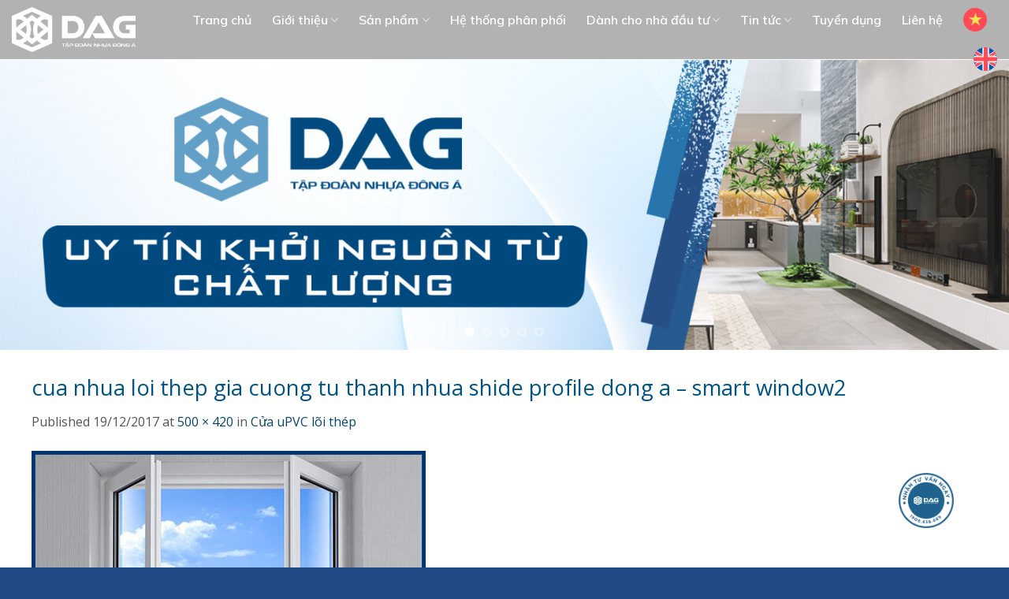

--- FILE ---
content_type: text/html; charset=UTF-8
request_url: https://www.dag.com.vn/sanpham/cua-smartwindow/cua-nhua-loi-thep-gia-cuong-tu-thanh-nhua-shide-profile-dong-a-smart-window2/
body_size: 26643
content:
<!DOCTYPE html>
<html lang="vi" class="loading-site no-js">
<head>
  <meta charset="UTF-8" />
  <link rel="profile" href="https://gmpg.org/xfn/11" />
  <link rel="pingback" href="https://www.dag.com.vn/xmlrpc.php" />
  <meta name="google-site-verification" content="d5YzftEAD_3QAah4pHyELyYwkxltC5wMDMO-YvgHwTM" />

  				<script>document.documentElement.className = document.documentElement.className + ' yes-js js_active js'</script>
				<script>(function(html){html.className = html.className.replace(/\bno-js\b/,'js')})(document.documentElement);</script>
<meta name='robots' content='index, follow, max-image-preview:large, max-snippet:-1, max-video-preview:-1' />
<link rel="alternate" hreflang="vi" href="https://www.dag.com.vn/sanpham/cua-smartwindow/cua-nhua-loi-thep-gia-cuong-tu-thanh-nhua-shide-profile-dong-a-smart-window2/#main" />
<link rel="alternate" hreflang="x-default" href="https://www.dag.com.vn/sanpham/cua-smartwindow/cua-nhua-loi-thep-gia-cuong-tu-thanh-nhua-shide-profile-dong-a-smart-window2/#main" />
<meta name="viewport" content="width=device-width, initial-scale=1" />
	<!-- This site is optimized with the Yoast SEO plugin v20.13 - https://yoast.com/wordpress/plugins/seo/ -->
	<title>cua nhua loi thep gia cuong tu thanh nhua shide profile dong a - smart window2 &raquo; DAG - TẬP ĐOÀN NHỰA ĐÔNG Á</title>
	<meta name="description" content="Tập Đoàn Nhựa Đông Á (✅ Đã Xác Minh)" />
	<link rel="canonical" href="https://www.dag.com.vn/sanpham/cua-smartwindow/cua-nhua-loi-thep-gia-cuong-tu-thanh-nhua-shide-profile-dong-a-smart-window2/" />
	<meta property="og:locale" content="vi_VN" />
	<meta property="og:type" content="article" />
	<meta property="og:title" content="cua nhua loi thep gia cuong tu thanh nhua shide profile dong a - smart window2 &raquo; DAG - TẬP ĐOÀN NHỰA ĐÔNG Á" />
	<meta property="og:description" content="Tập Đoàn Nhựa Đông Á (✅ Đã Xác Minh)" />
	<meta property="og:url" content="https://www.dag.com.vn/sanpham/cua-smartwindow/cua-nhua-loi-thep-gia-cuong-tu-thanh-nhua-shide-profile-dong-a-smart-window2/" />
	<meta property="og:site_name" content="DAG - TẬP ĐOÀN NHỰA ĐÔNG Á" />
	<meta property="article:publisher" content="https://www.facebook.com/CongTyCoPhanNhuaDongA/" />
	<meta property="og:image" content="https://www.dag.com.vn/sanpham/cua-smartwindow/cua-nhua-loi-thep-gia-cuong-tu-thanh-nhua-shide-profile-dong-a-smart-window2" />
	<meta property="og:image:width" content="500" />
	<meta property="og:image:height" content="420" />
	<meta property="og:image:type" content="image/jpeg" />
	<meta name="twitter:card" content="summary_large_image" />
	<script type="application/ld+json" class="yoast-schema-graph">{"@context":"https://schema.org","@graph":[{"@type":"WebPage","@id":"https://www.dag.com.vn/sanpham/cua-smartwindow/cua-nhua-loi-thep-gia-cuong-tu-thanh-nhua-shide-profile-dong-a-smart-window2/","url":"https://www.dag.com.vn/sanpham/cua-smartwindow/cua-nhua-loi-thep-gia-cuong-tu-thanh-nhua-shide-profile-dong-a-smart-window2/","name":"cua nhua loi thep gia cuong tu thanh nhua shide profile dong a - smart window2 &raquo; DAG - TẬP ĐOÀN NHỰA ĐÔNG Á","isPartOf":{"@id":"https://www.dag.com.vn/#website"},"primaryImageOfPage":{"@id":"https://www.dag.com.vn/sanpham/cua-smartwindow/cua-nhua-loi-thep-gia-cuong-tu-thanh-nhua-shide-profile-dong-a-smart-window2/#primaryimage"},"image":{"@id":"https://www.dag.com.vn/sanpham/cua-smartwindow/cua-nhua-loi-thep-gia-cuong-tu-thanh-nhua-shide-profile-dong-a-smart-window2/#primaryimage"},"thumbnailUrl":"https://www.dag.com.vn/wp-content/uploads/2017/09/cua-nhua-loi-thep-gia-cuong-tu-thanh-nhua-shide-profile-dong-a-smart-window2.jpg","datePublished":"2017-12-19T09:26:18+00:00","dateModified":"2017-12-19T09:26:18+00:00","description":"Tập Đoàn Nhựa Đông Á (✅ Đã Xác Minh)","breadcrumb":{"@id":"https://www.dag.com.vn/sanpham/cua-smartwindow/cua-nhua-loi-thep-gia-cuong-tu-thanh-nhua-shide-profile-dong-a-smart-window2/#breadcrumb"},"inLanguage":"vi","potentialAction":[{"@type":"ReadAction","target":["https://www.dag.com.vn/sanpham/cua-smartwindow/cua-nhua-loi-thep-gia-cuong-tu-thanh-nhua-shide-profile-dong-a-smart-window2/"]}]},{"@type":"ImageObject","inLanguage":"vi","@id":"https://www.dag.com.vn/sanpham/cua-smartwindow/cua-nhua-loi-thep-gia-cuong-tu-thanh-nhua-shide-profile-dong-a-smart-window2/#primaryimage","url":"https://www.dag.com.vn/wp-content/uploads/2017/09/cua-nhua-loi-thep-gia-cuong-tu-thanh-nhua-shide-profile-dong-a-smart-window2.jpg","contentUrl":"https://www.dag.com.vn/wp-content/uploads/2017/09/cua-nhua-loi-thep-gia-cuong-tu-thanh-nhua-shide-profile-dong-a-smart-window2.jpg","width":500,"height":420},{"@type":"BreadcrumbList","@id":"https://www.dag.com.vn/sanpham/cua-smartwindow/cua-nhua-loi-thep-gia-cuong-tu-thanh-nhua-shide-profile-dong-a-smart-window2/#breadcrumb","itemListElement":[{"@type":"ListItem","position":1,"name":"Tập Đoàn Nhựa Đông Á","item":"https://www.dag.com.vn/"},{"@type":"ListItem","position":2,"name":"Smartwindow","item":"https://www.dag.com.vn/danh-muc-sanpham/smartwindow/"},{"@type":"ListItem","position":3,"name":"Cửa uPVC lõi thép","item":"https://www.dag.com.vn/sanpham/cua-smartwindow/"},{"@type":"ListItem","position":4,"name":"cua nhua loi thep gia cuong tu thanh nhua shide profile dong a &#8211; smart window2"}]},{"@type":"WebSite","@id":"https://www.dag.com.vn/#website","url":"https://www.dag.com.vn/","name":"DAG - TẬP ĐOÀN NHỰA ĐÔNG Á","description":"UY TÍN KHỞI NGUỒN TỪ CHẤT LƯỢNG","publisher":{"@id":"https://www.dag.com.vn/#organization"},"potentialAction":[{"@type":"SearchAction","target":{"@type":"EntryPoint","urlTemplate":"https://www.dag.com.vn/?s={search_term_string}"},"query-input":"required name=search_term_string"}],"inLanguage":"vi"},{"@type":"Organization","@id":"https://www.dag.com.vn/#organization","name":"Tập Đoàn Nhựa Đông Á","url":"https://www.dag.com.vn/","logo":{"@type":"ImageObject","inLanguage":"vi","@id":"https://www.dag.com.vn/#/schema/logo/image/","url":"https://www.dag.com.vn/wp-content/uploads/2018/01/DAG-logo-A1.gif","contentUrl":"https://www.dag.com.vn/wp-content/uploads/2018/01/DAG-logo-A1.gif","width":488,"height":176,"caption":"Tập Đoàn Nhựa Đông Á"},"image":{"@id":"https://www.dag.com.vn/#/schema/logo/image/"},"sameAs":["https://www.facebook.com/CongTyCoPhanNhuaDongA/","https://www.linkedin.com/in/caunhualoithep-caocap-admin1-503202154/","https://www.pinterest.com/tponnha/","https://www.youtube.com/channel/UCJN3LY0H4MhF12r-TboAs8g?view_as=subscriber"]}]}</script>
	<!-- / Yoast SEO plugin. -->


<link rel='dns-prefetch' href='//cdnjs.cloudflare.com' />
<link rel='dns-prefetch' href='//cdn.jsdelivr.net' />
<link rel='prefetch' href='https://www.dag.com.vn/wp-content/themes/flatsome/assets/js/chunk.countup.js?ver=3.16.6' />
<link rel='prefetch' href='https://www.dag.com.vn/wp-content/themes/flatsome/assets/js/chunk.sticky-sidebar.js?ver=3.16.6' />
<link rel='prefetch' href='https://www.dag.com.vn/wp-content/themes/flatsome/assets/js/chunk.tooltips.js?ver=3.16.6' />
<link rel='prefetch' href='https://www.dag.com.vn/wp-content/themes/flatsome/assets/js/chunk.vendors-popups.js?ver=3.16.6' />
<link rel='prefetch' href='https://www.dag.com.vn/wp-content/themes/flatsome/assets/js/chunk.vendors-slider.js?ver=3.16.6' />
<link rel="alternate" type="application/rss+xml" title="Dòng thông tin DAG - TẬP ĐOÀN NHỰA ĐÔNG Á &raquo;" href="https://www.dag.com.vn/feed/" />
<link rel="alternate" type="application/rss+xml" title="Dòng phản hồi DAG - TẬP ĐOÀN NHỰA ĐÔNG Á &raquo;" href="https://www.dag.com.vn/comments/feed/" />
<link rel="alternate" type="application/rss+xml" title="DAG - TẬP ĐOÀN NHỰA ĐÔNG Á &raquo; cua nhua loi thep gia cuong tu thanh nhua shide profile dong a &#8211; smart window2 Dòng phản hồi" href="https://www.dag.com.vn/sanpham/cua-smartwindow/cua-nhua-loi-thep-gia-cuong-tu-thanh-nhua-shide-profile-dong-a-smart-window2/#main/feed/" />
<script type="text/javascript">
window._wpemojiSettings = {"baseUrl":"https:\/\/s.w.org\/images\/core\/emoji\/14.0.0\/72x72\/","ext":".png","svgUrl":"https:\/\/s.w.org\/images\/core\/emoji\/14.0.0\/svg\/","svgExt":".svg","source":{"concatemoji":"https:\/\/www.dag.com.vn\/wp-includes\/js\/wp-emoji-release.min.js?ver=6.1.9"}};
/*! This file is auto-generated */
!function(e,a,t){var n,r,o,i=a.createElement("canvas"),p=i.getContext&&i.getContext("2d");function s(e,t){var a=String.fromCharCode,e=(p.clearRect(0,0,i.width,i.height),p.fillText(a.apply(this,e),0,0),i.toDataURL());return p.clearRect(0,0,i.width,i.height),p.fillText(a.apply(this,t),0,0),e===i.toDataURL()}function c(e){var t=a.createElement("script");t.src=e,t.defer=t.type="text/javascript",a.getElementsByTagName("head")[0].appendChild(t)}for(o=Array("flag","emoji"),t.supports={everything:!0,everythingExceptFlag:!0},r=0;r<o.length;r++)t.supports[o[r]]=function(e){if(p&&p.fillText)switch(p.textBaseline="top",p.font="600 32px Arial",e){case"flag":return s([127987,65039,8205,9895,65039],[127987,65039,8203,9895,65039])?!1:!s([55356,56826,55356,56819],[55356,56826,8203,55356,56819])&&!s([55356,57332,56128,56423,56128,56418,56128,56421,56128,56430,56128,56423,56128,56447],[55356,57332,8203,56128,56423,8203,56128,56418,8203,56128,56421,8203,56128,56430,8203,56128,56423,8203,56128,56447]);case"emoji":return!s([129777,127995,8205,129778,127999],[129777,127995,8203,129778,127999])}return!1}(o[r]),t.supports.everything=t.supports.everything&&t.supports[o[r]],"flag"!==o[r]&&(t.supports.everythingExceptFlag=t.supports.everythingExceptFlag&&t.supports[o[r]]);t.supports.everythingExceptFlag=t.supports.everythingExceptFlag&&!t.supports.flag,t.DOMReady=!1,t.readyCallback=function(){t.DOMReady=!0},t.supports.everything||(n=function(){t.readyCallback()},a.addEventListener?(a.addEventListener("DOMContentLoaded",n,!1),e.addEventListener("load",n,!1)):(e.attachEvent("onload",n),a.attachEvent("onreadystatechange",function(){"complete"===a.readyState&&t.readyCallback()})),(e=t.source||{}).concatemoji?c(e.concatemoji):e.wpemoji&&e.twemoji&&(c(e.twemoji),c(e.wpemoji)))}(window,document,window._wpemojiSettings);;;;;
</script>
<style type="text/css">
img.wp-smiley,
img.emoji {
	display: inline !important;
	border: none !important;
	box-shadow: none !important;
	height: 1em !important;
	width: 1em !important;
	margin: 0 0.07em !important;
	vertical-align: -0.1em !important;
	background: none !important;
	padding: 0 !important;
}
</style>
	<style id='wp-block-library-inline-css' type='text/css'>
:root{--wp-admin-theme-color:#007cba;--wp-admin-theme-color--rgb:0,124,186;--wp-admin-theme-color-darker-10:#006ba1;--wp-admin-theme-color-darker-10--rgb:0,107,161;--wp-admin-theme-color-darker-20:#005a87;--wp-admin-theme-color-darker-20--rgb:0,90,135;--wp-admin-border-width-focus:2px}@media (-webkit-min-device-pixel-ratio:2),(min-resolution:192dpi){:root{--wp-admin-border-width-focus:1.5px}}.wp-element-button{cursor:pointer}:root{--wp--preset--font-size--normal:16px;--wp--preset--font-size--huge:42px}:root .has-very-light-gray-background-color{background-color:#eee}:root .has-very-dark-gray-background-color{background-color:#313131}:root .has-very-light-gray-color{color:#eee}:root .has-very-dark-gray-color{color:#313131}:root .has-vivid-green-cyan-to-vivid-cyan-blue-gradient-background{background:linear-gradient(135deg,#00d084,#0693e3)}:root .has-purple-crush-gradient-background{background:linear-gradient(135deg,#34e2e4,#4721fb 50%,#ab1dfe)}:root .has-hazy-dawn-gradient-background{background:linear-gradient(135deg,#faaca8,#dad0ec)}:root .has-subdued-olive-gradient-background{background:linear-gradient(135deg,#fafae1,#67a671)}:root .has-atomic-cream-gradient-background{background:linear-gradient(135deg,#fdd79a,#004a59)}:root .has-nightshade-gradient-background{background:linear-gradient(135deg,#330968,#31cdcf)}:root .has-midnight-gradient-background{background:linear-gradient(135deg,#020381,#2874fc)}.has-regular-font-size{font-size:1em}.has-larger-font-size{font-size:2.625em}.has-normal-font-size{font-size:var(--wp--preset--font-size--normal)}.has-huge-font-size{font-size:var(--wp--preset--font-size--huge)}.has-text-align-center{text-align:center}.has-text-align-left{text-align:left}.has-text-align-right{text-align:right}#end-resizable-editor-section{display:none}.aligncenter{clear:both}.items-justified-left{justify-content:flex-start}.items-justified-center{justify-content:center}.items-justified-right{justify-content:flex-end}.items-justified-space-between{justify-content:space-between}.screen-reader-text{border:0;clip:rect(1px,1px,1px,1px);-webkit-clip-path:inset(50%);clip-path:inset(50%);height:1px;margin:-1px;overflow:hidden;padding:0;position:absolute;width:1px;word-wrap:normal!important}.screen-reader-text:focus{background-color:#ddd;clip:auto!important;-webkit-clip-path:none;clip-path:none;color:#444;display:block;font-size:1em;height:auto;left:5px;line-height:normal;padding:15px 23px 14px;text-decoration:none;top:5px;width:auto;z-index:100000}html :where(.has-border-color){border-style:solid}html :where([style*=border-top-color]){border-top-style:solid}html :where([style*=border-right-color]){border-right-style:solid}html :where([style*=border-bottom-color]){border-bottom-style:solid}html :where([style*=border-left-color]){border-left-style:solid}html :where([style*=border-width]){border-style:solid}html :where([style*=border-top-width]){border-top-style:solid}html :where([style*=border-right-width]){border-right-style:solid}html :where([style*=border-bottom-width]){border-bottom-style:solid}html :where([style*=border-left-width]){border-left-style:solid}html :where(img[class*=wp-image-]){height:auto;max-width:100%}figure{margin:0 0 1em}
</style>
<link rel='stylesheet' id='classic-theme-styles-css' href='https://www.dag.com.vn/wp-includes/css/classic-themes.min.css?ver=1' type='text/css' media='all' />
<link rel='stylesheet' id='wpml-blocks-css' href='https://www.dag.com.vn/wp-content/plugins/sitepress-multilingual-cms/dist/css/blocks/styles.css?ver=4.6.5' type='text/css' media='all' />
<link rel='stylesheet' id='contact-form-7-css' href='https://www.dag.com.vn/wp-content/plugins/contact-form-7/includes/css/styles.css?ver=5.7.4' type='text/css' media='all' />
<link rel='stylesheet' id='kk-star-ratings-css' href='https://www.dag.com.vn/wp-content/plugins/kk-star-ratings/src/core/public/css/kk-star-ratings.min.css?ver=5.4.5' type='text/css' media='all' />
<style id='woocommerce-inline-inline-css' type='text/css'>
.woocommerce form .form-row .required { visibility: visible; }
</style>
<link rel='stylesheet' id='wpsl-styles-css' href='https://www.dag.com.vn/wp-content/plugins/wp-store-locator/css/styles.min.css?ver=2.2.240' type='text/css' media='all' />
<link rel='stylesheet' id='wpml-legacy-horizontal-list-0-css' href='https://www.dag.com.vn/wp-content/plugins/sitepress-multilingual-cms/templates/language-switchers/legacy-list-horizontal/style.min.css?ver=1' type='text/css' media='all' />
<link rel='stylesheet' id='wpml-menu-item-0-css' href='https://www.dag.com.vn/wp-content/plugins/sitepress-multilingual-cms/templates/language-switchers/menu-item/style.min.css?ver=1' type='text/css' media='all' />
<link rel='stylesheet' id='wp-pagenavi-css' href='https://www.dag.com.vn/wp-content/plugins/wp-pagenavi/pagenavi-css.css?ver=2.70' type='text/css' media='all' />
<link rel='stylesheet' id='css-sub-css' href='https://www.dag.com.vn/wp-content/themes/flatsome-child/css/css_sub.css?ver=6.1.9' type='text/css' media='all' />
<link rel='stylesheet' id='style-custom-home-css' href='https://www.dag.com.vn/wp-content/themes/flatsome-child/css/style_custom_home.css?ver=6.1.9' type='text/css' media='all' />
<link rel='stylesheet' id='owl_style-css' href='https://www.dag.com.vn/wp-content/themes/flatsome-child/css/owl.carousel.min.css?ver=6.1.9' type='text/css' media='all' />
<link rel='stylesheet' id='style-slick-css' href='https://cdnjs.cloudflare.com/ajax/libs/slick-carousel/1.8.1/slick.css?ver=6.1.9' type='text/css' media='all' />
<link rel='stylesheet' id='owl_style_default-css' href='https://www.dag.com.vn/wp-content/themes/flatsome-child/css/owl.theme.default.min.css?ver=6.1.9' type='text/css' media='all' />
<link rel='stylesheet' id='highslidecss-css' href='https://www.dag.com.vn/wp-content/themes/flatsome-child/js/highslide/gallery.css?ver=6.1.9' type='text/css' media='all' />
<link rel='stylesheet' id='flatsome-woocommerce-wishlist-css' href='https://www.dag.com.vn/wp-content/themes/flatsome/inc/integrations/wc-yith-wishlist/wishlist.css?ver=3.10.2' type='text/css' media='all' />
<link rel='stylesheet' id='flatsome-main-css' href='https://www.dag.com.vn/wp-content/themes/flatsome/assets/css/flatsome.css?ver=3.16.6' type='text/css' media='all' />
<style id='flatsome-main-inline-css' type='text/css'>
@font-face {
				font-family: "fl-icons";
				font-display: block;
				src: url(https://www.dag.com.vn/wp-content/themes/flatsome/assets/css/icons/fl-icons.eot?v=3.16.6);
				src:
					url(https://www.dag.com.vn/wp-content/themes/flatsome/assets/css/icons/fl-icons.eot#iefix?v=3.16.6) format("embedded-opentype"),
					url(https://www.dag.com.vn/wp-content/themes/flatsome/assets/css/icons/fl-icons.woff2?v=3.16.6) format("woff2"),
					url(https://www.dag.com.vn/wp-content/themes/flatsome/assets/css/icons/fl-icons.ttf?v=3.16.6) format("truetype"),
					url(https://www.dag.com.vn/wp-content/themes/flatsome/assets/css/icons/fl-icons.woff?v=3.16.6) format("woff"),
					url(https://www.dag.com.vn/wp-content/themes/flatsome/assets/css/icons/fl-icons.svg?v=3.16.6#fl-icons) format("svg");
			}
</style>
<link rel='stylesheet' id='flatsome-shop-css' href='https://www.dag.com.vn/wp-content/themes/flatsome/assets/css/flatsome-shop.css?ver=3.16.6' type='text/css' media='all' />
<link rel='stylesheet' id='flatsome-style-css' href='https://www.dag.com.vn/wp-content/themes/flatsome-child/style.css?ver=3.0' type='text/css' media='all' />
<script type="text/javascript">
            window._nslDOMReady = function (callback) {
                if ( document.readyState === "complete" || document.readyState === "interactive" ) {
                    callback();
                } else {
                    document.addEventListener( "DOMContentLoaded", callback );
                }
            };
            </script><script type='text/javascript' src='https://www.dag.com.vn/wp-includes/js/jquery/jquery.min.js?ver=3.6.1' id='jquery-core-js'></script>
<script type='text/javascript' src='https://www.dag.com.vn/wp-includes/js/jquery/jquery-migrate.min.js?ver=3.3.2' id='jquery-migrate-js'></script>
<script type='text/javascript' id='wp-statistics-tracker-js-extra'>
/* <![CDATA[ */
var WP_Statistics_Tracker_Object = {"hitRequestUrl":"https:\/\/www.dag.com.vn\/wp-json\/wp-statistics\/v2\/hit?wp_statistics_hit_rest=yes&track_all=1&current_page_type=post_type_attachment&current_page_id=4386&search_query&page_uri=L3NhbnBoYW0vY3VhLXNtYXJ0d2luZG93L2N1YS1uaHVhLWxvaS10aGVwLWdpYS1jdW9uZy10dS10aGFuaC1uaHVhLXNoaWRlLXByb2ZpbGUtZG9uZy1hLXNtYXJ0LXdpbmRvdzIv","keepOnlineRequestUrl":"https:\/\/www.dag.com.vn\/wp-json\/wp-statistics\/v2\/online?wp_statistics_hit_rest=yes&track_all=1&current_page_type=post_type_attachment&current_page_id=4386&search_query&page_uri=L3NhbnBoYW0vY3VhLXNtYXJ0d2luZG93L2N1YS1uaHVhLWxvaS10aGVwLWdpYS1jdW9uZy10dS10aGFuaC1uaHVhLXNoaWRlLXByb2ZpbGUtZG9uZy1hLXNtYXJ0LXdpbmRvdzIv","option":{"dntEnabled":false,"cacheCompatibility":"1"}};
/* ]]> */
</script>
<script type='text/javascript' src='https://www.dag.com.vn/wp-content/plugins/wp-statistics/assets/js/tracker.js?ver=6.1.9' id='wp-statistics-tracker-js'></script>
<script type='text/javascript' src='https://www.dag.com.vn/wp-content/themes/flatsome-child/js/highslide/gallery.js?ver=6.1.9' id='highslidejs-js'></script>
<script type='text/javascript' src='https://www.dag.com.vn/wp-content/themes/flatsome-child/js/jquery.scrollbox.min.js?ver=6.1.9' id='scrolljs-js'></script>
<script type='text/javascript' src='https://www.dag.com.vn/wp-content/themes/flatsome-child/js/jcarousel.js?ver=6.1.9' id='jcarousel-js'></script>
<script type='text/javascript' src='https://cdnjs.cloudflare.com/ajax/libs/slick-carousel/1.8.1/slick.min.js?ver=6.1.9' id='slick-js-js'></script>
<script type='text/javascript' src='https://www.dag.com.vn/wp-content/themes/flatsome-child/js/common.js?ver=6.1.9' id='common-js-js'></script>
<script type='text/javascript' src='https://www.dag.com.vn/wp-content/plugins/VNH-Manage/js/script.js?ver=6.1.9' id='my-plugin-script-js'></script>
<link rel="https://api.w.org/" href="https://www.dag.com.vn/wp-json/" /><link rel="alternate" type="application/json" href="https://www.dag.com.vn/wp-json/wp/v2/media/4386" /><link rel="EditURI" type="application/rsd+xml" title="RSD" href="https://www.dag.com.vn/xmlrpc.php?rsd" />
<link rel="wlwmanifest" type="application/wlwmanifest+xml" href="https://www.dag.com.vn/wp-includes/wlwmanifest.xml" />
<meta name="generator" content="WordPress 6.1.9" />
<meta name="generator" content="WooCommerce 7.5.0" />
<link rel='shortlink' href='https://www.dag.com.vn/?p=4386' />
<link rel="alternate" type="application/json+oembed" href="https://www.dag.com.vn/wp-json/oembed/1.0/embed?url=https%3A%2F%2Fwww.dag.com.vn%2Fsanpham%2Fcua-smartwindow%2Fcua-nhua-loi-thep-gia-cuong-tu-thanh-nhua-shide-profile-dong-a-smart-window2%2F%23main" />
<link rel="alternate" type="text/xml+oembed" href="https://www.dag.com.vn/wp-json/oembed/1.0/embed?url=https%3A%2F%2Fwww.dag.com.vn%2Fsanpham%2Fcua-smartwindow%2Fcua-nhua-loi-thep-gia-cuong-tu-thanh-nhua-shide-profile-dong-a-smart-window2%2F%23main&#038;format=xml" />
<meta name="generator" content="WPML ver:4.6.5 stt:1,58;" />
			<link rel="icon" href="https://www.dag.com.vn/wp-content/uploads/2019/10/logo-Dag.png" sizes="32x32" />
			<link rel="icon" href="https://www.dag.com.vn/wp-content/uploads/2019/10/logo-Dag.png" sizes="192x192" />
		<!-- Facebook Pixel Code -->
<script>
  !function(f,b,e,v,n,t,s)
  {if(f.fbq)return;n=f.fbq=function(){n.callMethod?
  n.callMethod.apply(n,arguments):n.queue.push(arguments)};
  if(!f._fbq)f._fbq=n;n.push=n;n.loaded=!0;n.version='2.0';
  n.queue=[];t=b.createElement(e);t.async=!0;
  t.src=v;s=b.getElementsByTagName(e)[0];
  s.parentNode.insertBefore(t,s)}(window, document,'script',
  'https://connect.facebook.net/en_US/fbevents.js');
  fbq('init', '744125469369550');
  fbq('track', 'PageView');
</script>
<noscript><img height="1" width="1" style="display:none"
  src="https://www.facebook.com/tr?id=744125469369550&ev=PageView&noscript=1"
/></noscript>
<!-- End Facebook Pixel Code -->

<!--Nguyen Thanh Tu--> 
<!-- Global site tag (gtag.js) - AdWords: 827649709 -->
<script async src="https://www.googletagmanager.com/gtag/js?id=AW-827649709"></script>
<script>
  window.dataLayer = window.dataLayer || [];
  function gtag(){dataLayer.push(arguments);}
  gtag('js', new Date());

  gtag('config', 'AW-827649709');
</script>

<script>
  gtag('event', 'page_view', {
    'send_to': 'AW-827649709',
    'items': [{
      'id': 'replace with value',
      'location_id': 'replace with value',
      'google_business_vertical': 'custom'
    }]
  });
</script>

<!-- Google tag (gtag.js) -->
<script async src="https://www.googletagmanager.com/gtag/js?id=G-LPJQVRMXLR"></script>
<script>
  window.dataLayer = window.dataLayer || [];
  function gtag(){dataLayer.push(arguments);}
  gtag('js', new Date());

  gtag('config', 'G-LPJQVRMXLR');
</script><!-- Analytics by WP Statistics v14.1.4 - https://wp-statistics.com/ -->
	<noscript><style>.woocommerce-product-gallery{ opacity: 1 !important; }</style></noscript>
	<style id="custom-css" type="text/css">:root {--primary-color: #013F6E;}.container-width, .full-width .ubermenu-nav, .container, .row{max-width: 1230px}.row.row-collapse{max-width: 1200px}.row.row-small{max-width: 1222.5px}.row.row-large{max-width: 1260px}.header-main{height: 75px}#logo img{max-height: 75px}#logo{width:180px;}#logo img{padding:9px 0;}.header-bottom{min-height: 10px}.header-top{min-height: 29px}.transparent .header-main{height: 227px}.transparent #logo img{max-height: 227px}.has-transparent + .page-title:first-of-type,.has-transparent + #main > .page-title,.has-transparent + #main > div > .page-title,.has-transparent + #main .page-header-wrapper:first-of-type .page-title{padding-top: 227px;}.header.show-on-scroll,.stuck .header-main{height:70px!important}.stuck #logo img{max-height: 70px!important}.search-form{ width: 60%;}.header-bg-color {background-color: rgba(0,0,0,0.3)}.header-bottom {background-color: #ffffff}.header-main .nav > li > a{line-height: 17px }.stuck .header-main .nav > li > a{line-height: 50px }@media (max-width: 549px) {.header-main{height: 70px}#logo img{max-height: 70px}}.nav-dropdown{font-size:100%}/* Color */.accordion-title.active, .has-icon-bg .icon .icon-inner,.logo a, .primary.is-underline, .primary.is-link, .badge-outline .badge-inner, .nav-outline > li.active> a,.nav-outline >li.active > a, .cart-icon strong,[data-color='primary'], .is-outline.primary{color: #013F6E;}/* Color !important */[data-text-color="primary"]{color: #013F6E!important;}/* Background Color */[data-text-bg="primary"]{background-color: #013F6E;}/* Background */.scroll-to-bullets a,.featured-title, .label-new.menu-item > a:after, .nav-pagination > li > .current,.nav-pagination > li > span:hover,.nav-pagination > li > a:hover,.has-hover:hover .badge-outline .badge-inner,button[type="submit"], .button.wc-forward:not(.checkout):not(.checkout-button), .button.submit-button, .button.primary:not(.is-outline),.featured-table .title,.is-outline:hover, .has-icon:hover .icon-label,.nav-dropdown-bold .nav-column li > a:hover, .nav-dropdown.nav-dropdown-bold > li > a:hover, .nav-dropdown-bold.dark .nav-column li > a:hover, .nav-dropdown.nav-dropdown-bold.dark > li > a:hover, .header-vertical-menu__opener ,.is-outline:hover, .tagcloud a:hover,.grid-tools a, input[type='submit']:not(.is-form), .box-badge:hover .box-text, input.button.alt,.nav-box > li > a:hover,.nav-box > li.active > a,.nav-pills > li.active > a ,.current-dropdown .cart-icon strong, .cart-icon:hover strong, .nav-line-bottom > li > a:before, .nav-line-grow > li > a:before, .nav-line > li > a:before,.banner, .header-top, .slider-nav-circle .flickity-prev-next-button:hover svg, .slider-nav-circle .flickity-prev-next-button:hover .arrow, .primary.is-outline:hover, .button.primary:not(.is-outline), input[type='submit'].primary, input[type='submit'].primary, input[type='reset'].button, input[type='button'].primary, .badge-inner{background-color: #013F6E;}/* Border */.nav-vertical.nav-tabs > li.active > a,.scroll-to-bullets a.active,.nav-pagination > li > .current,.nav-pagination > li > span:hover,.nav-pagination > li > a:hover,.has-hover:hover .badge-outline .badge-inner,.accordion-title.active,.featured-table,.is-outline:hover, .tagcloud a:hover,blockquote, .has-border, .cart-icon strong:after,.cart-icon strong,.blockUI:before, .processing:before,.loading-spin, .slider-nav-circle .flickity-prev-next-button:hover svg, .slider-nav-circle .flickity-prev-next-button:hover .arrow, .primary.is-outline:hover{border-color: #013F6E}.nav-tabs > li.active > a{border-top-color: #013F6E}.widget_shopping_cart_content .blockUI.blockOverlay:before { border-left-color: #013F6E }.woocommerce-checkout-review-order .blockUI.blockOverlay:before { border-left-color: #013F6E }/* Fill */.slider .flickity-prev-next-button:hover svg,.slider .flickity-prev-next-button:hover .arrow{fill: #013F6E;}/* Focus */.primary:focus-visible, .submit-button:focus-visible, button[type="submit"]:focus-visible { outline-color: #013F6E!important; }/* Background Color */[data-icon-label]:after, .secondary.is-underline:hover,.secondary.is-outline:hover,.icon-label,.button.secondary:not(.is-outline),.button.alt:not(.is-outline), .badge-inner.on-sale, .button.checkout, .single_add_to_cart_button, .current .breadcrumb-step{ background-color:#529DC5; }[data-text-bg="secondary"]{background-color: #529DC5;}/* Color */.secondary.is-underline,.secondary.is-link, .secondary.is-outline,.stars a.active, .star-rating:before, .woocommerce-page .star-rating:before,.star-rating span:before, .color-secondary{color: #529DC5}/* Color !important */[data-text-color="secondary"]{color: #529DC5!important;}/* Border */.secondary.is-outline:hover{border-color:#529DC5}/* Focus */.secondary:focus-visible, .alt:focus-visible { outline-color: #529DC5!important; }body{color: #545454}h1,h2,h3,h4,h5,h6,.heading-font{color: #005485;}body{font-size: 100%;}@media screen and (max-width: 549px){body{font-size: 100%;}}body{font-family: "Open Sans", sans-serif;}body {font-weight: 400;font-style: normal;}.nav > li > a {font-family: "Open Sans", sans-serif;}.mobile-sidebar-levels-2 .nav > li > ul > li > a {font-family: "Open Sans", sans-serif;}.nav > li > a,.mobile-sidebar-levels-2 .nav > li > ul > li > a {font-weight: 400;font-style: normal;}h1,h2,h3,h4,h5,h6,.heading-font, .off-canvas-center .nav-sidebar.nav-vertical > li > a{font-family: "Open Sans", sans-serif;}h1,h2,h3,h4,h5,h6,.heading-font,.banner h1,.banner h2 {font-weight: 400;font-style: normal;}.alt-font{font-family: "Open Sans", sans-serif;}.alt-font {font-weight: 400!important;font-style: normal!important;}.header:not(.transparent) .header-bottom-nav.nav > li > a{color: #ffffff;}.header:not(.transparent) .header-bottom-nav.nav > li > a:hover,.header:not(.transparent) .header-bottom-nav.nav > li.active > a,.header:not(.transparent) .header-bottom-nav.nav > li.current > a,.header:not(.transparent) .header-bottom-nav.nav > li > a.active,.header:not(.transparent) .header-bottom-nav.nav > li > a.current{color: #ffffff;}.header-bottom-nav.nav-line-bottom > li > a:before,.header-bottom-nav.nav-line-grow > li > a:before,.header-bottom-nav.nav-line > li > a:before,.header-bottom-nav.nav-box > li > a:hover,.header-bottom-nav.nav-box > li.active > a,.header-bottom-nav.nav-pills > li > a:hover,.header-bottom-nav.nav-pills > li.active > a{color:#FFF!important;background-color: #ffffff;}a{color: #06456e;}@media screen and (min-width: 550px){.products .box-vertical .box-image{min-width: 300px!important;width: 300px!important;}}.footer-2{background-color: #204A84}.absolute-footer, html{background-color: #204A84}.nav-vertical-fly-out > li + li {border-top-width: 1px; border-top-style: solid;}/* Custom CSS */@media (max-width: 979px) {.x-topbar {display: none;}}.label-new.menu-item > a:after{content:"New";}.label-hot.menu-item > a:after{content:"Hot";}.label-sale.menu-item > a:after{content:"Sale";}.label-popular.menu-item > a:after{content:"Popular";}</style>		<style type="text/css" id="wp-custom-css">
			.header-main .nav > li > a {
    line-height: 17px;
/*     color: #013F6E; */
    font-size: 16px;
}
		</style>
		<style id="kirki-inline-styles">/* cyrillic-ext */
@font-face {
  font-family: 'Open Sans';
  font-style: normal;
  font-weight: 400;
  font-stretch: normal;
  font-display: swap;
  src: url(https://www.dag.com.vn/wp-content/fonts/open-sans/font) format('woff');
  unicode-range: U+0460-052F, U+1C80-1C8A, U+20B4, U+2DE0-2DFF, U+A640-A69F, U+FE2E-FE2F;
}
/* cyrillic */
@font-face {
  font-family: 'Open Sans';
  font-style: normal;
  font-weight: 400;
  font-stretch: normal;
  font-display: swap;
  src: url(https://www.dag.com.vn/wp-content/fonts/open-sans/font) format('woff');
  unicode-range: U+0301, U+0400-045F, U+0490-0491, U+04B0-04B1, U+2116;
}
/* greek-ext */
@font-face {
  font-family: 'Open Sans';
  font-style: normal;
  font-weight: 400;
  font-stretch: normal;
  font-display: swap;
  src: url(https://www.dag.com.vn/wp-content/fonts/open-sans/font) format('woff');
  unicode-range: U+1F00-1FFF;
}
/* greek */
@font-face {
  font-family: 'Open Sans';
  font-style: normal;
  font-weight: 400;
  font-stretch: normal;
  font-display: swap;
  src: url(https://www.dag.com.vn/wp-content/fonts/open-sans/font) format('woff');
  unicode-range: U+0370-0377, U+037A-037F, U+0384-038A, U+038C, U+038E-03A1, U+03A3-03FF;
}
/* hebrew */
@font-face {
  font-family: 'Open Sans';
  font-style: normal;
  font-weight: 400;
  font-stretch: normal;
  font-display: swap;
  src: url(https://www.dag.com.vn/wp-content/fonts/open-sans/font) format('woff');
  unicode-range: U+0307-0308, U+0590-05FF, U+200C-2010, U+20AA, U+25CC, U+FB1D-FB4F;
}
/* math */
@font-face {
  font-family: 'Open Sans';
  font-style: normal;
  font-weight: 400;
  font-stretch: normal;
  font-display: swap;
  src: url(https://www.dag.com.vn/wp-content/fonts/open-sans/font) format('woff');
  unicode-range: U+0302-0303, U+0305, U+0307-0308, U+0310, U+0312, U+0315, U+031A, U+0326-0327, U+032C, U+032F-0330, U+0332-0333, U+0338, U+033A, U+0346, U+034D, U+0391-03A1, U+03A3-03A9, U+03B1-03C9, U+03D1, U+03D5-03D6, U+03F0-03F1, U+03F4-03F5, U+2016-2017, U+2034-2038, U+203C, U+2040, U+2043, U+2047, U+2050, U+2057, U+205F, U+2070-2071, U+2074-208E, U+2090-209C, U+20D0-20DC, U+20E1, U+20E5-20EF, U+2100-2112, U+2114-2115, U+2117-2121, U+2123-214F, U+2190, U+2192, U+2194-21AE, U+21B0-21E5, U+21F1-21F2, U+21F4-2211, U+2213-2214, U+2216-22FF, U+2308-230B, U+2310, U+2319, U+231C-2321, U+2336-237A, U+237C, U+2395, U+239B-23B7, U+23D0, U+23DC-23E1, U+2474-2475, U+25AF, U+25B3, U+25B7, U+25BD, U+25C1, U+25CA, U+25CC, U+25FB, U+266D-266F, U+27C0-27FF, U+2900-2AFF, U+2B0E-2B11, U+2B30-2B4C, U+2BFE, U+3030, U+FF5B, U+FF5D, U+1D400-1D7FF, U+1EE00-1EEFF;
}
/* symbols */
@font-face {
  font-family: 'Open Sans';
  font-style: normal;
  font-weight: 400;
  font-stretch: normal;
  font-display: swap;
  src: url(https://www.dag.com.vn/wp-content/fonts/open-sans/font) format('woff');
  unicode-range: U+0001-000C, U+000E-001F, U+007F-009F, U+20DD-20E0, U+20E2-20E4, U+2150-218F, U+2190, U+2192, U+2194-2199, U+21AF, U+21E6-21F0, U+21F3, U+2218-2219, U+2299, U+22C4-22C6, U+2300-243F, U+2440-244A, U+2460-24FF, U+25A0-27BF, U+2800-28FF, U+2921-2922, U+2981, U+29BF, U+29EB, U+2B00-2BFF, U+4DC0-4DFF, U+FFF9-FFFB, U+10140-1018E, U+10190-1019C, U+101A0, U+101D0-101FD, U+102E0-102FB, U+10E60-10E7E, U+1D2C0-1D2D3, U+1D2E0-1D37F, U+1F000-1F0FF, U+1F100-1F1AD, U+1F1E6-1F1FF, U+1F30D-1F30F, U+1F315, U+1F31C, U+1F31E, U+1F320-1F32C, U+1F336, U+1F378, U+1F37D, U+1F382, U+1F393-1F39F, U+1F3A7-1F3A8, U+1F3AC-1F3AF, U+1F3C2, U+1F3C4-1F3C6, U+1F3CA-1F3CE, U+1F3D4-1F3E0, U+1F3ED, U+1F3F1-1F3F3, U+1F3F5-1F3F7, U+1F408, U+1F415, U+1F41F, U+1F426, U+1F43F, U+1F441-1F442, U+1F444, U+1F446-1F449, U+1F44C-1F44E, U+1F453, U+1F46A, U+1F47D, U+1F4A3, U+1F4B0, U+1F4B3, U+1F4B9, U+1F4BB, U+1F4BF, U+1F4C8-1F4CB, U+1F4D6, U+1F4DA, U+1F4DF, U+1F4E3-1F4E6, U+1F4EA-1F4ED, U+1F4F7, U+1F4F9-1F4FB, U+1F4FD-1F4FE, U+1F503, U+1F507-1F50B, U+1F50D, U+1F512-1F513, U+1F53E-1F54A, U+1F54F-1F5FA, U+1F610, U+1F650-1F67F, U+1F687, U+1F68D, U+1F691, U+1F694, U+1F698, U+1F6AD, U+1F6B2, U+1F6B9-1F6BA, U+1F6BC, U+1F6C6-1F6CF, U+1F6D3-1F6D7, U+1F6E0-1F6EA, U+1F6F0-1F6F3, U+1F6F7-1F6FC, U+1F700-1F7FF, U+1F800-1F80B, U+1F810-1F847, U+1F850-1F859, U+1F860-1F887, U+1F890-1F8AD, U+1F8B0-1F8BB, U+1F8C0-1F8C1, U+1F900-1F90B, U+1F93B, U+1F946, U+1F984, U+1F996, U+1F9E9, U+1FA00-1FA6F, U+1FA70-1FA7C, U+1FA80-1FA89, U+1FA8F-1FAC6, U+1FACE-1FADC, U+1FADF-1FAE9, U+1FAF0-1FAF8, U+1FB00-1FBFF;
}
/* vietnamese */
@font-face {
  font-family: 'Open Sans';
  font-style: normal;
  font-weight: 400;
  font-stretch: normal;
  font-display: swap;
  src: url(https://www.dag.com.vn/wp-content/fonts/open-sans/font) format('woff');
  unicode-range: U+0102-0103, U+0110-0111, U+0128-0129, U+0168-0169, U+01A0-01A1, U+01AF-01B0, U+0300-0301, U+0303-0304, U+0308-0309, U+0323, U+0329, U+1EA0-1EF9, U+20AB;
}
/* latin-ext */
@font-face {
  font-family: 'Open Sans';
  font-style: normal;
  font-weight: 400;
  font-stretch: normal;
  font-display: swap;
  src: url(https://www.dag.com.vn/wp-content/fonts/open-sans/font) format('woff');
  unicode-range: U+0100-02BA, U+02BD-02C5, U+02C7-02CC, U+02CE-02D7, U+02DD-02FF, U+0304, U+0308, U+0329, U+1D00-1DBF, U+1E00-1E9F, U+1EF2-1EFF, U+2020, U+20A0-20AB, U+20AD-20C0, U+2113, U+2C60-2C7F, U+A720-A7FF;
}
/* latin */
@font-face {
  font-family: 'Open Sans';
  font-style: normal;
  font-weight: 400;
  font-stretch: normal;
  font-display: swap;
  src: url(https://www.dag.com.vn/wp-content/fonts/open-sans/font) format('woff');
  unicode-range: U+0000-00FF, U+0131, U+0152-0153, U+02BB-02BC, U+02C6, U+02DA, U+02DC, U+0304, U+0308, U+0329, U+2000-206F, U+20AC, U+2122, U+2191, U+2193, U+2212, U+2215, U+FEFF, U+FFFD;
}</style></head>

<body data-rsssl=1 class="attachment attachment-template-default single single-attachment postid-4386 attachmentid-4386 attachment-jpeg theme-flatsome woocommerce-no-js full-width lightbox">

<svg xmlns="http://www.w3.org/2000/svg" viewBox="0 0 0 0" width="0" height="0" focusable="false" role="none" style="visibility: hidden; position: absolute; left: -9999px; overflow: hidden;" ><defs><filter id="wp-duotone-dark-grayscale"><feColorMatrix color-interpolation-filters="sRGB" type="matrix" values=" .299 .587 .114 0 0 .299 .587 .114 0 0 .299 .587 .114 0 0 .299 .587 .114 0 0 " /><feComponentTransfer color-interpolation-filters="sRGB" ><feFuncR type="table" tableValues="0 0.49803921568627" /><feFuncG type="table" tableValues="0 0.49803921568627" /><feFuncB type="table" tableValues="0 0.49803921568627" /><feFuncA type="table" tableValues="1 1" /></feComponentTransfer><feComposite in2="SourceGraphic" operator="in" /></filter></defs></svg><svg xmlns="http://www.w3.org/2000/svg" viewBox="0 0 0 0" width="0" height="0" focusable="false" role="none" style="visibility: hidden; position: absolute; left: -9999px; overflow: hidden;" ><defs><filter id="wp-duotone-grayscale"><feColorMatrix color-interpolation-filters="sRGB" type="matrix" values=" .299 .587 .114 0 0 .299 .587 .114 0 0 .299 .587 .114 0 0 .299 .587 .114 0 0 " /><feComponentTransfer color-interpolation-filters="sRGB" ><feFuncR type="table" tableValues="0 1" /><feFuncG type="table" tableValues="0 1" /><feFuncB type="table" tableValues="0 1" /><feFuncA type="table" tableValues="1 1" /></feComponentTransfer><feComposite in2="SourceGraphic" operator="in" /></filter></defs></svg><svg xmlns="http://www.w3.org/2000/svg" viewBox="0 0 0 0" width="0" height="0" focusable="false" role="none" style="visibility: hidden; position: absolute; left: -9999px; overflow: hidden;" ><defs><filter id="wp-duotone-purple-yellow"><feColorMatrix color-interpolation-filters="sRGB" type="matrix" values=" .299 .587 .114 0 0 .299 .587 .114 0 0 .299 .587 .114 0 0 .299 .587 .114 0 0 " /><feComponentTransfer color-interpolation-filters="sRGB" ><feFuncR type="table" tableValues="0.54901960784314 0.98823529411765" /><feFuncG type="table" tableValues="0 1" /><feFuncB type="table" tableValues="0.71764705882353 0.25490196078431" /><feFuncA type="table" tableValues="1 1" /></feComponentTransfer><feComposite in2="SourceGraphic" operator="in" /></filter></defs></svg><svg xmlns="http://www.w3.org/2000/svg" viewBox="0 0 0 0" width="0" height="0" focusable="false" role="none" style="visibility: hidden; position: absolute; left: -9999px; overflow: hidden;" ><defs><filter id="wp-duotone-blue-red"><feColorMatrix color-interpolation-filters="sRGB" type="matrix" values=" .299 .587 .114 0 0 .299 .587 .114 0 0 .299 .587 .114 0 0 .299 .587 .114 0 0 " /><feComponentTransfer color-interpolation-filters="sRGB" ><feFuncR type="table" tableValues="0 1" /><feFuncG type="table" tableValues="0 0.27843137254902" /><feFuncB type="table" tableValues="0.5921568627451 0.27843137254902" /><feFuncA type="table" tableValues="1 1" /></feComponentTransfer><feComposite in2="SourceGraphic" operator="in" /></filter></defs></svg><svg xmlns="http://www.w3.org/2000/svg" viewBox="0 0 0 0" width="0" height="0" focusable="false" role="none" style="visibility: hidden; position: absolute; left: -9999px; overflow: hidden;" ><defs><filter id="wp-duotone-midnight"><feColorMatrix color-interpolation-filters="sRGB" type="matrix" values=" .299 .587 .114 0 0 .299 .587 .114 0 0 .299 .587 .114 0 0 .299 .587 .114 0 0 " /><feComponentTransfer color-interpolation-filters="sRGB" ><feFuncR type="table" tableValues="0 0" /><feFuncG type="table" tableValues="0 0.64705882352941" /><feFuncB type="table" tableValues="0 1" /><feFuncA type="table" tableValues="1 1" /></feComponentTransfer><feComposite in2="SourceGraphic" operator="in" /></filter></defs></svg><svg xmlns="http://www.w3.org/2000/svg" viewBox="0 0 0 0" width="0" height="0" focusable="false" role="none" style="visibility: hidden; position: absolute; left: -9999px; overflow: hidden;" ><defs><filter id="wp-duotone-magenta-yellow"><feColorMatrix color-interpolation-filters="sRGB" type="matrix" values=" .299 .587 .114 0 0 .299 .587 .114 0 0 .299 .587 .114 0 0 .299 .587 .114 0 0 " /><feComponentTransfer color-interpolation-filters="sRGB" ><feFuncR type="table" tableValues="0.78039215686275 1" /><feFuncG type="table" tableValues="0 0.94901960784314" /><feFuncB type="table" tableValues="0.35294117647059 0.47058823529412" /><feFuncA type="table" tableValues="1 1" /></feComponentTransfer><feComposite in2="SourceGraphic" operator="in" /></filter></defs></svg><svg xmlns="http://www.w3.org/2000/svg" viewBox="0 0 0 0" width="0" height="0" focusable="false" role="none" style="visibility: hidden; position: absolute; left: -9999px; overflow: hidden;" ><defs><filter id="wp-duotone-purple-green"><feColorMatrix color-interpolation-filters="sRGB" type="matrix" values=" .299 .587 .114 0 0 .299 .587 .114 0 0 .299 .587 .114 0 0 .299 .587 .114 0 0 " /><feComponentTransfer color-interpolation-filters="sRGB" ><feFuncR type="table" tableValues="0.65098039215686 0.40392156862745" /><feFuncG type="table" tableValues="0 1" /><feFuncB type="table" tableValues="0.44705882352941 0.4" /><feFuncA type="table" tableValues="1 1" /></feComponentTransfer><feComposite in2="SourceGraphic" operator="in" /></filter></defs></svg><svg xmlns="http://www.w3.org/2000/svg" viewBox="0 0 0 0" width="0" height="0" focusable="false" role="none" style="visibility: hidden; position: absolute; left: -9999px; overflow: hidden;" ><defs><filter id="wp-duotone-blue-orange"><feColorMatrix color-interpolation-filters="sRGB" type="matrix" values=" .299 .587 .114 0 0 .299 .587 .114 0 0 .299 .587 .114 0 0 .299 .587 .114 0 0 " /><feComponentTransfer color-interpolation-filters="sRGB" ><feFuncR type="table" tableValues="0.098039215686275 1" /><feFuncG type="table" tableValues="0 0.66274509803922" /><feFuncB type="table" tableValues="0.84705882352941 0.41960784313725" /><feFuncA type="table" tableValues="1 1" /></feComponentTransfer><feComposite in2="SourceGraphic" operator="in" /></filter></defs></svg>
<a class="skip-link screen-reader-text" href="#main">Skip to content</a>

<div id="wrapper">

  
  <header id="header" class="header header-full-width has-sticky sticky-jump">
    <div class="header-wrapper">
      <div id="top-bar" class="header-top hide-for-sticky nav-dark hide-for-medium">
    <div class="flex-row container">
      <div class="flex-col hide-for-medium flex-left">
          <ul class="nav nav-left medium-nav-center nav-small  nav-divided">
                        </ul>
      </div><!-- flex-col left -->

      <div class="flex-col hide-for-medium flex-center">
          <ul class="nav nav-center nav-small  nav-divided">
                        </ul>
      </div><!-- center -->

      <div class="flex-col hide-for-medium flex-right">
         <ul class="nav top-bar-nav nav-right nav-small  nav-divided">
                        </ul>
      </div><!-- .flex-col right -->

      
    </div><!-- .flex-row -->
</div><!-- #header-top -->
<div id="masthead" class="header-main nav-dark">
      <div class="header-inner flex-row container logo-left medium-logo-center" role="navigation">

          <!-- Logo -->
          <div id="logo" class="flex-col logo">
            <!-- Header logo -->
    <a href="https://www.dag.com.vn/" title="DAG &#8211; TẬP ĐOÀN NHỰA ĐÔNG Á - UY TÍN KHỞI NGUỒN TỪ CHẤT LƯỢNG" rel="home">
      <img width="180" height="75" src="https://www.dag.com.vn/wp-content/uploads/2020/01/Logo-DAG-3.png" class="header_logo header-logo" alt="DAG &#8211; TẬP ĐOÀN NHỰA ĐÔNG Á"/><img  width="180" height="75" src="https://www.dag.com.vn/wp-content/uploads/2020/01/Logo-DAG-3.png" class="header-logo-dark" alt="DAG &#8211; TẬP ĐOÀN NHỰA ĐÔNG Á"/>  </a>
   




          </div>

          <!-- Mobile Left Elements -->
          <div class="flex-col show-for-medium flex-left">
            <ul class="mobile-nav nav nav-left ">
              <li class="nav-icon has-icon">
  		<a href="#" data-open="#main-menu" data-pos="left" data-bg="main-menu-overlay" data-color="" class="is-small" aria-controls="main-menu" aria-expanded="false">
		
		  <i class="icon-menu" ></i>
		  		</a>
	</li>            </ul>
          </div>

          <!-- Left Elements -->
          <div class="menu_main flex-col hide-for-medium flex-left
            flex-grow">
            <ul class="header-nav header-nav-main nav nav-left  nav-size-small nav-spacing-small" >
                          </ul>
          </div>

          <!-- Right Elements -->
          <div class="flex-col hide-for-medium flex-right">
            <ul class="header-nav header-nav-main nav nav-right  nav-size-small nav-spacing-small">
              <li id="menu-item-10676" class="menu-item menu-item-type-post_type menu-item-object-page menu-item-home menu-item-10676 menu-item-design-default"><a href="https://www.dag.com.vn/" class="nav-top-link">Trang chủ</a></li>
<li id="menu-item-382" class="menu-item menu-item-type-custom menu-item-object-custom menu-item-has-children menu-item-382 menu-item-design-default has-dropdown"><a href="#" class="nav-top-link" aria-expanded="false" aria-haspopup="menu">Giới thiệu<i class="icon-angle-down" ></i></a>
<ul class="sub-menu nav-dropdown nav-dropdown-default">
	<li id="menu-item-526" class="menu-item menu-item-type-post_type menu-item-object-page menu-item-526"><a href="https://www.dag.com.vn/gioi-thieu-chung-nhua-dong-a/">Giới Thiệu Nhựa Đông Á</a></li>
	<li id="menu-item-529" class="menu-item menu-item-type-post_type menu-item-object-page menu-item-529"><a href="https://www.dag.com.vn/tam-nhin-su-menh/">Tầm nhìn – sứ mệnh</a></li>
	<li id="menu-item-4689" class="menu-item menu-item-type-custom menu-item-object-custom menu-item-4689"><a href="https://www.dag.com.vn/lich-su-cong-ty-dag/">Lịch sử công ty</a></li>
	<li id="menu-item-10274" class="menu-item menu-item-type-custom menu-item-object-custom menu-item-10274"><a href="https://www.dag.com.vn/cac-giai-thuong-chung-chi/">Các giải thưởng &#8211; Chứng chỉ</a></li>
	<li id="menu-item-524" class="menu-item menu-item-type-post_type menu-item-object-page menu-item-524"><a href="https://www.dag.com.vn/cac-cong-ty-thanh-vien/">Các công ty thành viên</a></li>
	<li id="menu-item-6341" class="menu-item menu-item-type-taxonomy menu-item-object-category menu-item-6341"><a href="https://www.dag.com.vn/category/hoi-dap/">Hỏi Đáp</a></li>
</ul>
</li>
<li id="menu-item-1167" class="menu-item menu-item-type-post_type menu-item-object-page menu-item-has-children menu-item-1167 menu-item-design-default has-dropdown"><a href="https://www.dag.com.vn/trang-san-pham/" class="nav-top-link" aria-expanded="false" aria-haspopup="menu">Sản phẩm<i class="icon-angle-down" ></i></a>
<ul class="sub-menu nav-dropdown nav-dropdown-default">
	<li id="menu-item-8275" class="menu-item menu-item-type-custom menu-item-object-custom menu-item-has-children menu-item-8275 nav-dropdown-col"><a href="https://www.dag.com.vn/sanpham/tam-tu-nhua-dag/">Tấm Nội Thất</a>
	<ul class="sub-menu nav-column nav-dropdown-default">
		<li id="menu-item-9975" class="menu-item menu-item-type-custom menu-item-object-custom menu-item-9975"><a href="https://www.dag.com.vn/sanpham/tam-tu-nhua-cao-cap-dongaplast/">Tấm Tủ Nhựa Cao Cấp DONGAPLAST</a></li>
		<li id="menu-item-8272" class="menu-item menu-item-type-custom menu-item-object-custom menu-item-8272"><a href="https://www.dag.com.vn/sanpham/tam-tu-nhua-dag/">Tấm Tủ Nhựa Phổ Thông</a></li>
	</ul>
</li>
	<li id="menu-item-552" class="menu-item menu-item-type-taxonomy menu-item-object-danh-muc-sanpham menu-item-has-children menu-item-552 nav-dropdown-col"><a href="https://www.dag.com.vn/danh-muc-sanpham/tam-mica-dag/">Tấm Mica PS/Acrylic</a>
	<ul class="sub-menu nav-column nav-dropdown-default">
		<li id="menu-item-8242" class="menu-item menu-item-type-custom menu-item-object-custom menu-item-8242"><a href="https://www.dag.com.vn/sanpham/mica-acrylic-dag/">Mica Acrylic</a></li>
		<li id="menu-item-1432" class="menu-item menu-item-type-post_type menu-item-object-sanpham menu-item-1432"><a href="https://www.dag.com.vn/sanpham/mica-dag/">Mica PS</a></li>
	</ul>
</li>
	<li id="menu-item-8825" class="menu-item menu-item-type-custom menu-item-object-custom menu-item-has-children menu-item-8825 nav-dropdown-col"><a href="https://www.dag.com.vn/sanpham/tam-op-tuong-pvc/">Tấm Ốp Tường/Lam Sóng</a>
	<ul class="sub-menu nav-column nav-dropdown-default">
		<li id="menu-item-8855" class="menu-item menu-item-type-custom menu-item-object-custom menu-item-8855"><a href="https://www.dag.com.vn/sanpham/tam-op-tuong-pvc/">Tấm Ốp Tường PVC</a></li>
		<li id="menu-item-10125" class="menu-item menu-item-type-custom menu-item-object-custom menu-item-10125"><a href="https://www.dag.com.vn/sanpham/lam-song-nano-pvc/">Lam Sóng Nano PVC</a></li>
		<li id="menu-item-10542" class="menu-item menu-item-type-custom menu-item-object-custom menu-item-10542"><a href="https://www.dag.com.vn/sanpham/phao-chi-nep-pvc-cao-cap-luxury/">Phào chỉ nẹp pvc cao cấp luxury</a></li>
	</ul>
</li>
	<li id="menu-item-549" class="menu-item menu-item-type-taxonomy menu-item-object-danh-muc-sanpham menu-item-has-children menu-item-549 nav-dropdown-col"><a href="https://www.dag.com.vn/danh-muc-sanpham/profile-upvc/">Profile uPVC</a>
	<ul class="sub-menu nav-column nav-dropdown-default">
		<li id="menu-item-10212" class="menu-item menu-item-type-custom menu-item-object-custom menu-item-10212"><a href="https://www.dag.com.vn/sanpham/shide-profile/">Shide Profile</a></li>
		<li id="menu-item-3789" class="menu-item menu-item-type-custom menu-item-object-custom menu-item-3789"><a href="https://www.dag.com.vn/sanpham/profile-van-go/">Shide Profile Màu và Vân Gỗ</a></li>
		<li id="menu-item-1034" class="menu-item menu-item-type-post_type menu-item-object-sanpham menu-item-1034"><a href="https://www.dag.com.vn/sanpham/sea-profile/">Sea Profile</a></li>
	</ul>
</li>
	<li id="menu-item-10280" class="menu-item menu-item-type-custom menu-item-object-custom menu-item-has-children menu-item-10280 nav-dropdown-col"><a href="https://www.dag.com.vn/sanpham/fomex/">Tấm Formex</a>
	<ul class="sub-menu nav-column nav-dropdown-default">
		<li id="menu-item-1866" class="menu-item menu-item-type-custom menu-item-object-custom menu-item-1866"><a href="https://www.dag.com.vn/sanpham/fomex/">Tấm Formex</a></li>
	</ul>
</li>
	<li id="menu-item-10281" class="menu-item menu-item-type-custom menu-item-object-custom menu-item-has-children menu-item-10281 nav-dropdown-col"><a href="https://www.dag.com.vn/sanpham/tam-pvsmart/">Tấm Nhựa Gỗ PV Smart</a>
	<ul class="sub-menu nav-column nav-dropdown-default">
		<li id="menu-item-1865" class="menu-item menu-item-type-custom menu-item-object-custom menu-item-1865"><a href="https://www.dag.com.vn/sanpham/tam-pvsmart/">Tấm Nhựa Gỗ PV Smart</a></li>
	</ul>
</li>
	<li id="menu-item-555" class="menu-item menu-item-type-taxonomy menu-item-object-danh-muc-sanpham menu-item-has-children menu-item-555 nav-dropdown-col"><a href="https://www.dag.com.vn/danh-muc-sanpham/tam-tran-nhua/">Tấm Trần PVC</a>
	<ul class="sub-menu nav-column nav-dropdown-default">
		<li id="menu-item-1892" class="menu-item menu-item-type-custom menu-item-object-custom menu-item-1892"><a href="https://www.dag.com.vn/sanpham/tam-tha-tran/">Tấm Trần Thả</a></li>
		<li id="menu-item-1891" class="menu-item menu-item-type-custom menu-item-object-custom menu-item-1891"><a href="https://www.dag.com.vn/sanpham/tam-op-tran/">Tấm Ốp Trần</a></li>
	</ul>
</li>
	<li id="menu-item-8853" class="menu-item menu-item-type-custom menu-item-object-custom menu-item-has-children menu-item-8853 nav-dropdown-col"><a href="https://www.dag.com.vn/sanpham/vat-tu-cua-nhua/">Tấm ốp đa năng</a>
	<ul class="sub-menu nav-column nav-dropdown-default">
		<li id="menu-item-8856" class="menu-item menu-item-type-custom menu-item-object-custom menu-item-8856"><a href="https://www.dag.com.vn/sanpham/tam-op-da-nang/">Tấm ốp đa năng DAG</a></li>
	</ul>
</li>
	<li id="menu-item-3954" class="menu-item menu-item-type-custom menu-item-object-custom menu-item-has-children menu-item-3954 nav-dropdown-col"><a href="https://www.dag.com.vn/sanpham/nep-van-san/">Nẹp Ván Sàn</a>
	<ul class="sub-menu nav-column nav-dropdown-default">
		<li id="menu-item-10213" class="menu-item menu-item-type-custom menu-item-object-custom menu-item-10213"><a href="https://www.dag.com.vn/sanpham/nep-van-san/">Nẹp Ván Sàn DAG</a></li>
	</ul>
</li>
	<li id="menu-item-553" class="menu-item menu-item-type-taxonomy menu-item-object-danh-muc-sanpham menu-item-has-children menu-item-553 nav-dropdown-col"><a href="https://www.dag.com.vn/danh-muc-sanpham/tam-danpla-pp/">Tấm Danpla/Xốp PP</a>
	<ul class="sub-menu nav-column nav-dropdown-default">
		<li id="menu-item-1894" class="menu-item menu-item-type-custom menu-item-object-custom menu-item-1894"><a href="https://www.dag.com.vn/sanpham/tam-danpla-thuong/">Tấm Danpla</a></li>
		<li id="menu-item-1895" class="menu-item menu-item-type-custom menu-item-object-custom menu-item-1895"><a href="https://www.dag.com.vn/sanpham/tam-danpla-chong-tinh-dien/">Danpla Chống Tĩnh Điện</a></li>
	</ul>
</li>
	<li id="menu-item-557" class="menu-item menu-item-type-taxonomy menu-item-object-danh-muc-sanpham menu-item-has-children menu-item-557 nav-dropdown-col"><a href="https://www.dag.com.vn/danh-muc-sanpham/smartwindow/">Cửa uPVC/Smartwindow</a>
	<ul class="sub-menu nav-column nav-dropdown-default">
		<li id="menu-item-1944" class="menu-item menu-item-type-custom menu-item-object-custom menu-item-1944"><a href="https://www.dag.com.vn/sanpham/cua-smartwindow/">Cửa uPVC Lõi Thép</a></li>
		<li id="menu-item-558" class="menu-item menu-item-type-taxonomy menu-item-object-danh-muc-sanpham menu-item-has-children menu-item-558"><a href="https://www.dag.com.vn/danh-muc-sanpham/smartdoor/">Cửa Nhôm Vách Kính/Smartdoor</a>
		<ul class="sub-menu nav-column nav-dropdown-default">
			<li id="menu-item-1938" class="menu-item menu-item-type-custom menu-item-object-custom menu-item-1938"><a href="https://www.dag.com.vn/sanpham/cua-hop-kim-nhom/">Cửa Hợp Kim Nhôm</a></li>
			<li id="menu-item-1939" class="menu-item menu-item-type-custom menu-item-object-custom menu-item-1939"><a href="https://www.dag.com.vn/sanpham/cua-nhom-cau-cach-nhiet/">Cửa Nhôm Cầu Cách Nhiệt</a></li>
			<li id="menu-item-1896" class="menu-item menu-item-type-custom menu-item-object-custom menu-item-1896"><a href="https://www.dag.com.vn/sanpham/vach-kinh-dung/">Vách Kính Dựng</a></li>
		</ul>
</li>
	</ul>
</li>
</ul>
</li>
<li id="menu-item-560" class="menu-item menu-item-type-post_type menu-item-object-page menu-item-560 menu-item-design-default"><a href="https://www.dag.com.vn/he-thong-phan-phoi/" class="nav-top-link">Hệ thống phân phối</a></li>
<li id="menu-item-468" class="menu-item menu-item-type-custom menu-item-object-custom menu-item-has-children menu-item-468 menu-item-design-default has-dropdown"><a href="#" class="nav-top-link" aria-expanded="false" aria-haspopup="menu">Dành cho nhà đầu tư<i class="icon-angle-down" ></i></a>
<ul class="sub-menu nav-dropdown nav-dropdown-default">
	<li id="menu-item-470" class="menu-item menu-item-type-taxonomy menu-item-object-danh-muc-co-dong menu-item-470"><a href="https://www.dag.com.vn/danh-muc-co-dong/cong-bo-thong-tin/">Công bố thông tin</a></li>
	<li id="menu-item-469" class="menu-item menu-item-type-taxonomy menu-item-object-danh-muc-co-dong menu-item-469"><a href="https://www.dag.com.vn/danh-muc-co-dong/bao-cao-tai-chinh/">Báo cáo tài chính</a></li>
	<li id="menu-item-471" class="menu-item menu-item-type-taxonomy menu-item-object-danh-muc-co-dong menu-item-471"><a href="https://www.dag.com.vn/danh-muc-co-dong/bao-cao-thuong-nien/">Báo cáo thường niên</a></li>
	<li id="menu-item-472" class="menu-item menu-item-type-taxonomy menu-item-object-danh-muc-co-dong menu-item-472"><a href="https://www.dag.com.vn/danh-muc-co-dong/dai-hoi-co-dong/">Đại hội cổ đông</a></li>
	<li id="menu-item-473" class="menu-item menu-item-type-taxonomy menu-item-object-danh-muc-co-dong menu-item-473"><a href="https://www.dag.com.vn/danh-muc-co-dong/van-ban-phap-ly-%e2%9c%85-da-xac-minh/">Văn bản pháp lý</a></li>
	<li id="menu-item-474" class="menu-item menu-item-type-taxonomy menu-item-object-danh-muc-co-dong menu-item-474"><a href="https://www.dag.com.vn/danh-muc-co-dong/ban-cao-bach/">Bản cáo bạch</a></li>
	<li id="menu-item-475" class="menu-item menu-item-type-taxonomy menu-item-object-danh-muc-co-dong menu-item-475"><a href="https://www.dag.com.vn/danh-muc-co-dong/tro-giup-co-dong/">Trợ giúp cổ đông</a></li>
	<li id="menu-item-10551" class="menu-item menu-item-type-custom menu-item-object-custom menu-item-10551"><a href="https://www.dag.com.vn/quan-he-co-dong/cau-hoi-thuong-gap/">Câu hỏi thường gặp</a></li>
</ul>
</li>
<li id="menu-item-670" class="menu-item menu-item-type-taxonomy menu-item-object-category menu-item-has-children menu-item-670 menu-item-design-default has-dropdown"><a href="https://www.dag.com.vn/category/danh-cho-nha-dau-tu/" class="nav-top-link" aria-expanded="false" aria-haspopup="menu">Tin tức<i class="icon-angle-down" ></i></a>
<ul class="sub-menu nav-dropdown nav-dropdown-default">
	<li id="menu-item-672" class="menu-item menu-item-type-taxonomy menu-item-object-category menu-item-672"><a href="https://www.dag.com.vn/category/ban-tin-dag/">Bản tin DAG</a></li>
	<li id="menu-item-673" class="menu-item menu-item-type-taxonomy menu-item-object-category menu-item-673"><a href="https://www.dag.com.vn/category/bao-chi-viet-ve-dag/">Báo chí viết về DAG</a></li>
	<li id="menu-item-674" class="menu-item menu-item-type-taxonomy menu-item-object-category menu-item-674"><a href="https://www.dag.com.vn/category/tin-nganh/">Tin ngành</a></li>
</ul>
</li>
<li id="menu-item-10667" class="menu-item menu-item-type-post_type menu-item-object-page menu-item-10667 menu-item-design-default"><a href="https://www.dag.com.vn/thong-tin-tuyen-dung/" class="nav-top-link">Tuyển dụng</a></li>
<li id="menu-item-10668" class="menu-item menu-item-type-post_type menu-item-object-page menu-item-10668 menu-item-design-default"><a href="https://www.dag.com.vn/lien-he-dag/" class="nav-top-link">Liên hệ</a></li>
<li id="menu-item-wpml-ls-73-vi" class="menu-item wpml-ls-slot-73 wpml-ls-item wpml-ls-item-vi wpml-ls-current-language wpml-ls-menu-item wpml-ls-first-item menu-item-type-wpml_ls_menu_item menu-item-object-wpml_ls_menu_item menu-item-wpml-ls-73-vi menu-item-design-default"><a href="https://www.dag.com.vn/sanpham/cua-smartwindow/cua-nhua-loi-thep-gia-cuong-tu-thanh-nhua-shide-profile-dong-a-smart-window2/#main" class="nav-top-link"><img
            class="wpml-ls-flag"
            src="https://www.dag.com.vn/wp-content/plugins/sitepress-multilingual-cms/res/flags/vi.svg"
            alt="Tiếng Việt"
            
            
    /></a></li>
<li id="menu-item-wpml-ls-73-en" class="menu-item wpml-ls-slot-73 wpml-ls-item wpml-ls-item-en wpml-ls-menu-item wpml-ls-last-item menu-item-type-wpml_ls_menu_item menu-item-object-wpml_ls_menu_item menu-item-wpml-ls-73-en menu-item-design-default"><a href="https://www.dag.com.vn/en/" class="nav-top-link"><img
            class="wpml-ls-flag"
            src="https://www.dag.com.vn/wp-content/plugins/sitepress-multilingual-cms/res/flags/en.svg"
            alt="English"
            
            
    /></a></li>
            </ul>
          </div>

          <!-- Mobile Right Elements -->
          <div class="flex-col show-for-medium flex-right">
            <ul class="mobile-nav nav nav-right ">
                          </ul>
          </div>

      </div><!-- .header-inner -->
     
            <!-- Header divider -->
      <div class="container"><div class="top-divider full-width"></div></div>
      </div><!-- .header-main --><div id="wide-nav" class="header-bottom wide-nav hide-for-sticky hide-for-medium">
    <div class="flex-row container">

            
            
            
            
    </div><!-- .flex-row -->
</div><!-- .header-bottom -->

<div class="header-bg-container fill"><div class="header-bg-image fill"></div><div class="header-bg-color fill"></div></div><!-- .header-bg-container -->    </div>
  </header>

  
  <div class="slider-wrapper relative" id="slider-838024505" >
    <div class="slider slider-nav-circle slider-nav-large slider-nav-light slider-style-normal"
        data-flickity-options='{
            "cellAlign": "center",
            "imagesLoaded": true,
            "lazyLoad": 1,
            "freeScroll": false,
            "wrapAround": true,
            "autoPlay": 6000,
            "pauseAutoPlayOnHover" : true,
            "prevNextButtons": true,
            "contain" : true,
            "adaptiveHeight" : true,
            "dragThreshold" : 10,
            "percentPosition": true,
            "pageDots": true,
            "rightToLeft": false,
            "draggable": true,
            "selectedAttraction": 0.1,
            "parallax" : 0,
            "friction": 0.6        }'
        >
        

	<div class="img has-hover x md-x lg-x y md-y lg-y" id="image_1680084154">
								<div class="img-inner dark" >
			<img width="1020" height="294" src="https://www.dag.com.vn/wp-content/uploads/2020/06/Thiet-ke-chua-co-ten-1400x403.png" class="attachment-large size-large" alt="dag uy tin khoi nguon tu chat luong" decoding="async" loading="lazy" srcset="https://www.dag.com.vn/wp-content/uploads/2020/06/Thiet-ke-chua-co-ten-1400x403.png 1400w, https://www.dag.com.vn/wp-content/uploads/2020/06/Thiet-ke-chua-co-ten-800x230.png 800w, https://www.dag.com.vn/wp-content/uploads/2020/06/Thiet-ke-chua-co-ten-768x221.png 768w, https://www.dag.com.vn/wp-content/uploads/2020/06/Thiet-ke-chua-co-ten-1536x443.png 1536w, https://www.dag.com.vn/wp-content/uploads/2020/06/Thiet-ke-chua-co-ten-600x173.png 600w, https://www.dag.com.vn/wp-content/uploads/2020/06/Thiet-ke-chua-co-ten.png 1909w" sizes="(max-width: 1020px) 100vw, 1020px" />						
					</div>
								
<style>
#image_1680084154 {
  width: 100%;
}
</style>
	</div>
	

	<div class="img has-hover x md-x lg-x y md-y lg-y" id="image_877699207">
								<div class="img-inner dark" >
			<img width="1020" height="294" src="https://www.dag.com.vn/wp-content/uploads/2023/04/2-1-1400x403.png" class="attachment-large size-large" alt="Dây chuyền sản xuất DAG" decoding="async" loading="lazy" srcset="https://www.dag.com.vn/wp-content/uploads/2023/04/2-1-1400x403.png 1400w, https://www.dag.com.vn/wp-content/uploads/2023/04/2-1-800x230.png 800w, https://www.dag.com.vn/wp-content/uploads/2023/04/2-1-768x221.png 768w, https://www.dag.com.vn/wp-content/uploads/2023/04/2-1-1536x443.png 1536w, https://www.dag.com.vn/wp-content/uploads/2023/04/2-1-600x173.png 600w, https://www.dag.com.vn/wp-content/uploads/2023/04/2-1.png 1909w" sizes="(max-width: 1020px) 100vw, 1020px" />						
					</div>
								
<style>
#image_877699207 {
  width: 100%;
}
</style>
	</div>
	

	<div class="img has-hover x md-x lg-x y md-y lg-y" id="image_676074741">
								<div class="img-inner dark" >
			<img width="1020" height="294" src="https://www.dag.com.vn/wp-content/uploads/2023/04/4-1400x403.png" class="attachment-large size-large" alt="Dongaplast" decoding="async" loading="lazy" srcset="https://www.dag.com.vn/wp-content/uploads/2023/04/4-1400x403.png 1400w, https://www.dag.com.vn/wp-content/uploads/2023/04/4-800x230.png 800w, https://www.dag.com.vn/wp-content/uploads/2023/04/4-768x221.png 768w, https://www.dag.com.vn/wp-content/uploads/2023/04/4-1536x443.png 1536w, https://www.dag.com.vn/wp-content/uploads/2023/04/4-600x173.png 600w, https://www.dag.com.vn/wp-content/uploads/2023/04/4.png 1909w" sizes="(max-width: 1020px) 100vw, 1020px" />						
					</div>
								
<style>
#image_676074741 {
  width: 100%;
}
</style>
	</div>
	

	<div class="img has-hover x md-x lg-x y md-y lg-y" id="image_755970984">
								<div class="img-inner dark" >
			<img width="1020" height="294" src="https://www.dag.com.vn/wp-content/uploads/2023/04/5-1400x403.png" class="attachment-large size-large" alt="Tấm ốp tường" decoding="async" loading="lazy" srcset="https://www.dag.com.vn/wp-content/uploads/2023/04/5-1400x403.png 1400w, https://www.dag.com.vn/wp-content/uploads/2023/04/5-800x230.png 800w, https://www.dag.com.vn/wp-content/uploads/2023/04/5-768x221.png 768w, https://www.dag.com.vn/wp-content/uploads/2023/04/5-1536x443.png 1536w, https://www.dag.com.vn/wp-content/uploads/2023/04/5-600x173.png 600w, https://www.dag.com.vn/wp-content/uploads/2023/04/5.png 1909w" sizes="(max-width: 1020px) 100vw, 1020px" />						
					</div>
								
<style>
#image_755970984 {
  width: 100%;
}
</style>
	</div>
	

	<div class="img has-hover x md-x lg-x y md-y lg-y" id="image_2028681284">
								<div class="img-inner dark" >
			<img width="1020" height="294" src="https://www.dag.com.vn/wp-content/uploads/2023/04/6-1400x403.png" class="attachment-large size-large" alt="Nhà máy Dag" decoding="async" loading="lazy" srcset="https://www.dag.com.vn/wp-content/uploads/2023/04/6-1400x403.png 1400w, https://www.dag.com.vn/wp-content/uploads/2023/04/6-800x230.png 800w, https://www.dag.com.vn/wp-content/uploads/2023/04/6-768x221.png 768w, https://www.dag.com.vn/wp-content/uploads/2023/04/6-1536x443.png 1536w, https://www.dag.com.vn/wp-content/uploads/2023/04/6-600x173.png 600w, https://www.dag.com.vn/wp-content/uploads/2023/04/6.png 1909w" sizes="(max-width: 1020px) 100vw, 1020px" />						
					</div>
								
<style>
#image_2028681284 {
  width: 100%;
}
</style>
	</div>
	


     </div>

     <div class="loading-spin dark large centered"></div>

     	</div>


  
  <main id="main" class="">

	<div id="primary" class="content-area image-attachment page-wrapper">
		<div id="content" class="site-content" role="main">
			<div class="row">
				<div class="large-12 columns">

				
					<article id="post-4386" class="post-4386 attachment type-attachment status-inherit hentry">
						<header class="entry-header">
							<h1 class="entry-title">cua nhua loi thep gia cuong tu thanh nhua shide profile dong a &#8211; smart window2</h1>

							<div class="entry-meta">
								Published <span class="entry-date"><time class="entry-date" datetime="2017-12-19T16:26:18+07:00">19/12/2017</time></span> at <a href="https://www.dag.com.vn/wp-content/uploads/2017/09/cua-nhua-loi-thep-gia-cuong-tu-thanh-nhua-shide-profile-dong-a-smart-window2.jpg" title="Link to full-size image">500 &times; 420</a> in <a href="https://www.dag.com.vn/sanpham/cua-smartwindow/" title="Return to Cửa uPVC lõi thép" rel="gallery">Cửa uPVC lõi thép</a>															</div>
						</header>

						<div class="entry-content">

							<div class="entry-attachment">
								<div class="attachment">
									
									<a href="https://www.dag.com.vn/sanpham/cua-smartwindow/cua-nhua-loi-thep-gia-cuong-tu-thanh-nhua-shide-profile-dong-a-smart-window3/#main" title="cua nhua loi thep gia cuong tu thanh nhua shide profile dong a &#8211; smart window2" rel="attachment"><img width="500" height="420" src="https://www.dag.com.vn/wp-content/uploads/2017/09/cua-nhua-loi-thep-gia-cuong-tu-thanh-nhua-shide-profile-dong-a-smart-window2.jpg" class="attachment-1200x1200 size-1200x1200" alt="" decoding="async" loading="lazy" srcset="https://www.dag.com.vn/wp-content/uploads/2017/09/cua-nhua-loi-thep-gia-cuong-tu-thanh-nhua-shide-profile-dong-a-smart-window2.jpg 500w, https://www.dag.com.vn/wp-content/uploads/2017/09/cua-nhua-loi-thep-gia-cuong-tu-thanh-nhua-shide-profile-dong-a-smart-window2-476x400.jpg 476w" sizes="(max-width: 500px) 100vw, 500px" /></a>
								</div>

															</div>

														
						</div>

						<footer class="entry-meta">
															Trackbacks are closed, but you can <a class="comment-link" href="#respond" title="Post a comment">post a comment</a>.																				</footer>


							<nav role="navigation" id="image-navigation" class="navigation-image">
								<div class="nav-previous"><a href='https://www.dag.com.vn/sanpham/cua-smartwindow/cua-nhua-loi-thep-gia-cuong-tu-thanh-nhua-shide-profile-dong-a-smart-window-1/#main'><span class="meta-nav">&larr;</span> Previous</a></div>
								<div class="nav-next"><a href='https://www.dag.com.vn/sanpham/cua-smartwindow/cua-nhua-loi-thep-gia-cuong-tu-thanh-nhua-shide-profile-dong-a-smart-window3/#main'>Next <span class="meta-nav">&rarr;</span></a></div>
							</nav>
					</article>

					

<div id="comments" class="comments-area">

	
	
	
		<div id="respond" class="comment-respond">
		<h3 id="reply-title" class="comment-reply-title">Trả lời</h3><form action="https://www.dag.com.vn/wp-comments-post.php" method="post" id="commentform" class="comment-form" novalidate><p class="comment-notes"><span id="email-notes">Email của bạn sẽ không được hiển thị công khai.</span> <span class="required-field-message">Các trường bắt buộc được đánh dấu <span class="required">*</span></span></p><p class="comment-form-comment"><label for="comment">Bình luận <span class="required">*</span></label> <textarea id="comment" name="comment" cols="45" rows="8" maxlength="65525" required></textarea></p><input name="wpml_language_code" type="hidden" value="vi" /><p class="comment-form-author"><label for="author">Tên</label> <input id="author" name="author" type="text" value="" size="30" maxlength="245" autocomplete="name" /></p>
<p class="comment-form-email"><label for="email">Email</label> <input id="email" name="email" type="email" value="" size="30" maxlength="100" aria-describedby="email-notes" autocomplete="email" /></p>
<p class="comment-form-url"><label for="url">Trang web</label> <input id="url" name="url" type="url" value="" size="30" maxlength="200" autocomplete="url" /></p>
<p class="comment-form-cookies-consent"><input id="wp-comment-cookies-consent" name="wp-comment-cookies-consent" type="checkbox" value="yes" /> <label for="wp-comment-cookies-consent">Lưu tên của tôi, email, và trang web trong trình duyệt này cho lần bình luận kế tiếp của tôi.</label></p>
<p class="form-submit"><input name="submit" type="submit" id="submit" class="submit" value="Phản hồi" /> <input type='hidden' name='comment_post_ID' value='4386' id='comment_post_ID' />
<input type='hidden' name='comment_parent' id='comment_parent' value='0' />
</p></form>	</div><!-- #respond -->
	
</div>

							</div>
			</div>
		</div>
	</div>


</main><!-- #main -->

<footer id="footer" class="footer-wrapper">

	
<!-- FOOTER 1 -->

<!-- FOOTER 2 -->
<div class="footer-widgets footer footer-2 dark">
		<div class="row dark large-columns-4 mb-0">
	   		<div id="text-5" class="col pb-0 widget widget_text"><span class="widget-title">Thông tin doanh nghiệp</span><div class="is-divider small"></div>			<div class="textwidget">    <div class="company-info">
        <div class="company-info-inner">
            <div class="company-info-top">
                <div class="item"><h3>Công ty Cổ Phần Tập Đoàn Nhựa Đông Á</h3></div>
                <div class="item"><span>MST: </span><span>0101099228 do sở kế hoạch và đầu tư TP.Hà Nội cấp ngày 14/11/2006</span></div>
            </div>
            <div class="company-info-bottom">
                <div class="item"><span>Địa chỉ: </span><span>72 Trần Đăng Ninh, Cầu Giấy, Hà Nội</span></div>
                <div class="item"><span>Email: </span><a href="mailto:tapdoannhuadonga@gmail.com">tapdoannhuadonga@gmail.com</a></div>
                <div class="item"><span>Điện thoại: </span><a href="tel:1900.636.869">1900.636.869</a></div>
            </div>
        </div>
    </div>
    
</div>
		</div><div id="nav_menu-2" class="col pb-0 widget widget_nav_menu"><span class="widget-title">Chính sách</span><div class="is-divider small"></div><div class="menu-menu-chinh-sach-container"><ul id="menu-menu-chinh-sach" class="menu"><li id="menu-item-10797" class="menu-item menu-item-type-post_type menu-item-object-page menu-item-10797"><a href="https://www.dag.com.vn/chinh-sach-thanh-toan/">Chính sách thanh toán</a></li>
<li id="menu-item-10796" class="menu-item menu-item-type-post_type menu-item-object-page menu-item-10796"><a href="https://www.dag.com.vn/chinh-sach-van-chuyen/">Chính sách vận chuyển</a></li>
<li id="menu-item-10795" class="menu-item menu-item-type-post_type menu-item-object-page menu-item-10795"><a href="https://www.dag.com.vn/chinh-sach-doi-tra/">Chính sách đổi trả</a></li>
<li id="menu-item-10794" class="menu-item menu-item-type-post_type menu-item-object-page menu-item-10794"><a href="https://www.dag.com.vn/chinh-sach-bao-mat/">Chính sách bảo mật</a></li>
<li id="menu-item-10793" class="menu-item menu-item-type-post_type menu-item-object-page menu-item-10793"><a href="https://www.dag.com.vn/chinh-sach-kiem-hang/">Chính sách kiểm hàng</a></li>
</ul></div></div><div id="text-6" class="col pb-0 widget widget_text"><span class="widget-title">Social network</span><div class="is-divider small"></div>			<div class="textwidget">    <div class="get-social">
        <div class="get-social-inner text-center">
            <a href="https://www.facebook.com/TapDoanNhuaDongA" target="_blank" rel="noopener noreferrer"><img src="https://www.dag.com.vn/wp-content/themes/flatsome-child/img/facebook-logo.png" alt="fb"></a>
            <a href="https://www.tiktok.com/@tapdoannhuadonga" target="_blank" rel="noopener noreferrer"><img src="https://www.dag.com.vn/wp-content/themes/flatsome-child/img/tiktok.png" alt="tiktok"></a>
            <a href="https://www.youtube.com/@tapdoannhuadonga68" target="_blank" rel="noopener noreferrer"><img src="https://www.dag.com.vn/wp-content/themes/flatsome-child/img/youtube.png" alt="youtube"></a>
            <a href="https://instagram.com/dag_plastic_jsc?igshid=OGQ5ZDc2ODk2ZA==" target="_blank" rel="noopener noreferrer"><img src="https://www.dag.com.vn/wp-content/themes/flatsome-child/img/instagram.png" alt="instagram"></a>
        </div>
    </div>
    
</div>
		</div><div id="text-7" class="col pb-0 widget widget_text"><span class="widget-title">Bản đồ</span><div class="is-divider small"></div>			<div class="textwidget">    <div class="gg-map">
        <iframe src="https://www.google.com/maps/embed?pb=!1m18!1m12!1m3!1d3723.8606837123384!2d105.79150717588797!3d21.038259687451006!2m3!1f0!2f0!3f0!3m2!1i1024!2i768!4f13.1!3m3!1m2!1s0x3135ab3829364ab7%3A0x3034d069a38bef5b!2zVOG7lSBo4bujcCBuaMOgIMSRYSBuxINuZywgNzIgVHLhuqduIMSQxINuZyBOaW5oLCBE4buLY2ggVuG7jW5nLCBD4bqndSBHaeG6pXksIEjDoCBO4buZaSwgVmnhu4d0IE5hbQ!5e0!3m2!1svi!2s!4v1691909662193!5m2!1svi!2s" width="800px" height="285px" style="border:0;" allowfullscreen="" loading="lazy" referrerpolicy="no-referrer-when-downgrade"></iframe>    </div>
    
</div>
		</div>		</div>
</div>
<!-- <div class="footershare">
			<div class="row row_social">
				<div class="footer_social">
					<a href="https://www.facebook.com/CongTyCoPhanNhuaDongA/"><img src="https://www.dag.com.vn/wp-content/themes/flatsome-child/img/fb.png" alt="Kênh facebook DAG"></a>
					<a href="#"><img src="https://www.dag.com.vn/wp-content/themes/flatsome-child/img/yt.png" alt="Kênh youtube DAG"></a>
					<a href="#"><img src="https://www.dag.com.vn/wp-content/themes/flatsome-child/img/tw.png" alt="Kênh twitter DAG"></a>
				</div>
		</div>
</div> -->



<div class="absolute-footer dark medium-text-center small-text-center">
  <div class="container clearfix">  


    
    <div class="footer-primary pull-left">
      <div class="copyright-footer">
        Copyright 2026 © DAG GROUP
<div style="position: absolute; left: -10000px;">
<span style="color:transparent">Link <a style="color:transparent" href="https://todaysmeet.com" rel="dofollow" title="Link SocoliveTV bóng đá trực tuyến"><strong>SocoliveTV</strong></a> bóng đá trực tuyến</span>
<span style="color:transparent">Kênh <a style="color:transparent" href="https://uniscore.com/vi" rel="dofollow" title="Website UniScore"><strong>UniScore</strong></a> Tỷ Số Trực Tuyến</span>
<a  href="https://muabongmoi.org/tai-xiu-bong-da-la-gi/" target="_blank" rel="dofollow">tài xỉu bóng đá là gì</a>
<a  href="https://da-ga-truc-tiep.com/" target="_blank" rel="dofollow">đá gà trực tiếp</a>
<a  href="https://millionarthur.mobi/" target="_blank" rel="dofollow">go88 đăng nhập</a>
<a  href="https://gameconvn.com/" target="_blank" rel="dofollow">nohu</a>
<a  href="https://kubetcom.blog/" target="_blank" rel="dofollow">Kubet</a>
<a  href="https://lienminhchienthan.com/" target="_blank" rel="dofollow">b52</a>
</div>      </div>
          </div><!-- .left -->
  </div><!-- .container -->
</div><!-- .absolute-footer -->

</footer><!-- .footer-wrapper -->

<div id="fb-root"></div>
<script async defer crossorigin="anonymous" src="https://connect.facebook.net/vi_VN/sdk.js#xfbml=1&version=v11.0" nonce="0JVjgtZO"></script>

</div><!-- #wrapper -->
<script type="text/javascript">

jQuery( document ).ready(function() {
    jQuery('#demo3').scrollbox({
        linear: true,
        step: 1,
        delay: 0,
        speed: 100
    });
  
    /*jQuery('#demo1').scrollbox();*/

    jQuery('.owl-carousel').owlCarousel({
        loop:true,
        margin:20,
        responsiveClass:true,
        autoplay:true,
        autoplayTimeout:5000,
        responsive:{
            0:{
                items:1,
                nav:true,
            },
            600:{
                items:3,
                nav:true,
            },
            1000:{
                items:4,
                nav:true,
            }
        }
    });
    jQuery( ".owl-prev").html('<i class="fa fa-chevron-left"></i>');
    jQuery( ".owl-next").html('<i class="fa fa-chevron-right"></i>');
});
    /*cOmpress js hightslidelite*/
</script>
<!-- Mobile Sidebar -->
<div id="main-menu" class="mobile-sidebar no-scrollbar mfp-hide">
    <div class="sidebar-menu no-scrollbar ">
        <ul class="nav nav-sidebar  nav-vertical nav-uppercase">
              <li class="menu-item menu-item-type-post_type menu-item-object-page menu-item-home menu-item-10676"><a href="https://www.dag.com.vn/">Trang chủ</a></li>
<li class="menu-item menu-item-type-custom menu-item-object-custom menu-item-has-children menu-item-382"><a href="#">Giới thiệu</a>
<ul class="sub-menu nav-sidebar-ul children">
	<li class="menu-item menu-item-type-post_type menu-item-object-page menu-item-526"><a href="https://www.dag.com.vn/gioi-thieu-chung-nhua-dong-a/">Giới Thiệu Nhựa Đông Á</a></li>
	<li class="menu-item menu-item-type-post_type menu-item-object-page menu-item-529"><a href="https://www.dag.com.vn/tam-nhin-su-menh/">Tầm nhìn – sứ mệnh</a></li>
	<li class="menu-item menu-item-type-custom menu-item-object-custom menu-item-4689"><a href="https://www.dag.com.vn/lich-su-cong-ty-dag/">Lịch sử công ty</a></li>
	<li class="menu-item menu-item-type-custom menu-item-object-custom menu-item-10274"><a href="https://www.dag.com.vn/cac-giai-thuong-chung-chi/">Các giải thưởng &#8211; Chứng chỉ</a></li>
	<li class="menu-item menu-item-type-post_type menu-item-object-page menu-item-524"><a href="https://www.dag.com.vn/cac-cong-ty-thanh-vien/">Các công ty thành viên</a></li>
	<li class="menu-item menu-item-type-taxonomy menu-item-object-category menu-item-6341"><a href="https://www.dag.com.vn/category/hoi-dap/">Hỏi Đáp</a></li>
</ul>
</li>
<li class="menu-item menu-item-type-post_type menu-item-object-page menu-item-has-children menu-item-1167"><a href="https://www.dag.com.vn/trang-san-pham/">Sản phẩm</a>
<ul class="sub-menu nav-sidebar-ul children">
	<li class="menu-item menu-item-type-custom menu-item-object-custom menu-item-has-children menu-item-8275"><a href="https://www.dag.com.vn/sanpham/tam-tu-nhua-dag/">Tấm Nội Thất</a>
	<ul class="sub-menu nav-sidebar-ul">
		<li class="menu-item menu-item-type-custom menu-item-object-custom menu-item-9975"><a href="https://www.dag.com.vn/sanpham/tam-tu-nhua-cao-cap-dongaplast/">Tấm Tủ Nhựa Cao Cấp DONGAPLAST</a></li>
		<li class="menu-item menu-item-type-custom menu-item-object-custom menu-item-8272"><a href="https://www.dag.com.vn/sanpham/tam-tu-nhua-dag/">Tấm Tủ Nhựa Phổ Thông</a></li>
	</ul>
</li>
	<li class="menu-item menu-item-type-taxonomy menu-item-object-danh-muc-sanpham menu-item-has-children menu-item-552"><a href="https://www.dag.com.vn/danh-muc-sanpham/tam-mica-dag/">Tấm Mica PS/Acrylic</a>
	<ul class="sub-menu nav-sidebar-ul">
		<li class="menu-item menu-item-type-custom menu-item-object-custom menu-item-8242"><a href="https://www.dag.com.vn/sanpham/mica-acrylic-dag/">Mica Acrylic</a></li>
		<li class="menu-item menu-item-type-post_type menu-item-object-sanpham menu-item-1432"><a href="https://www.dag.com.vn/sanpham/mica-dag/">Mica PS</a></li>
	</ul>
</li>
	<li class="menu-item menu-item-type-custom menu-item-object-custom menu-item-has-children menu-item-8825"><a href="https://www.dag.com.vn/sanpham/tam-op-tuong-pvc/">Tấm Ốp Tường/Lam Sóng</a>
	<ul class="sub-menu nav-sidebar-ul">
		<li class="menu-item menu-item-type-custom menu-item-object-custom menu-item-8855"><a href="https://www.dag.com.vn/sanpham/tam-op-tuong-pvc/">Tấm Ốp Tường PVC</a></li>
		<li class="menu-item menu-item-type-custom menu-item-object-custom menu-item-10125"><a href="https://www.dag.com.vn/sanpham/lam-song-nano-pvc/">Lam Sóng Nano PVC</a></li>
		<li class="menu-item menu-item-type-custom menu-item-object-custom menu-item-10542"><a href="https://www.dag.com.vn/sanpham/phao-chi-nep-pvc-cao-cap-luxury/">Phào chỉ nẹp pvc cao cấp luxury</a></li>
	</ul>
</li>
	<li class="menu-item menu-item-type-taxonomy menu-item-object-danh-muc-sanpham menu-item-has-children menu-item-549"><a href="https://www.dag.com.vn/danh-muc-sanpham/profile-upvc/">Profile uPVC</a>
	<ul class="sub-menu nav-sidebar-ul">
		<li class="menu-item menu-item-type-custom menu-item-object-custom menu-item-10212"><a href="https://www.dag.com.vn/sanpham/shide-profile/">Shide Profile</a></li>
		<li class="menu-item menu-item-type-custom menu-item-object-custom menu-item-3789"><a href="https://www.dag.com.vn/sanpham/profile-van-go/">Shide Profile Màu và Vân Gỗ</a></li>
		<li class="menu-item menu-item-type-post_type menu-item-object-sanpham menu-item-1034"><a href="https://www.dag.com.vn/sanpham/sea-profile/">Sea Profile</a></li>
	</ul>
</li>
	<li class="menu-item menu-item-type-custom menu-item-object-custom menu-item-has-children menu-item-10280"><a href="https://www.dag.com.vn/sanpham/fomex/">Tấm Formex</a>
	<ul class="sub-menu nav-sidebar-ul">
		<li class="menu-item menu-item-type-custom menu-item-object-custom menu-item-1866"><a href="https://www.dag.com.vn/sanpham/fomex/">Tấm Formex</a></li>
	</ul>
</li>
	<li class="menu-item menu-item-type-custom menu-item-object-custom menu-item-has-children menu-item-10281"><a href="https://www.dag.com.vn/sanpham/tam-pvsmart/">Tấm Nhựa Gỗ PV Smart</a>
	<ul class="sub-menu nav-sidebar-ul">
		<li class="menu-item menu-item-type-custom menu-item-object-custom menu-item-1865"><a href="https://www.dag.com.vn/sanpham/tam-pvsmart/">Tấm Nhựa Gỗ PV Smart</a></li>
	</ul>
</li>
	<li class="menu-item menu-item-type-taxonomy menu-item-object-danh-muc-sanpham menu-item-has-children menu-item-555"><a href="https://www.dag.com.vn/danh-muc-sanpham/tam-tran-nhua/">Tấm Trần PVC</a>
	<ul class="sub-menu nav-sidebar-ul">
		<li class="menu-item menu-item-type-custom menu-item-object-custom menu-item-1892"><a href="https://www.dag.com.vn/sanpham/tam-tha-tran/">Tấm Trần Thả</a></li>
		<li class="menu-item menu-item-type-custom menu-item-object-custom menu-item-1891"><a href="https://www.dag.com.vn/sanpham/tam-op-tran/">Tấm Ốp Trần</a></li>
	</ul>
</li>
	<li class="menu-item menu-item-type-custom menu-item-object-custom menu-item-has-children menu-item-8853"><a href="https://www.dag.com.vn/sanpham/vat-tu-cua-nhua/">Tấm ốp đa năng</a>
	<ul class="sub-menu nav-sidebar-ul">
		<li class="menu-item menu-item-type-custom menu-item-object-custom menu-item-8856"><a href="https://www.dag.com.vn/sanpham/tam-op-da-nang/">Tấm ốp đa năng DAG</a></li>
	</ul>
</li>
	<li class="menu-item menu-item-type-custom menu-item-object-custom menu-item-has-children menu-item-3954"><a href="https://www.dag.com.vn/sanpham/nep-van-san/">Nẹp Ván Sàn</a>
	<ul class="sub-menu nav-sidebar-ul">
		<li class="menu-item menu-item-type-custom menu-item-object-custom menu-item-10213"><a href="https://www.dag.com.vn/sanpham/nep-van-san/">Nẹp Ván Sàn DAG</a></li>
	</ul>
</li>
	<li class="menu-item menu-item-type-taxonomy menu-item-object-danh-muc-sanpham menu-item-has-children menu-item-553"><a href="https://www.dag.com.vn/danh-muc-sanpham/tam-danpla-pp/">Tấm Danpla/Xốp PP</a>
	<ul class="sub-menu nav-sidebar-ul">
		<li class="menu-item menu-item-type-custom menu-item-object-custom menu-item-1894"><a href="https://www.dag.com.vn/sanpham/tam-danpla-thuong/">Tấm Danpla</a></li>
		<li class="menu-item menu-item-type-custom menu-item-object-custom menu-item-1895"><a href="https://www.dag.com.vn/sanpham/tam-danpla-chong-tinh-dien/">Danpla Chống Tĩnh Điện</a></li>
	</ul>
</li>
	<li class="menu-item menu-item-type-taxonomy menu-item-object-danh-muc-sanpham menu-item-has-children menu-item-557"><a href="https://www.dag.com.vn/danh-muc-sanpham/smartwindow/">Cửa uPVC/Smartwindow</a>
	<ul class="sub-menu nav-sidebar-ul">
		<li class="menu-item menu-item-type-custom menu-item-object-custom menu-item-1944"><a href="https://www.dag.com.vn/sanpham/cua-smartwindow/">Cửa uPVC Lõi Thép</a></li>
		<li class="menu-item menu-item-type-taxonomy menu-item-object-danh-muc-sanpham menu-item-has-children menu-item-558"><a href="https://www.dag.com.vn/danh-muc-sanpham/smartdoor/">Cửa Nhôm Vách Kính/Smartdoor</a>
		<ul class="sub-menu nav-sidebar-ul">
			<li class="menu-item menu-item-type-custom menu-item-object-custom menu-item-1938"><a href="https://www.dag.com.vn/sanpham/cua-hop-kim-nhom/">Cửa Hợp Kim Nhôm</a></li>
			<li class="menu-item menu-item-type-custom menu-item-object-custom menu-item-1939"><a href="https://www.dag.com.vn/sanpham/cua-nhom-cau-cach-nhiet/">Cửa Nhôm Cầu Cách Nhiệt</a></li>
			<li class="menu-item menu-item-type-custom menu-item-object-custom menu-item-1896"><a href="https://www.dag.com.vn/sanpham/vach-kinh-dung/">Vách Kính Dựng</a></li>
		</ul>
</li>
	</ul>
</li>
</ul>
</li>
<li class="menu-item menu-item-type-post_type menu-item-object-page menu-item-560"><a href="https://www.dag.com.vn/he-thong-phan-phoi/">Hệ thống phân phối</a></li>
<li class="menu-item menu-item-type-custom menu-item-object-custom menu-item-has-children menu-item-468"><a href="#">Dành cho nhà đầu tư</a>
<ul class="sub-menu nav-sidebar-ul children">
	<li class="menu-item menu-item-type-taxonomy menu-item-object-danh-muc-co-dong menu-item-470"><a href="https://www.dag.com.vn/danh-muc-co-dong/cong-bo-thong-tin/">Công bố thông tin</a></li>
	<li class="menu-item menu-item-type-taxonomy menu-item-object-danh-muc-co-dong menu-item-469"><a href="https://www.dag.com.vn/danh-muc-co-dong/bao-cao-tai-chinh/">Báo cáo tài chính</a></li>
	<li class="menu-item menu-item-type-taxonomy menu-item-object-danh-muc-co-dong menu-item-471"><a href="https://www.dag.com.vn/danh-muc-co-dong/bao-cao-thuong-nien/">Báo cáo thường niên</a></li>
	<li class="menu-item menu-item-type-taxonomy menu-item-object-danh-muc-co-dong menu-item-472"><a href="https://www.dag.com.vn/danh-muc-co-dong/dai-hoi-co-dong/">Đại hội cổ đông</a></li>
	<li class="menu-item menu-item-type-taxonomy menu-item-object-danh-muc-co-dong menu-item-473"><a href="https://www.dag.com.vn/danh-muc-co-dong/van-ban-phap-ly-%e2%9c%85-da-xac-minh/">Văn bản pháp lý</a></li>
	<li class="menu-item menu-item-type-taxonomy menu-item-object-danh-muc-co-dong menu-item-474"><a href="https://www.dag.com.vn/danh-muc-co-dong/ban-cao-bach/">Bản cáo bạch</a></li>
	<li class="menu-item menu-item-type-taxonomy menu-item-object-danh-muc-co-dong menu-item-475"><a href="https://www.dag.com.vn/danh-muc-co-dong/tro-giup-co-dong/">Trợ giúp cổ đông</a></li>
	<li class="menu-item menu-item-type-custom menu-item-object-custom menu-item-10551"><a href="https://www.dag.com.vn/quan-he-co-dong/cau-hoi-thuong-gap/">Câu hỏi thường gặp</a></li>
</ul>
</li>
<li class="menu-item menu-item-type-taxonomy menu-item-object-category menu-item-has-children menu-item-670"><a href="https://www.dag.com.vn/category/danh-cho-nha-dau-tu/">Tin tức</a>
<ul class="sub-menu nav-sidebar-ul children">
	<li class="menu-item menu-item-type-taxonomy menu-item-object-category menu-item-672"><a href="https://www.dag.com.vn/category/ban-tin-dag/">Bản tin DAG</a></li>
	<li class="menu-item menu-item-type-taxonomy menu-item-object-category menu-item-673"><a href="https://www.dag.com.vn/category/bao-chi-viet-ve-dag/">Báo chí viết về DAG</a></li>
	<li class="menu-item menu-item-type-taxonomy menu-item-object-category menu-item-674"><a href="https://www.dag.com.vn/category/tin-nganh/">Tin ngành</a></li>
</ul>
</li>
<li class="menu-item menu-item-type-post_type menu-item-object-page menu-item-10667"><a href="https://www.dag.com.vn/thong-tin-tuyen-dung/">Tuyển dụng</a></li>
<li class="menu-item menu-item-type-post_type menu-item-object-page menu-item-10668"><a href="https://www.dag.com.vn/lien-he-dag/">Liên hệ</a></li>
<li class="menu-item wpml-ls-slot-73 wpml-ls-item wpml-ls-item-vi wpml-ls-current-language wpml-ls-menu-item wpml-ls-first-item menu-item-type-wpml_ls_menu_item menu-item-object-wpml_ls_menu_item menu-item-wpml-ls-73-vi"><a href="https://www.dag.com.vn/sanpham/cua-smartwindow/cua-nhua-loi-thep-gia-cuong-tu-thanh-nhua-shide-profile-dong-a-smart-window2/#main"><img
            class="wpml-ls-flag"
            src="https://www.dag.com.vn/wp-content/plugins/sitepress-multilingual-cms/res/flags/vi.svg"
            alt="Tiếng Việt"
            
            
    /></a></li>
<li class="menu-item wpml-ls-slot-73 wpml-ls-item wpml-ls-item-en wpml-ls-menu-item wpml-ls-last-item menu-item-type-wpml_ls_menu_item menu-item-object-wpml_ls_menu_item menu-item-wpml-ls-73-en"><a href="https://www.dag.com.vn/en/"><img
            class="wpml-ls-flag"
            src="https://www.dag.com.vn/wp-content/plugins/sitepress-multilingual-cms/res/flags/en.svg"
            alt="English"
            
            
    /></a></li>
        </ul>
    </div><!-- inner -->
</div><!-- #mobile-menu -->
			<script>
			   jQuery(document).ready(function($) {
			      $(window).load(function() {
			        // The slider being synced must be initialized first        
			        $( ".header-nav-main >li" ).hover(function() {
			          var totalw = $('.container').offset().left;
			          var leftw = $(this).offset().left;
			          var rts = ($(window).width() - (leftw + $(this).outerWidth()));          
			          var wd = $('#header .nav-dropdown').width()*2;
			          var tong = totalw/2+rts-50;
			           if(tong<wd){
			            $(this).find('.nav-dropdown ul').css({"left": "unset", "right": "100%"});
			           }
			          
			        });
			      });
			   });   
			</script>

		<style>
	.RmyIcon{
		border:15px solid #003687;
	}
	.Rcircle-over,.Rcircle-over{
		background-color:#003687;
	}
	.Rhide-close{
		border:15px solid #003687;
		background-color:#003687;
	}
	.RmyIcon i, .RmyIcon svg{
		color:#003687;
	}
</style>
  <section class="Rcircle-contact">
    <!-- Circle button -->
    <div class="Rcircle-btn" onclick="toggleDisplay()">
                    <!-- Messenger -->
              <div class="RmyIcon" id="Rfad">
                  <i class="fab fa-facebook-messenger"></i>
              </div>
                                <!-- Email -->

            <div class="RmyIcon" id="Rfad">
                <i class="fa fa-envelope"></i>
            </div>
                                <!-- Zalo -->
            <div class="RmyIcon" id="Rfad">
                <svg xmlns="http://www.w3.org/2000/svg" viewBox="0 0 460.1 436.6">
                    <path fill="currentColor" class="st0"
                          d="M82.6 380.9c-1.8-.8-3.1-1.7-1-3.5 1.3-1 2.7-1.9 4.1-2.8 13.1-8.5 25.4-17.8 33.5-31.5 6.8-11.4 5.7-18.1-2.8-26.5C69 269.2 48.2 212.5 58.6 145.5 64.5 107.7 81.8 75 107 46.6c15.2-17.2 33.3-31.1 53.1-42.7 1.2-.7 2.9-.9 3.1-2.7-.4-1-1.1-.7-1.7-.7-33.7 0-67.4-.7-101 .2C28.3 1.7.5 26.6.6 62.3c.2 104.3 0 208.6 0 313 0 32.4 24.7 59.5 57 60.7 27.3 1.1 54.6.2 82 .1 2 .1 4 .2 6 .2H290c36 0 72 .2 108 0 33.4 0 60.5-27 60.5-60.3v-.6-58.5c0-1.4.5-2.9-.4-4.4-1.8.1-2.5 1.6-3.5 2.6-19.4 19.5-42.3 35.2-67.4 46.3-61.5 27.1-124.1 29-187.6 7.2-5.5-2-11.5-2.2-17.2-.8-8.4 2.1-16.7 4.6-25 7.1-24.4 7.6-49.3 11-74.8 6zm72.5-168.5c1.7-2.2 2.6-3.5 3.6-4.8 13.1-16.6 26.2-33.2 39.3-49.9 3.8-4.8 7.6-9.7 10-15.5 2.8-6.6-.2-12.8-7-15.2-3-.9-6.2-1.3-9.4-1.1-17.8-.1-35.7-.1-53.5 0-2.5 0-5 .3-7.4.9-5.6 1.4-9 7.1-7.6 12.8 1 3.8 4 6.8 7.8 7.7 2.4.6 4.9.9 7.4.8 10.8.1 21.7 0 32.5.1 1.2 0 2.7-.8 3.6 1-.9 1.2-1.8 2.4-2.7 3.5-15.5 19.6-30.9 39.3-46.4 58.9-3.8 4.9-5.8 10.3-3 16.3s8.5 7.1 14.3 7.5c4.6.3 9.3.1 14 .1 16.2 0 32.3.1 48.5-.1 8.6-.1 13.2-5.3 12.3-13.3-.7-6.3-5-9.6-13-9.7-14.1-.1-28.2 0-43.3 0zm116-52.6c-12.5-10.9-26.3-11.6-39.8-3.6-16.4 9.6-22.4 25.3-20.4 43.5 1.9 17 9.3 30.9 27.1 36.6 11.1 3.6 21.4 2.3 30.5-5.1 2.4-1.9 3.1-1.5 4.8.6 3.3 4.2 9 5.8 14 3.9 5-1.5 8.3-6.1 8.3-11.3.1-20 .2-40 0-60-.1-8-7.6-13.1-15.4-11.5-4.3.9-6.7 3.8-9.1 6.9zm69.3 37.1c-.4 25 20.3 43.9 46.3 41.3 23.9-2.4 39.4-20.3 38.6-45.6-.8-25-19.4-42.1-44.9-41.3-23.9.7-40.8 19.9-40 45.6zm-8.8-19.9c0-15.7.1-31.3 0-47 0-8-5.1-13-12.7-12.9-7.4.1-12.3 5.1-12.4 12.8-.1 4.7 0 9.3 0 14v79.5c0 6.2 3.8 11.6 8.8 12.9 6.9 1.9 14-2.2 15.8-9.1.3-1.2.5-2.4.4-3.7.2-15.5.1-31 .1-46.5z">
                    </path>
                </svg>
            </div>
                                <!-- Phone -->
            <div class="RmyIcon" id="Rfad">
                <i class="fa fa-phone"></i>
            </div>
            




        <div class="Rhide-close" id="Rhide-close">
            <svg width="12" height="13" viewBox="0 0 14 14" version="1.1" xmlns="http://www.w3.org/2000/svg" xmlns:xlink="http://www.w3.org/1999/xlink">
                <g id="Canvas" transform="translate(-4087 108)">
                    <g id="Vector">
                        <use xlink:href="#path0_fill" transform="translate(4087 -108)" fill="currentColor"></use>
                    </g>
                </g>
                <defs>
                    <path id="path0_fill" d="M 14 1.41L 12.59 0L 7 5.59L 1.41 0L 0 1.41L 5.59 7L 0 12.59L 1.41 14L 7 8.41L 12.59 14L 14 12.59L 8.41 7L 14 1.41Z">
                    </path>
                </defs>
            </svg>
        </div>
        <div class="Rcircle-over"></div>
        <div class="Rcircle-over"></div>
    </div>
    <!-- End Circle button -->

    <!-- Contact content -->
    <div class="Rcircle-content" id="Rcircle-content">


                    <!-- Messenger -->
                <a class="facebook-messenger" href="https://www.messenger.com/t/CongTyCoPhanNhuaDongA" target="_blank">
                <span style="background-color:#567AFF">
                  <svg xmlns="http://www.w3.org/2000/svg" viewBox="0 0 448 512">
                    <path fill="currentColor" d="M224 32C15.9 32-77.5 278 84.6 400.6V480l75.7-42c142.2 39.8 285.4-59.9 285.4-198.7C445.8 124.8 346.5 32 224 32zm23.4 278.1L190 250.5 79.6 311.6l121.1-128.5 57.4 59.6 110.4-61.1-121.1 128.5z">
                    </path>
                  </svg>
                </span>
                    <p>Messenger</p>
                </a>
                  
                    <!-- email -->
            <a class="envelope" href=mailto:mkt2@nhuadonga.com.vn" target="_blank">
            <span style="background-color:#FF643A">
              <svg xmlns="http://www.w3.org/2000/svg" viewBox="0 0 512 512">
                <path fill="currentColor"
                                  d="M464 64H48C21.5 64 0 85.5 0 112v288c0 26.5 21.5 48 48 48h416c26.5 0 48-21.5 48-48V112c0-26.5-21.5-48-48-48zM48 96h416c8.8 0 16 7.2 16 16v41.4c-21.9 18.5-53.2 44-150.6 121.3-16.9 13.4-50.2 45.7-73.4 45.3-23.2.4-56.6-31.9-73.4-45.3C85.2 197.4 53.9 171.9 32 153.4V112c0-8.8 7.2-16 16-16zm416 320H48c-8.8 0-16-7.2-16-16V195c22.8 18.7 58.8 47.6 130.7 104.7 20.5 16.4 56.7 52.5 93.3 52.3 36.4.3 72.3-35.5 93.3-52.3 71.9-57.1 107.9-86 130.7-104.7v205c0 8.8-7.2 16-16 16z">
                </path>
              </svg>
            </span>
                <p>Email us</p>
            </a>
            

                      <!-- zalo -->
              <a class="zalo" href="https://zalo.me/0904607989" target="_blank">
              <span style="background-color:#006FB2">
                <svg xmlns="http://www.w3.org/2000/svg" viewBox="0 0 460.1 436.6">
                  <path fill="currentColor" class="st0"
                                    d="M82.6 380.9c-1.8-.8-3.1-1.7-1-3.5 1.3-1 2.7-1.9 4.1-2.8 13.1-8.5 25.4-17.8 33.5-31.5 6.8-11.4 5.7-18.1-2.8-26.5C69 269.2 48.2 212.5 58.6 145.5 64.5 107.7 81.8 75 107 46.6c15.2-17.2 33.3-31.1 53.1-42.7 1.2-.7 2.9-.9 3.1-2.7-.4-1-1.1-.7-1.7-.7-33.7 0-67.4-.7-101 .2C28.3 1.7.5 26.6.6 62.3c.2 104.3 0 208.6 0 313 0 32.4 24.7 59.5 57 60.7 27.3 1.1 54.6.2 82 .1 2 .1 4 .2 6 .2H290c36 0 72 .2 108 0 33.4 0 60.5-27 60.5-60.3v-.6-58.5c0-1.4.5-2.9-.4-4.4-1.8.1-2.5 1.6-3.5 2.6-19.4 19.5-42.3 35.2-67.4 46.3-61.5 27.1-124.1 29-187.6 7.2-5.5-2-11.5-2.2-17.2-.8-8.4 2.1-16.7 4.6-25 7.1-24.4 7.6-49.3 11-74.8 6zm72.5-168.5c1.7-2.2 2.6-3.5 3.6-4.8 13.1-16.6 26.2-33.2 39.3-49.9 3.8-4.8 7.6-9.7 10-15.5 2.8-6.6-.2-12.8-7-15.2-3-.9-6.2-1.3-9.4-1.1-17.8-.1-35.7-.1-53.5 0-2.5 0-5 .3-7.4.9-5.6 1.4-9 7.1-7.6 12.8 1 3.8 4 6.8 7.8 7.7 2.4.6 4.9.9 7.4.8 10.8.1 21.7 0 32.5.1 1.2 0 2.7-.8 3.6 1-.9 1.2-1.8 2.4-2.7 3.5-15.5 19.6-30.9 39.3-46.4 58.9-3.8 4.9-5.8 10.3-3 16.3s8.5 7.1 14.3 7.5c4.6.3 9.3.1 14 .1 16.2 0 32.3.1 48.5-.1 8.6-.1 13.2-5.3 12.3-13.3-.7-6.3-5-9.6-13-9.7-14.1-.1-28.2 0-43.3 0zm116-52.6c-12.5-10.9-26.3-11.6-39.8-3.6-16.4 9.6-22.4 25.3-20.4 43.5 1.9 17 9.3 30.9 27.1 36.6 11.1 3.6 21.4 2.3 30.5-5.1 2.4-1.9 3.1-1.5 4.8.6 3.3 4.2 9 5.8 14 3.9 5-1.5 8.3-6.1 8.3-11.3.1-20 .2-40 0-60-.1-8-7.6-13.1-15.4-11.5-4.3.9-6.7 3.8-9.1 6.9zm69.3 37.1c-.4 25 20.3 43.9 46.3 41.3 23.9-2.4 39.4-20.3 38.6-45.6-.8-25-19.4-42.1-44.9-41.3-23.9.7-40.8 19.9-40 45.6zm-8.8-19.9c0-15.7.1-31.3 0-47 0-8-5.1-13-12.7-12.9-7.4.1-12.3 5.1-12.4 12.8-.1 4.7 0 9.3 0 14v79.5c0 6.2 3.8 11.6 8.8 12.9 6.9 1.9 14-2.2 15.8-9.1.3-1.2.5-2.4.4-3.7.2-15.5.1-31 .1-46.5z">
                  </path>
                </svg>
              </span>
                  <p>Zalo</p>
              </a>
            
                    <!-- phone -->
            <a class="phone" href="tel:1900636869" target="_blank">
            <span style="background-color:#FF2306">
              <svg xmlns="http://www.w3.org/2000/svg" viewBox="0 0 512 512">
                <path fill="currentColor"
                                  d="M493.4 24.6l-104-24c-11.3-2.6-22.9 3.3-27.5 13.9l-48 112c-4.2 9.8-1.4 21.3 6.9 28l60.6 49.6c-36 76.7-98.9 140.5-177.2 177.2l-49.6-60.6c-6.8-8.3-18.2-11.1-28-6.9l-112 48C3.9 366.5-2 378.1.6 389.4l24 104C27.1 504.2 36.7 512 48 512c256.1 0 464-207.5 464-464 0-11.2-7.7-20.9-18.6-23.4z">
                </path>
              </svg>
            </span>
                <p>1900636869</p>
            </a>
            
            

    </div>
    <!-- End Contact content -->
</section>
  <script type="text/javascript">
      // Change the icons in the circle-container
      let iconIndex = 0;
      showIcons();
      function showIcons() {
          let i;
          let icons = document.getElementsByClassName("RmyIcon");
          for (i = 0; i < icons.length; i++)
          {
              icons[i].style.display = "none";
          }
          iconIndex++;
          if (iconIndex > icons.length)
          {
              iconIndex = 1
          }
          icons[iconIndex-1].style.display = "block";
          setTimeout(showIcons, 1000); // Change icon every 1 seconds
      }
      // =============================================================================
      var flag = false;
      function toggleDisplay() {
          let hide = document.getElementById("Rhide-close");
          let content = document.getElementById('Rcircle-content');
          let fad = document.getElementById('Rfad');
          if (flag===false)
          {
              hide.style.opacity = '1';
              content.style.display = 'inline-block';
              fad.style.transform = 'scale(0.2)';
              flag=true;
          } else {
              hide.style.opacity = '0';
              content.style.display = 'none';
              fad.style.transform = 'scale(1)';
              flag=false;
          }
      }
  </script>
<style>
.bottom-contact{display:none}
@media  (max-width: 767px) {
.bottom-contact{display: block;
    position: fixed;
    bottom: 0;
    background: white;
    width: 100%;
    z-index: 99;
    box-shadow: 2px 1px 9px #dedede;
    border-top: 1px solid #eaeaea;}
.bottom-contact ul li{width: 25%;
    float: left;
    list-style: none;
    text-align: center; font-size:13.5px;}
.bottom-contact ul li span{color:black}
.bottom-contact ul li img{    width: 35px;
    margin-top: 10px;
    margin-bottom: 0px;}
 
}
</style>
<div class="bottom-contact">
<ul>
<li>
<a id="goidien" href="tel:1900636869">
<img src="https://www.dag.com.vn/wp-content/uploads/2019/04/icon-phone2.png"/>
<br>
<span>Gọi điện</span>
</a>
</li>
<li>
<a id="nhantin" href="sms:0904607989">
<img src="https://www.dag.com.vn/wp-content/uploads/2019/04/icon-sms2.png"/>
<br>
<span>Nhắn tin</span>
</a>
</li>
<li>
<a id="chatzalo" href="https://zalo.me/0904607989">
<img src="https://www.dag.com.vn/wp-content/uploads/2019/04/icon-zalo2.png"/>
<br>
<span>Chat zalo</span>
</a>
</li>
<li>
<a id="chatfb" href="https://www.messenger.com/t/donga.nhua.9">
<img src="https://www.dag.com.vn/wp-content/uploads/2019/04/icon-mesenger2.png"/>
<br>
<span>Facebook</span>
</a>
</li>
</ul>
</div>    <div id="login-form-popup" class="lightbox-content mfp-hide">
            	<div class="woocommerce">
      		<div class="woocommerce-notices-wrapper"></div>
<div class="account-container lightbox-inner">

	
			<div class="account-login-inner">

				<h3 class="uppercase">Đăng nhập</h3>

				<form class="woocommerce-form woocommerce-form-login login" method="post">

					
					<p class="woocommerce-form-row woocommerce-form-row--wide form-row form-row-wide">
						<label for="username">Tên tài khoản hoặc địa chỉ email&nbsp;<span class="required">*</span></label>
						<input type="text" class="woocommerce-Input woocommerce-Input--text input-text" name="username" id="username" autocomplete="username" value="" />					</p>
					<p class="woocommerce-form-row woocommerce-form-row--wide form-row form-row-wide">
						<label for="password">Mật khẩu&nbsp;<span class="required">*</span></label>
						<input class="woocommerce-Input woocommerce-Input--text input-text" type="password" name="password" id="password" autocomplete="current-password" />
					</p>

					
					<p class="form-row">
						<label class="woocommerce-form__label woocommerce-form__label-for-checkbox woocommerce-form-login__rememberme">
							<input class="woocommerce-form__input woocommerce-form__input-checkbox" name="rememberme" type="checkbox" id="rememberme" value="forever" /> <span>Ghi nhớ mật khẩu</span>
						</label>
						<input type="hidden" id="woocommerce-login-nonce" name="woocommerce-login-nonce" value="e458a8b9d1" /><input type="hidden" name="_wp_http_referer" value="/sanpham/cua-smartwindow/cua-nhua-loi-thep-gia-cuong-tu-thanh-nhua-shide-profile-dong-a-smart-window2/" />						<button type="submit" class="woocommerce-button button woocommerce-form-login__submit wp-element-button" name="login" value="Đăng nhập">Đăng nhập</button>
					</p>
					<p class="woocommerce-LostPassword lost_password">
						<a href="https://www.dag.com.vn/lost-password/">Quên mật khẩu?</a>
					</p>

					
				</form>
			</div>

			
</div>

		</div>
      	    </div>
  	<script type="text/javascript">
		(function () {
			var c = document.body.className;
			c = c.replace(/woocommerce-no-js/, 'woocommerce-js');
			document.body.className = c;
		})();
	</script>
	<link rel='stylesheet' id='st_trademark_styles-css' href='https://www.dag.com.vn/wp-content/plugins/VNH-Manage/css/style.css?ver=6.1.9' type='text/css' media='all' />
<link rel='stylesheet' id='fontawesome-css' href='https://cdnjs.cloudflare.com/ajax/libs/font-awesome/4.7.0/css/font-awesome.css?ver=6.1.9' type='text/css' media='all' />
<style id='global-styles-inline-css' type='text/css'>
body{--wp--preset--color--black: #000000;--wp--preset--color--cyan-bluish-gray: #abb8c3;--wp--preset--color--white: #ffffff;--wp--preset--color--pale-pink: #f78da7;--wp--preset--color--vivid-red: #cf2e2e;--wp--preset--color--luminous-vivid-orange: #ff6900;--wp--preset--color--luminous-vivid-amber: #fcb900;--wp--preset--color--light-green-cyan: #7bdcb5;--wp--preset--color--vivid-green-cyan: #00d084;--wp--preset--color--pale-cyan-blue: #8ed1fc;--wp--preset--color--vivid-cyan-blue: #0693e3;--wp--preset--color--vivid-purple: #9b51e0;--wp--preset--gradient--vivid-cyan-blue-to-vivid-purple: linear-gradient(135deg,rgba(6,147,227,1) 0%,rgb(155,81,224) 100%);--wp--preset--gradient--light-green-cyan-to-vivid-green-cyan: linear-gradient(135deg,rgb(122,220,180) 0%,rgb(0,208,130) 100%);--wp--preset--gradient--luminous-vivid-amber-to-luminous-vivid-orange: linear-gradient(135deg,rgba(252,185,0,1) 0%,rgba(255,105,0,1) 100%);--wp--preset--gradient--luminous-vivid-orange-to-vivid-red: linear-gradient(135deg,rgba(255,105,0,1) 0%,rgb(207,46,46) 100%);--wp--preset--gradient--very-light-gray-to-cyan-bluish-gray: linear-gradient(135deg,rgb(238,238,238) 0%,rgb(169,184,195) 100%);--wp--preset--gradient--cool-to-warm-spectrum: linear-gradient(135deg,rgb(74,234,220) 0%,rgb(151,120,209) 20%,rgb(207,42,186) 40%,rgb(238,44,130) 60%,rgb(251,105,98) 80%,rgb(254,248,76) 100%);--wp--preset--gradient--blush-light-purple: linear-gradient(135deg,rgb(255,206,236) 0%,rgb(152,150,240) 100%);--wp--preset--gradient--blush-bordeaux: linear-gradient(135deg,rgb(254,205,165) 0%,rgb(254,45,45) 50%,rgb(107,0,62) 100%);--wp--preset--gradient--luminous-dusk: linear-gradient(135deg,rgb(255,203,112) 0%,rgb(199,81,192) 50%,rgb(65,88,208) 100%);--wp--preset--gradient--pale-ocean: linear-gradient(135deg,rgb(255,245,203) 0%,rgb(182,227,212) 50%,rgb(51,167,181) 100%);--wp--preset--gradient--electric-grass: linear-gradient(135deg,rgb(202,248,128) 0%,rgb(113,206,126) 100%);--wp--preset--gradient--midnight: linear-gradient(135deg,rgb(2,3,129) 0%,rgb(40,116,252) 100%);--wp--preset--duotone--dark-grayscale: url('#wp-duotone-dark-grayscale');--wp--preset--duotone--grayscale: url('#wp-duotone-grayscale');--wp--preset--duotone--purple-yellow: url('#wp-duotone-purple-yellow');--wp--preset--duotone--blue-red: url('#wp-duotone-blue-red');--wp--preset--duotone--midnight: url('#wp-duotone-midnight');--wp--preset--duotone--magenta-yellow: url('#wp-duotone-magenta-yellow');--wp--preset--duotone--purple-green: url('#wp-duotone-purple-green');--wp--preset--duotone--blue-orange: url('#wp-duotone-blue-orange');--wp--preset--font-size--small: 13px;--wp--preset--font-size--medium: 20px;--wp--preset--font-size--large: 36px;--wp--preset--font-size--x-large: 42px;--wp--preset--spacing--20: 0.44rem;--wp--preset--spacing--30: 0.67rem;--wp--preset--spacing--40: 1rem;--wp--preset--spacing--50: 1.5rem;--wp--preset--spacing--60: 2.25rem;--wp--preset--spacing--70: 3.38rem;--wp--preset--spacing--80: 5.06rem;}:where(.is-layout-flex){gap: 0.5em;}body .is-layout-flow > .alignleft{float: left;margin-inline-start: 0;margin-inline-end: 2em;}body .is-layout-flow > .alignright{float: right;margin-inline-start: 2em;margin-inline-end: 0;}body .is-layout-flow > .aligncenter{margin-left: auto !important;margin-right: auto !important;}body .is-layout-constrained > .alignleft{float: left;margin-inline-start: 0;margin-inline-end: 2em;}body .is-layout-constrained > .alignright{float: right;margin-inline-start: 2em;margin-inline-end: 0;}body .is-layout-constrained > .aligncenter{margin-left: auto !important;margin-right: auto !important;}body .is-layout-constrained > :where(:not(.alignleft):not(.alignright):not(.alignfull)){max-width: var(--wp--style--global--content-size);margin-left: auto !important;margin-right: auto !important;}body .is-layout-constrained > .alignwide{max-width: var(--wp--style--global--wide-size);}body .is-layout-flex{display: flex;}body .is-layout-flex{flex-wrap: wrap;align-items: center;}body .is-layout-flex > *{margin: 0;}:where(.wp-block-columns.is-layout-flex){gap: 2em;}.has-black-color{color: var(--wp--preset--color--black) !important;}.has-cyan-bluish-gray-color{color: var(--wp--preset--color--cyan-bluish-gray) !important;}.has-white-color{color: var(--wp--preset--color--white) !important;}.has-pale-pink-color{color: var(--wp--preset--color--pale-pink) !important;}.has-vivid-red-color{color: var(--wp--preset--color--vivid-red) !important;}.has-luminous-vivid-orange-color{color: var(--wp--preset--color--luminous-vivid-orange) !important;}.has-luminous-vivid-amber-color{color: var(--wp--preset--color--luminous-vivid-amber) !important;}.has-light-green-cyan-color{color: var(--wp--preset--color--light-green-cyan) !important;}.has-vivid-green-cyan-color{color: var(--wp--preset--color--vivid-green-cyan) !important;}.has-pale-cyan-blue-color{color: var(--wp--preset--color--pale-cyan-blue) !important;}.has-vivid-cyan-blue-color{color: var(--wp--preset--color--vivid-cyan-blue) !important;}.has-vivid-purple-color{color: var(--wp--preset--color--vivid-purple) !important;}.has-black-background-color{background-color: var(--wp--preset--color--black) !important;}.has-cyan-bluish-gray-background-color{background-color: var(--wp--preset--color--cyan-bluish-gray) !important;}.has-white-background-color{background-color: var(--wp--preset--color--white) !important;}.has-pale-pink-background-color{background-color: var(--wp--preset--color--pale-pink) !important;}.has-vivid-red-background-color{background-color: var(--wp--preset--color--vivid-red) !important;}.has-luminous-vivid-orange-background-color{background-color: var(--wp--preset--color--luminous-vivid-orange) !important;}.has-luminous-vivid-amber-background-color{background-color: var(--wp--preset--color--luminous-vivid-amber) !important;}.has-light-green-cyan-background-color{background-color: var(--wp--preset--color--light-green-cyan) !important;}.has-vivid-green-cyan-background-color{background-color: var(--wp--preset--color--vivid-green-cyan) !important;}.has-pale-cyan-blue-background-color{background-color: var(--wp--preset--color--pale-cyan-blue) !important;}.has-vivid-cyan-blue-background-color{background-color: var(--wp--preset--color--vivid-cyan-blue) !important;}.has-vivid-purple-background-color{background-color: var(--wp--preset--color--vivid-purple) !important;}.has-black-border-color{border-color: var(--wp--preset--color--black) !important;}.has-cyan-bluish-gray-border-color{border-color: var(--wp--preset--color--cyan-bluish-gray) !important;}.has-white-border-color{border-color: var(--wp--preset--color--white) !important;}.has-pale-pink-border-color{border-color: var(--wp--preset--color--pale-pink) !important;}.has-vivid-red-border-color{border-color: var(--wp--preset--color--vivid-red) !important;}.has-luminous-vivid-orange-border-color{border-color: var(--wp--preset--color--luminous-vivid-orange) !important;}.has-luminous-vivid-amber-border-color{border-color: var(--wp--preset--color--luminous-vivid-amber) !important;}.has-light-green-cyan-border-color{border-color: var(--wp--preset--color--light-green-cyan) !important;}.has-vivid-green-cyan-border-color{border-color: var(--wp--preset--color--vivid-green-cyan) !important;}.has-pale-cyan-blue-border-color{border-color: var(--wp--preset--color--pale-cyan-blue) !important;}.has-vivid-cyan-blue-border-color{border-color: var(--wp--preset--color--vivid-cyan-blue) !important;}.has-vivid-purple-border-color{border-color: var(--wp--preset--color--vivid-purple) !important;}.has-vivid-cyan-blue-to-vivid-purple-gradient-background{background: var(--wp--preset--gradient--vivid-cyan-blue-to-vivid-purple) !important;}.has-light-green-cyan-to-vivid-green-cyan-gradient-background{background: var(--wp--preset--gradient--light-green-cyan-to-vivid-green-cyan) !important;}.has-luminous-vivid-amber-to-luminous-vivid-orange-gradient-background{background: var(--wp--preset--gradient--luminous-vivid-amber-to-luminous-vivid-orange) !important;}.has-luminous-vivid-orange-to-vivid-red-gradient-background{background: var(--wp--preset--gradient--luminous-vivid-orange-to-vivid-red) !important;}.has-very-light-gray-to-cyan-bluish-gray-gradient-background{background: var(--wp--preset--gradient--very-light-gray-to-cyan-bluish-gray) !important;}.has-cool-to-warm-spectrum-gradient-background{background: var(--wp--preset--gradient--cool-to-warm-spectrum) !important;}.has-blush-light-purple-gradient-background{background: var(--wp--preset--gradient--blush-light-purple) !important;}.has-blush-bordeaux-gradient-background{background: var(--wp--preset--gradient--blush-bordeaux) !important;}.has-luminous-dusk-gradient-background{background: var(--wp--preset--gradient--luminous-dusk) !important;}.has-pale-ocean-gradient-background{background: var(--wp--preset--gradient--pale-ocean) !important;}.has-electric-grass-gradient-background{background: var(--wp--preset--gradient--electric-grass) !important;}.has-midnight-gradient-background{background: var(--wp--preset--gradient--midnight) !important;}.has-small-font-size{font-size: var(--wp--preset--font-size--small) !important;}.has-medium-font-size{font-size: var(--wp--preset--font-size--medium) !important;}.has-large-font-size{font-size: var(--wp--preset--font-size--large) !important;}.has-x-large-font-size{font-size: var(--wp--preset--font-size--x-large) !important;}
</style>
<link rel='stylesheet' id='fix_menu_css_styles-css' href='https://www.dag.com.vn/wp-content/plugins/VNH-Manage/css/fix_menu.css?ver=6.1.9' type='text/css' media='all' />
<script type='text/javascript' src='https://www.dag.com.vn/wp-content/plugins/contact-form-7/includes/swv/js/index.js?ver=5.7.4' id='swv-js'></script>
<script type='text/javascript' id='contact-form-7-js-extra'>
/* <![CDATA[ */
var wpcf7 = {"api":{"root":"https:\/\/www.dag.com.vn\/wp-json\/","namespace":"contact-form-7\/v1"}};
/* ]]> */
</script>
<script type='text/javascript' src='https://www.dag.com.vn/wp-content/plugins/contact-form-7/includes/js/index.js?ver=5.7.4' id='contact-form-7-js'></script>
<script type='text/javascript' id='kk-star-ratings-js-extra'>
/* <![CDATA[ */
var kk_star_ratings = {"action":"kk-star-ratings","endpoint":"https:\/\/www.dag.com.vn\/wp-admin\/admin-ajax.php","nonce":"aeab578d8b"};
/* ]]> */
</script>
<script type='text/javascript' src='https://www.dag.com.vn/wp-content/plugins/kk-star-ratings/src/core/public/js/kk-star-ratings.min.js?ver=5.4.5' id='kk-star-ratings-js'></script>
<script type='text/javascript' src='https://www.dag.com.vn/wp-content/plugins/woocommerce/assets/js/jquery-blockui/jquery.blockUI.min.js?ver=2.7.0-wc.7.5.0' id='jquery-blockui-js'></script>
<script type='text/javascript' id='wc-add-to-cart-js-extra'>
/* <![CDATA[ */
var wc_add_to_cart_params = {"ajax_url":"\/wp-admin\/admin-ajax.php","wc_ajax_url":"\/?wc-ajax=%%endpoint%%","i18n_view_cart":"Xem gi\u1ecf h\u00e0ng","cart_url":"https:\/\/www.dag.com.vn","is_cart":"","cart_redirect_after_add":"no"};
/* ]]> */
</script>
<script type='text/javascript' src='https://www.dag.com.vn/wp-content/plugins/woocommerce/assets/js/frontend/add-to-cart.min.js?ver=7.5.0' id='wc-add-to-cart-js'></script>
<script type='text/javascript' src='https://www.dag.com.vn/wp-content/plugins/woocommerce/assets/js/js-cookie/js.cookie.min.js?ver=2.1.4-wc.7.5.0' id='js-cookie-js'></script>
<script type='text/javascript' id='woocommerce-js-extra'>
/* <![CDATA[ */
var woocommerce_params = {"ajax_url":"\/wp-admin\/admin-ajax.php","wc_ajax_url":"\/?wc-ajax=%%endpoint%%"};
/* ]]> */
</script>
<script type='text/javascript' src='https://www.dag.com.vn/wp-content/plugins/woocommerce/assets/js/frontend/woocommerce.min.js?ver=7.5.0' id='woocommerce-js'></script>
<script type='text/javascript' id='wc-cart-fragments-js-extra'>
/* <![CDATA[ */
var wc_cart_fragments_params = {"ajax_url":"\/wp-admin\/admin-ajax.php","wc_ajax_url":"\/?wc-ajax=%%endpoint%%","cart_hash_key":"wc_cart_hash_d5702572cd74f9b566119ac2445e0787","fragment_name":"wc_fragments_d5702572cd74f9b566119ac2445e0787","request_timeout":"5000"};
/* ]]> */
</script>
<script type='text/javascript' src='https://www.dag.com.vn/wp-content/plugins/woocommerce/assets/js/frontend/cart-fragments.min.js?ver=7.5.0' id='wc-cart-fragments-js'></script>
<script type='text/javascript' src='https://www.dag.com.vn/wp-content/themes/flatsome-child/js/owl.carousel.min.js?ver=1.0' id='owl_js-js'></script>
<script type='text/javascript' src='https://www.dag.com.vn/wp-includes/js/dist/vendor/regenerator-runtime.min.js?ver=0.13.9' id='regenerator-runtime-js'></script>
<script type='text/javascript' src='https://www.dag.com.vn/wp-includes/js/dist/vendor/wp-polyfill.min.js?ver=3.15.0' id='wp-polyfill-js'></script>
<script type='text/javascript' src='https://www.dag.com.vn/wp-includes/js/hoverIntent.min.js?ver=1.10.2' id='hoverIntent-js'></script>
<script type='text/javascript' id='flatsome-js-js-extra'>
/* <![CDATA[ */
var flatsomeVars = {"theme":{"version":"3.16.6"},"ajaxurl":"https:\/\/www.dag.com.vn\/wp-admin\/admin-ajax.php","rtl":"","sticky_height":"70","assets_url":"https:\/\/www.dag.com.vn\/wp-content\/themes\/flatsome\/assets\/js\/","lightbox":{"close_markup":"<button title=\"%title%\" type=\"button\" class=\"mfp-close\"><svg xmlns=\"http:\/\/www.w3.org\/2000\/svg\" width=\"28\" height=\"28\" viewBox=\"0 0 24 24\" fill=\"none\" stroke=\"currentColor\" stroke-width=\"2\" stroke-linecap=\"round\" stroke-linejoin=\"round\" class=\"feather feather-x\"><line x1=\"18\" y1=\"6\" x2=\"6\" y2=\"18\"><\/line><line x1=\"6\" y1=\"6\" x2=\"18\" y2=\"18\"><\/line><\/svg><\/button>","close_btn_inside":false},"user":{"can_edit_pages":false},"i18n":{"mainMenu":"Main Menu","toggleButton":"Toggle"},"options":{"cookie_notice_version":"1","swatches_layout":false,"swatches_box_select_event":false,"swatches_box_behavior_selected":false,"swatches_box_update_urls":"1","swatches_box_reset":false,"swatches_box_reset_extent":false,"swatches_box_reset_time":300,"search_result_latency":"0"},"is_mini_cart_reveal":"1"};
/* ]]> */
</script>
<script type='text/javascript' src='https://www.dag.com.vn/wp-content/themes/flatsome/assets/js/flatsome.js?ver=c8ede7f4aa030cb285ae3350d627d9fd' id='flatsome-js-js'></script>
<script type='text/javascript' src='https://www.dag.com.vn/wp-content/themes/flatsome/inc/integrations/wc-yith-wishlist/wishlist.js?ver=3.10.2' id='flatsome-woocommerce-wishlist-js'></script>
<script type='text/javascript' src='https://www.dag.com.vn/wp-content/themes/flatsome/assets/js/woocommerce.js?ver=a0349779516f2e7c5703074420d5e855' id='flatsome-theme-woocommerce-js-js'></script>
<!--[if IE]>
<script type='text/javascript' src='https://cdn.jsdelivr.net/npm/intersection-observer-polyfill@0.1.0/dist/IntersectionObserver.js?ver=0.1.0' id='intersection-observer-polyfill-js'></script>
<![endif]-->
<script type='text/javascript' id='zxcvbn-async-js-extra'>
/* <![CDATA[ */
var _zxcvbnSettings = {"src":"https:\/\/www.dag.com.vn\/wp-includes\/js\/zxcvbn.min.js"};
/* ]]> */
</script>
<script type='text/javascript' src='https://www.dag.com.vn/wp-includes/js/zxcvbn-async.min.js?ver=1.0' id='zxcvbn-async-js'></script>
<script type='text/javascript' src='https://www.dag.com.vn/wp-includes/js/dist/hooks.min.js?ver=4169d3cf8e8d95a3d6d5' id='wp-hooks-js'></script>
<script type='text/javascript' src='https://www.dag.com.vn/wp-includes/js/dist/i18n.min.js?ver=9e794f35a71bb98672ae' id='wp-i18n-js'></script>
<script type='text/javascript' id='wp-i18n-js-after'>
wp.i18n.setLocaleData( { 'text direction\u0004ltr': [ 'ltr' ] } );
</script>
<script type='text/javascript' id='password-strength-meter-js-extra'>
/* <![CDATA[ */
var pwsL10n = {"unknown":"M\u1eadt kh\u1ea9u m\u1ea1nh kh\u00f4ng x\u00e1c \u0111\u1ecbnh","short":"R\u1ea5t y\u1ebfu","bad":"Y\u1ebfu","good":"Trung b\u00ecnh","strong":"M\u1ea1nh","mismatch":"M\u1eadt kh\u1ea9u kh\u00f4ng kh\u1edbp"};
/* ]]> */
</script>
<script type='text/javascript' id='password-strength-meter-js-translations'>
( function( domain, translations ) {
	var localeData = translations.locale_data[ domain ] || translations.locale_data.messages;
	localeData[""].domain = domain;
	wp.i18n.setLocaleData( localeData, domain );
} )( "default", {"translation-revision-date":"2022-08-03 11:30:24+0000","generator":"GlotPress\/4.0.0-alpha.3","domain":"messages","locale_data":{"messages":{"":{"domain":"messages","plural-forms":"nplurals=1; plural=0;","lang":"vi_VN"},"%1$s is deprecated since version %2$s! Use %3$s instead. Please consider writing more inclusive code.":["%1$s \u0111\u00e3 ng\u1eebng ho\u1ea1t \u0111\u1ed9ng t\u1eeb phi\u00ean b\u1ea3n %2$s! S\u1eed d\u1ee5ng thay th\u1ebf b\u1eb1ng %3$s."]}},"comment":{"reference":"wp-admin\/js\/password-strength-meter.js"}} );
</script>
<script type='text/javascript' src='https://www.dag.com.vn/wp-admin/js/password-strength-meter.min.js?ver=6.1.9' id='password-strength-meter-js'></script>
<script type='text/javascript' id='wc-password-strength-meter-js-extra'>
/* <![CDATA[ */
var wc_password_strength_meter_params = {"min_password_strength":"3","stop_checkout":"","i18n_password_error":"Vui l\u00f2ng nh\u1eadp m\u1eadt kh\u1ea9u kh\u00f3 h\u01a1n.","i18n_password_hint":"G\u1ee3i \u00fd: M\u1eadt kh\u1ea9u ph\u1ea3i c\u00f3 \u00edt nh\u1ea5t 12 k\u00fd t\u1ef1. \u0110\u1ec3 n\u00e2ng cao \u0111\u1ed9 b\u1ea3o m\u1eadt, s\u1eed d\u1ee5ng ch\u1eef in hoa, in th\u01b0\u1eddng, ch\u1eef s\u1ed1 v\u00e0 c\u00e1c k\u00fd t\u1ef1 \u0111\u1eb7c bi\u1ec7t nh\u01b0 ! \" ? $ % ^ & )."};
/* ]]> */
</script>
<script type='text/javascript' src='https://www.dag.com.vn/wp-content/plugins/woocommerce/assets/js/frontend/password-strength-meter.min.js?ver=7.5.0' id='wc-password-strength-meter-js'></script>
<!--facebook-->
<div id="fb-root"></div>
<script>(function(d, s, id) {
  var js, fjs = d.getElementsByTagName(s)[0];
  if (d.getElementById(id)) return;
  js = d.createElement(s); js.id = id;
  js.src = 'https://connect.facebook.net/vi_VN/sdk.js#xfbml=1&version=v2.11&appId=1750912785211780';
  fjs.parentNode.insertBefore(js, fjs);
}(document, 'script', 'facebook-jssdk'));</script>
<!--en facebook-->
<!--Nguyen Thanh Tu-->
<!--Start of Tawk.to Script-->
<script type="text/javascript">
var Tawk_API=Tawk_API||{}, Tawk_LoadStart=new Date();
(function(){
var s1=document.createElement("script"),s0=document.getElementsByTagName("script")[0];
s1.async=true;
s1.src='https://embed.tawk.to/5a02d4a2198bd56b8c039ebf/default';
s1.charset='UTF-8';
s1.setAttribute('crossorigin','*');
s0.parentNode.insertBefore(s1,s0);
})();
</script>
<!--End of Tawk.to Script-->
<!-- nguyen Thanh Tu-->
</body>
</html>


--- FILE ---
content_type: text/css
request_url: https://www.dag.com.vn/wp-content/themes/flatsome-child/css/css_sub.css?ver=6.1.9
body_size: 2983
content:
/*uu tIEn load trUoc*/
/*fIx header*/
ul.header-nav.header-nav-main>li {
    /* padding: 9px 13px; */
    /* margin: 0px; */
    /* background: url('../img/line-menu.png') no-repeat right; */
}

ul.header-nav.header-nav-main>li:last-child {
    /* padding: 9px 15px; */
    margin: 0px;
    background: none;
}

b,
strong {
    font-weight: bold !important;
}

ul.header-nav.header-nav-main>li.active,
li.current-menu-parent {
    /* border-bottom: 4px solid #d92231; */
}

ul.header-nav.header-nav-main>li.active a,
li.current-menu-parent>a {
    color: #005485;
}

.header-wrapper.stuck ul.header-nav.header-nav-main>li {
    /* padding: 13px 25px; */
}

.nav-dropdown .menu-item-has-children>a,
.nav-dropdown .title>a,
.nav-dropdown .nav-dropdown-col>a {
    text-transform: unset;
}

ul.header-nav.header-nav-main.nav.nav-right.nav-uppercase {
    width: 1000px;
    background: red;
}

h2 a,
h2 {
    color: #005485;
}

p.hotline_hepl strong {
    font-weight: bold;
}

aside.widget_categories li {
    padding: 0px 10px;
    border-bottom: 1px dotted;
}

.large-6.medium-6.small-12.floatleft {
    /*float: left;*/
    display: inline-block;
    width: 48%;
    mrgin: 0px 10px !important;
}

.large-6.medium-6.small-12.floatright {
    float: right;
    width: 48%;
}

.wrap_lienhe_form {
    background: #eaeeef;
    padding: 15pX;
    border-radius: 5px;
}

a.wpsl-directions,
#wpsl-gmap .wpsl-info-actions {
    display: none !important;
}

.row_lienhe {
    color: #000;
    font-family: roboto;
    letter-spacing: -0.5px;
}

.row_lienhe i {
    display: none;
}

.col_lienhe_img {
    margin-top: -20px;
}

ul.nav.top-bar-nav li {
    padding-left: 22px;
}

li.sodo {
    background: url(/wp-content/uploads/2017/08/icon-so-do.png) no-repeat 0px 6px;
}

li.thuvien,
li.tintuc {
    background: url(/wp-content/uploads/2017/08/icon-ho-tro.png) no-repeat 0px 6px;
}

li.tuyendung {
    background: url(/wp-content/uploads/2017/08/work.png) no-repeat 0px 6px;
}

.row_5_block .box-image {
    margin-bottom: 10px;
}

.col_giaithuong .box-text.box-text2.text-center {
    padding: 17.5px 0px;
}

/*end uu tien Load trUOc*/


/*css ko uu tien tai truoc - not frontend*/

.col_tuyendung,
.col_address,
.col_time {
    float: left;
}

.col.duan {
    border: 1px dashed #b5b5b5;
    padding: 10px !important;
    margin-bottom: 10px;
}

.tuyendung_title a h5 {
    color: #044d8e;
    font-size: 16px;
    font-weight: normal;
    padding-right: 10px;
}

.col_address i {
    color: #044d8e;
    font-size: 25px;
    position: relative;
    top: 3px;
}

span.diachitd {
    color: #044d8e;
    letter-spacing: -0.5px;
}

.col_time .date-time {
    color: #044d8e;
}

.col_dangtin h1 {
    color: #013e6d;
    font-weight: normal;
}

/* ------------ products + cat products  ----------------- */
ul.sub_img_carousel li img {
    width: 65px;
    height: 40px;
}

ul.sub_img_carousel li {}

.products_title h5 {
    background: #004066;
    text-align: center;
    color: #fff;
    font-size: 13px;
    padding: 5px;
    text-transform: capitalize;
}

.col.sanpham {
    padding: 0 15px 0px;
}

.short_des {
    height: 380px;
    overflow-y: auto;
    overflow-x: hidden;
    padding-left: 0%;
    padding-right: 1%;
    line-height: 22px;
}

.short_des p {
    text-align: justify !important;
}

.title_pr h1 {
    font-size: 20px;
    color: #000;
    font-weight: normal;
    text-transform: uppercase;
}

.col.col_tabs_sp li {
    list-style-type: none;
    width: 33.33%;
    padding: 0px;
    margin: 0 auto;
    float: left;
    text-align: center;
}

li.tab.active {
    background: #004066;


}

li.tab {
    color: #fff;
    background: #006fa9;
    padding: 2px !important;
    font-weight: bold;
}



.lienhe01 {
    float: left;
    width: 48%;
}

.lienhe02 {
    float: right;
    width: 48%;
}

.large-6.medium-6.small-12.lienhe01 input {
    margin: 2.7px;
}

.gallery_vn {
    padding-top: 50px;
}

.gallery_vn h2,
.ytbvideo_vn h2 {
    padding-left: 15px;
    color: #337ab7;
}

.blog-wrapper .box.box-vertical.box-text-bottom.box-blog-post {
    border: 1px dashed #bdb9b9;
    padding: 5px;
}

.is-divider.small,
.is-divider {
    display: none !important;
}

/*aside {
    border: 1px solid #eee;
}*/
/* aside h3.widget-title {
    background: rgb(0, 125, 186);
    color: #fff;
    padding: 10px;
}

footer .widget li {
    font-size: 12px;
}

aside ul li {
    padding: 5px;
}

ul.menu>li+li,
.widget>ul>li+li {
    border-top: 0px !important;
} */

.duan_line_main>a {
    letter-spacing: -.5px;
    color: #000;
}

li.duan_line_main {
    padding: 5px;
}

li.duan_line_main>a {
    padding: 0px !important;
}

li.li_duan {
    font-size: 17px;
    background: url(../img/arr_widget.png) left no-repeat;
    border-bottom: 1px solid #CDCDCD !important;
    line-height: 17px;
    text-indent: 7px;
    text-transform: capitalize;
    color: #000;
    margin-right: 20px !important;
    padding: 0px 5px;
}

.download {
    position: absolute;
    right: 0px;
    top: -2px;
}

.post-title.post_down {
    color: #0072ab;
    font-size: 16px;
}

.recent-blog-posts {
    padding: 0px !important;
}

.box_down {
    border: 1px dashed #cacaca;
    padding: 5px;
    position: relative;
}

.menu_footer {
    text-align: center;
    color: #fff;
    font-weight: 600;
    font-size: 16px;
}

.menu_footer li {
    padding: 0px 15px;
}

div#block_widget-2 {
    text-align: center;
}

.txt_logo_f {
    font-weight: bold;
    line-height: 25px;
    font-size: 17px;
    color: #fff;
}

.has_line_footer {
    border-bottom: 1px solid rgba(216, 215, 215, 0.16);
}

.col.col_footer {
    padding: 8px 0px;
}

.row.dark {
    padding-top: 10px;
}

.wrap_footer_logo img {
    margin-bottom: 0px !important;
}

footer h3.widget-title {
    font-size: 20px;
}

.entry-image.relative {
    display: none;
}

.hotline .title {
    font-size: 18px;
    text-transform: uppercase;
    color: #0072a9;
    font-weight: 600;
}

.hotline .hotline_hepl {
    padding: 10px 0px;
    font-size: 17px;
}

.hotline .phone {
    font-size: 20px;
    color: #fe9900;
    font-weight: 700;
    padding-bottom: 5px;
}

.hotline p {
    margin: 0px;
}

li {
    list-style-type: none !important;
}

.highslide img {
    height: 220px;
    width: auto;
}

/*title cf*/
.title_cf {
    font-weight: bold;
}

.lienhe01 input {
    margin-bottom: 12px !important;
}

.gallery_title {
    font-size: 13px;
    text-align: center;
    padding: 5px 0px;
    color: #000;
    font-weight: bold;
}

/*end ko uu tiEn*/


/*jcarouse single products*/
#jcl-demo .carousel {
    border: 1px solid #bababa;
    border-radius: 10px;
    background-color: ghostwhite;
    float: left;
    padding-left: 10px;
}

#jcl-demo .carousel>ul>li>img {
    width: 150px;
    height: 118px;
    vertical-align: middle;
    margin: 10px 10px 10px 0;
    border-radius: 5px;
}

#jcl-demo a.prev,
#jcl-demo a.next {
    display: block;
    width: 26px;
    height: 30px;
    line-height: 1;
    background-color: #333333;
    color: ghostwhite;
    text-decoration: none;
    font-family: Arial, sans-serif;
    font-size: 25px;
    border-radius: 8px;
    float: left;
}

#jcl-demo a.prev {
    margin: 50px -5px 0 0;
    text-indent: 7px;
}

#jcl-demo a.next {
    margin: 50px 0 0 -5px;
    text-indent: 10px;
}

#jcl-demo a.prev:hover,
#jcl-demo a.next:hover {
    background-color: #666666;
}

.wrap_btn {
    position: relative;
}

.carousel button.prev {
    position: absolute;
    background: url(/wp-content/themes/flatsome-child/img/arr_l.png) no-repeat;
    left: -15px;
    z-index: 999;
    margin-top: 0px;
    border-radius: 100%;
    background-size: cover;
}

.carousel button.prev:hover {
    background: url(/wp-content/themes/flatsome-child/img/arr_l_hover.png) no-repeat;
    background-size: cover;
}

.jCarouselLite {
    width: 350px !important;
    margin-left: 25px;
}

.jCarouselLite button.next:hover {
    background: url(/wp-content/themes/flatsome-child/img/arr_r_hover.png) no-repeat;
    background-size: cover;

}

.carousel button.next {
    position: absolute;
    background: url(/wp-content/themes/flatsome-child/img/arr_r.png) no-repeat;
    right: -25px;
    top: 0px;
    z-index: 999;
    margin-top: 0px;
    border-radius: 100%;
    background-size: cover;
}



/*css Chua tesst*/
.banner-bg.fill:after {
    content: '';
    position: absolute;
    top: 0;
    left: 0;
    height: 100%;
    right: 0;
    bottom: 0;
    /* background: rgba(14, 14, 14, 0.34);*/
}

li.html.custom.html_topbar_left a {
    font-size: 1.2em;
    padding: 0px 10px;
    border-right: 1px solid rgba(222, 222, 222, 0.34);
}

li.html.custom.html_topbar_left a i {
    padding-right: 5px;
}

.box-text.vnh {
    width: 70%;
    margin-left: 15px;
}

.image-cover.img_cover:hover .box-text.vnh {
    border-bottom: 1px solid rgba(255, 255, 255, 0.62) !important;
}

.image-cover.img_cover:hover .box-text.vnh h5,
.image-cover.img_cover:hover button {
    opacity: 1;
    transition: all 500ms;
    z-index: 9999;
}

.box.box_duan .image-cover.img_cover:after {
    background: rgba(3, 4, 49, 0.38);
    width: 100%;
    height: 100%;
    content: '';
    left: 0px;
    position: absolute;
    right: 0px;
    bottom: 0px;
    top: 0px;
    opacity: 0;
    transition: all 500ms;
}

.box.box_duan .image-cover.img_cover:hover:after {
    opacity: 1;
    transition: all 500ms;
    color: #fff;
}

.box_duan {
    position: relative;
    border-bottom: 0px;
}

.box_duan .box-text.vnh {
    position: absolute;
    top: 15%;
}


h5.post-title.is-large {
    font-size: 17px !important;
    font-family: Arial;
    font-weight: normal;
    color: #0395de;
}

.image-cover.img_cover button {
    opacity: 0;
    transition: all 500ms;
}

.box-text.vnh h5.post-title {
    color: #fff;
    font-weight: normal;
    text-align: left;
    position: relative;
    z-index: 9999;
    opacity: 0;
    transition: all 500ms;
}

.wrapone img {
    width: unset !important;
}

.owl-prev {
    position: absolute;
    top: 20%;
    left: -45px;
    font-size: 25pX;
    color: #013f6e;
}

.owl-next {
    position: absolute;
    top: 20%;
    right: -45px;
    font-size: 25px;
    color: #013f6e;
}

.img_l {
    width: 25%;
    float: left;
}

.txtr {
    width: 75%;
    float: left;
    vertical-align: middle;
    padding: 18px 0px;
    font-weight: bold;
}

.clearfix:after {
    display: block;
    content: '';
    clear: both;
}

i.fa.fa-clock-o.dongho {
    padding-right: 5Px;
    color: #d92231;
}

.row_5_block h2 {
    font-weight: bold;
}

.row_5_block h2 span {
    color: #bb3644;
}

.row_5_block h5.post-title {
    color: #000;
    font-weight: 500;
    text-align: left;
    overflow: hidden;
    font-size: 15px !important;
    -webkit-line-clamp: 2;
    text-overflow: ellipsis;
    line-height: 25px;
    display: -webkit-box;
    -webkit-box-orient: vertical;
}

p.from_the_blog_excerpt {
    text-align: left;
    line-height: 20px;
}

.row_5_block .post2-item {
    padding: 0px 15px 0px;
}

.row_5_block h2 {
    color: #007dba;
}

.box-text2 {
    padding-bottom: 0px;
}

.box-text.box-text2.text-center {
    padding: 20px 0px;
}

.row_5_block .col_blog_03 .box-text.text-center {
    min-height: inherit;
}

.row_5_block .col_blog_03 h5.post-title {
    color: #000;
    font-weight: 400;
    font-size: 14px !important;
    line-height: 20px;
}

.row_5_block .col_blog_03 .col.post-item:last-child h5.post-title {
    padding-bottom: 5px;
}

.row_5_block .box-text.text-center {
    border-bottom: 1px solid #ddd;
    padding: 0px;
    min-height: 110px;
}

.box-text.text-center {
    border-bottom: 0px;
}

p.date-time1 {
    color: #545454;
    font-weight: bold;
    text-align: left;
    padding: 2px 0px;
    font-family: roboto;
}

/*fIx header*/

.menu_main .ul.header-nav.header-nav-main>li {
    padding: 24px 15px;
    margin: 0px;
}

.menu_main ul.header-nav.header-nav-main>li.active,
.menu_main li.current-menu-parent {
    border-bottom: 3px solid #0089cc;
}

.menu_main ul.header-nav.header-nav-main>li.active a,
.menu_main li.current-menu-parent>a {
    color: #d92231;
}

.header-wrapper.stuck ul.header-nav.header-nav-main>li {
    /* padding: 13px; */
}

/*scroll index*/
.scroll-text {
    border: 1px solid red;
    width: 400px;
    height: 4.5em;
    overflow: hidden;
}

.scroll-text ul {
    width: 800px;
    height: 100px;
    overflow: hidden;
    margin: 0;
}

.scroll-text ul li {
    height: 1.5em;
}

#demo3 ul img {
    width: 70px;
}

.scroll-text2 {
    border: 1px solid #fff;
    height: 395px;
    overflow: hidden;
}

.scroll-text2 ul {
    width: 100%;
    height: 255px;
    overflow: hidden;
    margin: 0;
}

.wrap_img {
    float: left;
    width: 25%;
    margin-right: 5px;
}

#demo3 a {
    float: right;
    width: 70%;
    font-size: 15px;
    line-height: 16px;
}

div.wpcf7 input[type="file"] {
    color: transparent;
}

input.wpcf7-form-control.wpcf7-submit {
    font-size: 10px;
    padding: 0px 30px !important;
}

@media(min-width: 320px) and (max-width: 399px) {
    .jCarouselLite {
        width: 210px !important;
        margin-left: 22px;
    }
}

@media(min-width: 400px) and (max-width: 766px) {
    .jCarouselLite {
        width: 275px !important;
        margin-left: 15px;
    }
}

--- FILE ---
content_type: text/css
request_url: https://www.dag.com.vn/wp-content/themes/flatsome-child/css/style_custom_home.css?ver=6.1.9
body_size: 3275
content:
@import url("https://fonts.googleapis.com/css2?family=Mulish:wght@200;300;400;500;600;700;800;900;1000&display=swap");
/*COLOR*/
/*FONTS*/
@font-face {
  font-family: "utm-banque-bold";
  src: url("../fonts/UTM-BanqueB.woff") format("woff");
}
/*MIXINS*/
/*COMMON*/
.title-common-home {
  margin-bottom: 0 !important;
}
.title-common-home .section-title {
  position: relative;
}
.title-common-home .section-title b {
  display: none;
}
.title-common-home .section-title span {
  display: block;
  margin: 0 auto;
  font-weight: 900;
  font-family: "utm-banque-bold", sans-serif !important;
  font-size: calc(21px + 24 * (100vw - 300px) / 1620);
  color: #fff;
}
.title-common-home .section-title a {
  position: absolute;
  top: 0;
  left: 0;
  width: 100%;
  height: 100%;
  z-index: 2;
}
.title-common-home .section-title a i {
  display: none;
}

/*HEADER*/
#header {
  border-bottom: 1px solid #fff !important;
}
@media (min-width: 992px) {
  #header #top-bar {
    display: none;
  }
}
#header #masthead .header-nav li {
  margin: 0 13px;
}
#header #masthead .header-nav li.wpml-ls-item a img {
  width: 30px;
  height: 30px;
  -o-object-fit: cover;
     object-fit: cover;
  border-radius: 99px;
}
#header #masthead .header-nav li.active a {
  color: #013f6e;
}
#header #masthead .header-nav li a {
  font-size: 16px;
  font-weight: 600;
  color: #fff;
  font-family: "Mulish", sans-serif !important;
}
#header #masthead .header-nav li .sub-menu {
  padding: 10px 0;
  box-shadow: 0 3px 8px rgba(0, 0, 0, 0.06), 0 6px 24px rgba(0, 0, 0, 0.12);
  border-radius: 10px;
  background-color: #fff;
}
#header #masthead .header-nav li .sub-menu li {
  background-color: #fff !important;
  margin: 0;
}
#header #masthead .header-nav li .sub-menu li.menu-item-has-children a::after {
  display: block;
}
#header #masthead .header-nav li .sub-menu li a {
  color: #000;
  border-radius: 6px;
  border: none;
  padding: 9px 15px;
  margin: 0 8px 1px 8px;
}
#header #masthead .header-nav li .sub-menu li a:hover {
  background-color: #f2f4f5;
}
#header #masthead .header-nav li .sub-menu li a::after {
  display: none;
}
#header #wide-nav {
  display: none;
}

/*BANNER*/
.banner-wrapper {
  height: 100vh;
  margin-top: -80px;
}
.banner-wrapper video {
  height: 100%;
  width: 177.77777778vh;
  min-width: 100%;
  min-height: 56.25vw;
}
@media (max-width: 480px) {
  .banner-wrapper video {
    position: relative;
    left: 50%;
    transform: translateX(-50%);
  }
}
.banner-wrapper .banner-container {
  position: relative;
  z-index: 9;
  height: 100%;
  display: flex;
  align-items: end;
  max-width: 1700px !important;
}
.banner-wrapper .banner-container .box-text-banner {
  width: 100%;
  display: flex;
  align-items: center;
  justify-content: space-between;
  flex-wrap: wrap;
  padding-bottom: 50px;
}
@media (max-width: 991px) {
  .banner-wrapper .banner-container .box-text-banner .text-inner {
    flex-basis: 100%;
    max-width: 100%;
  }
}
.banner-wrapper .banner-container .box-text-banner .text-inner .title {
  font-family: "utm-banque-bold", sans-serif !important;
  font-size: calc(21px + 50 * (100vw - 300px) / 1620);
  line-height: 100px;
  font-weight: 900;
  color: #ececec;
}
@media (max-width: 991px) {
  .banner-wrapper .banner-container .box-text-banner .text-inner .title {
    line-height: 56px;
  }
}
@media (max-width: 480px) {
  .banner-wrapper .banner-container .box-text-banner .text-inner .title {
    line-height: 36px;
  }
}
@media (max-width: 480px) {
  .banner-wrapper .banner-container .box-text-banner .button-inner {
    text-align: center;
    width: 100%;
  }
}
@media (max-width: 480px) {
  .banner-wrapper .banner-container .box-text-banner .button-inner .button {
    margin-right: 0;
  }
}
.banner-wrapper .banner-container .box-text-banner .button-inner .button:hover span {
  color: #fff;
}
.banner-wrapper .banner-container .box-text-banner .button-inner .button span {
  font-size: 17px;
  font-weight: 400;
  font-family: "Mulish", sans-serif !important;
  color: #ececec;
  text-decoration: underline;
  text-transform: uppercase;
  margin-right: 15px;
}
.banner-wrapper .banner-container .box-text-banner .button-inner .button img {
  width: 32px;
  -o-object-fit: contain;
     object-fit: contain;
}

/*NEWS*/
.section-news-home .post-news .post-item {
  padding-bottom: 0 !important;
}
.section-news-home .post-news .post-item .col-inner .box .box-text .post-title {
  font-size: calc(18px + 10 * (100vw - 300px) / 1620) !important;
  font-weight: 400;
  font-family: "Mulish", sans-serif !important;
  color: #fff;
  line-height: 36px;
  height: 72px;
  display: -webkit-box;
  -webkit-line-clamp: 2;
  -webkit-box-orient: vertical;
  overflow: hidden;
}
.section-news-home .list-post-news .post-item + .post-item .col-inner {
  border-top: 1px solid #fff;
}
.section-news-home .list-post-news .post-item:first-child .col-inner .box .box-text {
  padding-top: 0 !important;
}
.section-news-home .list-post-news .post-item:first-child .col-inner .box .box-text::before {
  top: 11.5px;
}
.section-news-home .list-post-news .post-item .col-inner .box .box-image {
  display: none;
}
.section-news-home .list-post-news .post-item .col-inner .box .box-text {
  padding: 10px 0 0 25px;
  position: relative;
}
.section-news-home .list-post-news .post-item .col-inner .box .box-text::before {
  content: "";
  position: absolute;
  width: 13px;
  height: 13px;
  border-radius: 99px;
  background-color: #fff;
  left: 0;
  top: 21.5px;
}
.section-news-home .list-post-news .post-item .col-inner .box .box-text .post-title {
  font-size: calc(18px + 10 * (100vw - 300px) / 1620) !important;
  font-weight: 400;
  font-family: "Mulish", sans-serif !important;
  color: #fff;
  line-height: 36px;
  height: 108px;
  display: -webkit-box;
  -webkit-line-clamp: 3;
  -webkit-box-orient: vertical;
  overflow: hidden;
}
@media (max-width: 991px) {
  .section-news-home .list-post-news .post-item .col-inner .box .box-text .post-title {
    line-height: 31px;
    height: 62px;
    display: -webkit-box;
    -webkit-line-clamp: 2;
    -webkit-box-orient: vertical;
    overflow: hidden;
  }
}

/*CERTIFICATIONS*/
.section-certifications-home .row-certification {
  max-width: 1426px !important;
}
.section-certifications-home .cetifications-home .certification-item {
  margin: 0 15px;
}
.section-certifications-home .cetifications-home .certification-item .certification-item-inner {
  height: 185px;
  padding: 10px 15px;
  border: 2px solid #0b52b6;
  border-radius: 10px;
}
.section-certifications-home .cetifications-home .certification-item .certification-item-inner img {
  margin: 0 auto;
  width: 100%;
  height: 100%;
  -o-object-fit: contain;
     object-fit: contain;
}

/*FOR INVESTOR*/
.section-for-investors-home .row-investor {
  max-width: 1456px !important;
}
.section-for-investors-home .box-des {
  padding: 0 15px 30px 15px;
  border-bottom: 5px solid #fff;
}
.section-for-investors-home .box-des span {
  color: #fff;
  font-size: calc(15px + 9 * (100vw - 300px) / 1620);
  font-family: "utm-banque-bold", sans-serif !important;
  font-weight: 600;
  line-height: 38px;
}
.section-for-investors-home .box-for-investors {
  padding-top: 25px;
}
.section-for-investors-home .box-for-investors .list-for-investor .investor-item {
  padding: 0 30px;
}
@media (max-width: 991px) {
  .section-for-investors-home .box-for-investors .list-for-investor .investor-item {
    padding: 0 10px;
  }
}
.section-for-investors-home .box-for-investors .list-for-investor .investor-item .investor-item-inner .box .box-image {
  border: 2px solid #fff;
}
.section-for-investors-home .box-for-investors .list-for-investor .investor-item .investor-item-inner .box .box-text {
  padding-top: 20px;
}
.section-for-investors-home .box-for-investors .list-for-investor .investor-item .investor-item-inner .box .box-text .title {
  font-size: calc(17px + 10 * (100vw - 300px) / 1620);
  font-weight: 400;
  color: #fff;
  font-family: "Mulish", sans-serif !important;
}
.section-for-investors-home .title-common-home {
  margin-bottom: 0;
}

/*PRODUCTS*/
.section-products-home {
  padding-top: 50px !important;
  padding-bottom: 30px !important;
}
.section-products-home .title-common-home {
  margin-bottom: 40px !important;
  max-width: 1396px !important;
}
.section-products-home .title-common-home .section-title .section-title-main {
  margin-left: 0;
}
.section-products-home .row-products {
  max-width: 1436px !important;
}
@media (min-width: 481px) and (max-width: 991px) {
  .section-products-home .row-products .medium-pd-0 {
    padding: 0 5px;
  }
}
.section-products-home .row-products .box-list-product .list-product-home .product-item {
  padding: 0 20px;
}
@media (min-width: 481px) and (max-width: 991px) {
  .section-products-home .row-products .box-list-product .list-product-home .product-item {
    padding: 0 10px;
  }
}
@media (max-width: 480px) {
  .section-products-home .row-products .box-list-product .list-product-home .product-item {
    padding: 0;
  }
}
.section-products-home .row-products .box-list-product .list-product-home .product-item .product-item-inner .box .box-text {
  border: 2px solid #aeaeae;
  border-top: none;
  padding: 10px 10px 20px 10px;
}
.section-products-home .row-products .box-list-product .list-product-home .product-item .product-item-inner .box .box-text .box-adv {
  flex-wrap: wrap;
  justify-content: space-between;
  height: 106px;
}
.section-products-home .row-products .box-list-product .list-product-home .product-item .product-item-inner .box .box-text .box-adv .adv-item {
  flex-basis: 33.3333333333%;
  max-width: 33.3333333333%;
  margin-bottom: 15px;
}
.section-products-home .row-products .box-list-product .list-product-home .product-item .product-item-inner .box .box-text .box-adv .adv-item .b-img {
  margin-right: 5px;
}
.section-products-home .row-products .box-list-product .list-product-home .product-item .product-item-inner .box .box-text .box-adv .adv-item .b-img img {
  width: 22px;
  -o-object-fit: contain;
     object-fit: contain;
}
.section-products-home .row-products .box-list-product .list-product-home .product-item .product-item-inner .box .box-text .box-adv .adv-item .b-txt {
  line-height: 18px;
}
.section-products-home .row-products .box-list-product .list-product-home .product-item .product-item-inner .box .box-text .box-adv .adv-item .b-txt span {
  font-size: 12px;
  font-family: "Mulish", sans-serif !important;
  color: #000;
  line-height: 18px;
}
@media (max-width: 991px) {
  .section-products-home .row-products .box-list-product .list-product-home .product-item .product-item-inner .box .box-text .box-adv .adv-item .b-txt span {
    font-size: 11px;
  }
}
.section-products-home .row-products .box-list-product .list-product-home .product-item .product-item-inner .box .box-text .title {
  font-size: 26px;
  text-transform: uppercase;
  font-weight: 700;
  font-family: "utm-banque-bold", sans-serif !important;
  color: #000;
  padding-left: 10px;
  line-height: 34px;
  display: -webkit-box;
  -webkit-line-clamp: 1;
  -webkit-box-orient: vertical;
  overflow: hidden;
  height: 34px;
}
.section-products-home .row-products .box-list-product .list-product-home .product-item .product-item-inner .price-product-home button {
  float: right;
  margin-right: 0;
  margin-top: 15px;
}
.section-products-home .row-products .box-list-product .list-product-home .product-item .product-item-inner .price-product-home button:hover span {
  text-decoration: underline;
}
.section-products-home .row-products .box-list-product .list-product-home .product-item .product-item-inner .price-product-home button span {
  font-size: 16px;
  font-weight: 600;
  font-family: "Mulish", sans-serif !important;
  color: #8f8989;
  display: inline-block;
  margin-right: 3px;
  transition: all 0.3s;
}
.section-products-home .row-products .box-list-product .list-product-home .product-item .product-item-inner .price-product-home button img {
  width: 21px;
  -o-object-fit: contain;
     object-fit: contain;
}

/*DOCS*/
.section-docs-home {
  padding-top: 15px !important;
  padding-bottom: 15px !important;
}
.section-docs-home .list-docs .docs-item + .docs-item .col-inner {
  border-left: 4px solid #000;
}
@media (max-width: 480px) {
  .section-docs-home .list-docs .docs-item + .docs-item .col-inner {
    border-left: 2px solid #000;
  }
}
.section-docs-home .list-docs .docs-item .col-inner:hover .box .box-image .img img {
  filter: brightness(1);
}
.section-docs-home .list-docs .docs-item .col-inner:hover .box .box-text .title {
  color: #013f6e;
}
.section-docs-home .list-docs .docs-item .col-inner .box .box-image {
  height: 132px;
}
@media (max-width: 991px) {
  .section-docs-home .list-docs .docs-item .col-inner .box .box-image {
    height: 80px;
  }
}
.section-docs-home .list-docs .docs-item .col-inner .box .box-image .img img {
  width: 134px;
  -o-object-fit: contain;
     object-fit: contain;
  display: block;
  margin: 0 auto;
  filter: brightness(0);
  transition: all 0.3s;
}
@media (max-width: 991px) {
  .section-docs-home .list-docs .docs-item .col-inner .box .box-image .img img {
    width: 80px;
  }
}
.section-docs-home .list-docs .docs-item .col-inner .box .box-text {
  padding: 10px 0;
}
.section-docs-home .list-docs .docs-item .col-inner .box .box-text .title {
  font-size: calc(15px + 9 * (100vw - 300px) / 1620);
  font-weight: 800;
  font-family: "utm-banque-bold", sans-serif !important;
  color: #000;
  text-transform: uppercase;
  transition: all 0.3s;
  line-height: 34px;
}

/*SCALE PRODUCTION*/
.section-scale-production {
  padding-top: 15px !important;
  padding-bottom: 15px !important;
}
.section-scale-production .section-content::after {
  content: "";
  position: absolute;
  width: 100%;
  height: 103px;
  background-color: #dbdbdb;
  bottom: 0;
  left: 0;
  z-index: 1;
}
.section-scale-production .title-common-home {
  max-width: 1396px !important;
}
.section-scale-production .title-common-home .section-title .section-title-main {
  margin-left: 0;
}
.section-scale-production .row-scale-production {
  max-width: 1396px !important;
  position: relative;
  z-index: 2;
}
.section-scale-production .row-scale-production .col-custom-width {
  padding-left: 125px;
  padding-right: 60px;
}
@media (max-width: 991px) {
  .section-scale-production .row-scale-production .col-custom-width {
    padding-left: 80px;
    padding-right: 30px;
  }
}
.section-scale-production .list-scale-production {
  transform: skewX(30deg);
}
.section-scale-production .list-scale-production .scale-production-item {
  padding-left: 10px;
  padding-right: 10px;
}
.section-scale-production .list-scale-production .scale-production-item .scale-production-item-inner .box .box-image .image-cover {
  transform-origin: top left;
  width: 200%;
  transform: skewX(-30deg);
}
.section-scale-production .list-scale-production .scale-production-item .scale-production-item-inner .box .box-text {
  background-color: #dbdbdb;
  height: 103px;
}
.section-scale-production .list-scale-production .scale-production-item .scale-production-item-inner .box .box-text .title {
  font-size: calc(15px + 9 * (100vw - 300px) / 1620);
  font-weight: 800;
  font-family: "Mulish", sans-serif !important;
  color: #013f6e;
  transform: skewX(-30deg);
  display: -webkit-box;
  -webkit-line-clamp: 2;
  -webkit-box-orient: vertical;
  overflow: hidden;
}

/*VIDEO FORM*/
.section-video-form-home {
  padding-top: 15px !important;
  padding-bottom: 30px !important;
}
@media (min-width: 1441px) {
  .section-video-form-home .box-video .video {
    padding-top: 522px !important;
  }
}
.section-video-form-home .box-video #select_video_yt {
  font-size: calc(16px + 4 * (100vw - 300px) / 1620);
  font-weight: 400;
  font-family: "Mulish", sans-serif;
  color: #000;
}
.section-video-form-home .box-video #select_video_yt option {
  font-size: calc(16px + 4 * (100vw - 300px) / 1620);
  font-weight: 400;
  font-family: "Mulish", sans-serif;
  color: #000;
}
.section-video-form-home .box-form {
  background-color: #fff;
  padding: 20px 30px;
}
.section-video-form-home .box-form .box-title-form .box-title-form-inner {
  flex-wrap: nowrap;
}
@media (max-width: 480px) {
  .section-video-form-home .box-form .box-title-form .box-title-form-inner {
    flex-wrap: wrap;
  }
}
.section-video-form-home .box-form .box-title-form .box-title-form-inner .title-left {
  flex-basis: 70%;
  max-width: 70%;
}
@media (max-width: 480px) {
  .section-video-form-home .box-form .box-title-form .box-title-form-inner .title-left {
    flex-basis: 100%;
    max-width: 100%;
    text-align: center;
  }
}
.section-video-form-home .box-form .box-title-form .box-title-form-inner .title-left img {
  height: 70px;
  -o-object-fit: contain;
     object-fit: contain;
}
.section-video-form-home .box-form .box-title-form .box-title-form-inner .title-left .title {
  font-size: 28px;
  font-weight: 700;
  font-family: "Mulish", sans-serif !important;
  color: #000;
  text-transform: uppercase;
  margin: 10px 0;
}
.section-video-form-home .box-form .box-title-form .box-title-form-inner .title-left .text-title {
  font-size: 14px;
  font-weight: 400;
  font-family: "Mulish", sans-serif !important;
  color: #000;
}
.section-video-form-home .box-form .box-title-form .box-title-form-inner .title-right {
  flex-basis: 30%;
  max-width: 30%;
  text-align: center;
}
@media (max-width: 480px) {
  .section-video-form-home .box-form .box-title-form .box-title-form-inner .title-right {
    flex-basis: 100%;
    max-width: 100%;
    text-align: left;
  }
}
.section-video-form-home .box-form .box-title-form .box-title-form-inner .title-right img {
  width: 115px;
  -o-object-fit: contain;
     object-fit: contain;
  display: block;
  margin: 10px auto;
}
.section-video-form-home .box-form .box-title-form .box-title-form-inner .title-right a {
  display: flex;
  justify-content: center;
  align-items: center;
}
.section-video-form-home .box-form .box-title-form .box-title-form-inner .title-right a img {
  width: 38px;
  -o-object-fit: contain;
     object-fit: contain;
  margin: 0 8px 0 0;
}
.section-video-form-home .box-form .box-title-form .box-title-form-inner .title-right a span {
  font-size: 14px;
  font-weight: 400;
  font-family: "Mulish", sans-serif !important;
  color: #000;
  text-transform: initial;
}
.section-video-form-home .box-form .box-title-form .form-main {
  padding-top: 20px;
}
.section-video-form-home .box-form .box-title-form .form-main form {
  margin-bottom: 0 !important;
}
.section-video-form-home .box-form .box-title-form .form-main .row-form .col .col-inner p {
  display: flex;
  flex-wrap: nowrap;
  align-items: center;
  width: 100%;
}
@media (max-width: 480px) {
  .section-video-form-home .box-form .box-title-form .form-main .row-form .col .col-inner p {
    flex-wrap: wrap;
  }
}
.section-video-form-home .box-form .box-title-form .form-main .row-form .col .col-inner p label {
  flex-basis: 30%;
  max-width: 30%;
  text-transform: uppercase;
  font-size: 18px;
  font-weight: 700;
  font-family: "Mulish", sans-serif !important;
  color: #000;
  position: relative;
  padding-left: 45px;
}
@media (max-width: 480px) {
  .section-video-form-home .box-form .box-title-form .form-main .row-form .col .col-inner p label {
    flex-basis: 100%;
    max-width: 100%;
  }
}
.section-video-form-home .box-form .box-title-form .form-main .row-form .col .col-inner p label[for=text-fullname]::before {
  content: "";
  position: absolute;
  top: 50%;
  transform: translateY(-50%);
  left: 0;
  background-image: url(../img/name-form.png);
  background-repeat: no-repeat;
  background-size: contain;
  background-position: center;
  width: 30px;
  height: 30px;
}
.section-video-form-home .box-form .box-title-form .form-main .row-form .col .col-inner p label[for=tel-phone]::before {
  content: "";
  position: absolute;
  top: 50%;
  transform: translateY(-50%);
  left: 0;
  background-image: url(../img/phone-form.png);
  background-repeat: no-repeat;
  background-size: contain;
  background-position: center;
  width: 30px;
  height: 30px;
}
.section-video-form-home .box-form .box-title-form .form-main .row-form .col .col-inner p label[for=email-mail]::before {
  content: "";
  position: absolute;
  top: 50%;
  transform: translateY(-50%);
  left: 0;
  background-image: url(../img/mail-form.png);
  background-repeat: no-repeat;
  background-size: contain;
  background-position: center;
  width: 30px;
  height: 30px;
}
.section-video-form-home .box-form .box-title-form .form-main .row-form .col .col-inner p label[for=textarea-content]::before {
  content: "";
  position: absolute;
  top: 50%;
  transform: translateY(-50%);
  left: 0;
  background-image: url(../img/home-form.png);
  background-repeat: no-repeat;
  background-size: contain;
  background-position: center;
  width: 30px;
  height: 30px;
}
.section-video-form-home .box-form .box-title-form .form-main .row-form .col .col-inner p .wpcf7-form-control-wrap {
  flex-basis: 70%;
  max-width: 70%;
}
@media (max-width: 480px) {
  .section-video-form-home .box-form .box-title-form .form-main .row-form .col .col-inner p .wpcf7-form-control-wrap {
    flex-basis: 100%;
    max-width: 100%;
  }
}
.section-video-form-home .box-form .box-title-form .form-main .row-form .col .col-inner p .wpcf7-form-control-wrap input:not([type=submit]) {
  height: 52px;
  border: 2px solid #013f6e;
  border-radius: 99px;
  box-shadow: none;
  font-size: 16px;
  font-weight: 400;
  font-family: "Mulish", sans-serif !important;
}
.section-video-form-home .box-form .box-title-form .form-main .row-form .col .col-inner p .wpcf7-form-control-wrap textarea {
  min-height: 52px;
  height: 52px;
  border: 2px solid #013f6e;
  border-radius: 99px;
  box-shadow: none;
  font-size: 16px;
  font-weight: 400;
  font-family: "Mulish", sans-serif !important;
}
.section-video-form-home .box-form .box-title-form .form-main .row-form .col .col-inner input[type=submit] {
  font-size: 18px;
  font-weight: 700;
  font-family: "Mulish", sans-serif !important;
  margin: 15px 0 0 0;
}

/*BANNER CHILD HOME*/
.banner-child-home .text-box .text-inner h2 {
  font-size: calc(26px + 20 * (100vw - 300px) / 1620);
  font-weight: 700;
  font-family: "utm-banque-bold", sans-serif !important;
  color: #fff;
  line-height: 1.2;
}

/*FOOTER*/
#footer {
  border-top: 1px solid #fff;
}
#footer .footer {
  padding-top: 40px;
  padding-bottom: 40px;
}
#footer .footer .row {
  max-width: 1396px !important;
}
@media (min-width: 481px) and (max-width: 991px) {
  #footer .footer .row .col {
    flex-basis: 50% !important;
    max-width: 50% !important;
  }
}
@media (max-width: 480px) {
  #footer .footer .row .col {
    flex-basis: 100% !important;
    max-width: 100% !important;
  }
}
#footer .footer .row .col:first-child {
  flex-basis: 35% !important;
  max-width: 35% !important;
}
@media (min-width: 481px) and (max-width: 991px) {
  #footer .footer .row .col:first-child {
    flex-basis: 50% !important;
    max-width: 50% !important;
  }
}
@media (max-width: 480px) {
  #footer .footer .row .col:first-child {
    flex-basis: 100% !important;
    max-width: 100% !important;
  }
}
#footer .footer .row .col:nth-child(2) {
  flex-basis: 20% !important;
  max-width: 20% !important;
}
@media (min-width: 481px) and (max-width: 991px) {
  #footer .footer .row .col:nth-child(2) {
    flex-basis: 50% !important;
    max-width: 50% !important;
  }
}
@media (max-width: 480px) {
  #footer .footer .row .col:nth-child(2) {
    flex-basis: 100% !important;
    max-width: 100% !important;
  }
}
#footer .footer .row .col:nth-child(2) .widget-title {
  text-align: center;
}
@media (max-width: 991px) {
  #footer .footer .row .col:nth-child(2) .widget-title {
    text-align: left;
  }
}
#footer .footer .row .col:nth-child(3) {
  flex-basis: 20% !important;
  max-width: 20% !important;
}
@media (min-width: 481px) and (max-width: 991px) {
  #footer .footer .row .col:nth-child(3) {
    flex-basis: 50% !important;
    max-width: 50% !important;
  }
}
@media (max-width: 480px) {
  #footer .footer .row .col:nth-child(3) {
    flex-basis: 100% !important;
    max-width: 100% !important;
  }
}
#footer .footer .row .col:nth-child(3) .widget-title {
  text-align: center;
}
@media (max-width: 991px) {
  #footer .footer .row .col:nth-child(3) .widget-title {
    text-align: left;
  }
}
#footer .footer .row .col:nth-child(4) .widget-title {
  text-align: center;
}
@media (max-width: 991px) {
  #footer .footer .row .col:nth-child(4) .widget-title {
    text-align: left;
  }
}
#footer .footer .widget-title {
  font-size: 22px;
  font-weight: 600;
  font-family: "Mulish", sans-serif !important;
  display: block;
  margin-bottom: 15px;
}
#footer .footer .company-info .company-info-top {
  padding-bottom: 25px;
  border-bottom: 1px solid #fff;
}
#footer .footer .company-info .company-info-top .item h3 {
  font-size: 17px;
  font-weight: 400;
  font-family: "Mulish", sans-serif !important;
  line-height: 28px;
  margin-bottom: 0;
}
#footer .footer .company-info .company-info-top .item span {
  font-size: 17px;
  font-weight: 400;
  font-family: "Mulish", sans-serif !important;
  line-height: 28px;
}
#footer .footer .company-info .company-info-bottom {
  padding-top: 20px;
}
#footer .footer .company-info .company-info-bottom .item span,
#footer .footer .company-info .company-info-bottom .item a {
  font-size: 17px;
  font-weight: 400;
  font-family: "Mulish", sans-serif !important;
  line-height: 28px;
}
#footer .footer .menu li a {
  padding: 0 0 0 15px;
  position: relative;
  font-size: 17px;
  font-weight: 400;
  font-family: "Mulish", sans-serif !important;
  line-height: 28px;
}
#footer .footer .menu li a::before {
  content: ">";
  position: absolute;
  top: 50%;
  transform: translateY(-50%);
  left: 0;
  font-size: 17px;
  font-weight: 400;
  line-height: 28px;
  font-family: "Mulish", sans-serif !important;
}
@media (max-width: 991px) {
  #footer .footer .get-social .get-social-inner {
    text-align: left !important;
  }
}
#footer .footer .get-social .get-social-inner a {
  margin: 0 3px;
}
#footer .footer .get-social .get-social-inner a img {
  width: 40px;
  height: 40px;
}
#footer .footer .get-social .get-social-inner a i {
  font-size: 20px;
}
#footer .absolute-footer {
  display: none;
}

@media (max-width: 480px) {
  .Rcircle-contact {
    display: none;
  }
}
.Rcircle-contact .Rcircle-btn {
  opacity: 1 !important;
}
.Rcircle-contact .Rcircle-btn::before {
  content: "";
  position: absolute;
  width: 100%;
  height: 100%;
  top: 0;
  left: 0;
  background-image: url("../img/Pillar-Icon.png");
  background-position: center;
  background-repeat: no-repeat;
  background-size: contain;
}
.Rcircle-contact .Rcircle-btn .RmyIcon {
  display: none !important;
}/*# sourceMappingURL=style_custom_home.css.map */

--- FILE ---
content_type: text/css
request_url: https://www.dag.com.vn/wp-content/themes/flatsome-child/style.css?ver=3.0
body_size: 1994
content:
/*
Theme Name: Flatsome Child
Description: This is a child theme for Flatsome Theme
Author: UX Themes
Template: flatsome
Version: 3.0
*/
/*fix menu*/
.nav-dropdown>li.nav-dropdown-col,
.nav-dropdown>li.image-column {
    display: block;
    width: unset;
}

.nav-dropdown-default .nav-column li>a,
.nav-dropdown.nav-dropdown-default>li>a {
    border-bottom: 0px;
}

li.duan_line_main>a {
    font-weight: bold;
    padding-left: 18px !important;
}



.widget>ul>li ul.show_duan {
    display: block !important;
    border-left: 0px !important;
}




.absolute-footer {
    background: #013f6e !important;
    border-top: 1px solid #24587f;
    padding: 0px !important;
}

.mid img {
    width: 100% !important;
    height: auto;
}

.title_page h1 {
    font-size: 16px;
}

.pull-left {
    float: none !important;
    text-align: center;
}

.col.small-12.large-12 {
    padding-bottom: 0px;
}

h2 {
    font-size: 18px;
}

.footer-2 {
    background: #204a84 !important;
}

h2 span.redtd {
    color: #013F6E;
    font-size: 18px;
}

.footer {
    padding: 0px;
}

.short_des::-webkit-scrollbar-track {
    -webkit-box-shadow: inset 0 0 6px rgba(0, 0, 0, 0.3);
    background-color: #F5F5F5;
}

.short_des::-webkit-scrollbar {
    width: 6px;
    background-color: #F5F5F5;
}

.short_des::-webkit-scrollbar-thumb {
    background-color: #000000;
}

.wpsl-store-location a {
    color: blue;
    text-transform: uppercase;
    font-size: 15px;
    font-weight: bold;
}

footer ul li {
    border: 0px !important;
    background: transparent !important;
}

.footer_social {
    padding: 5px 0px;
    text-align: right;
}

.footershare {
    /* background: #2b5575;
    background: -webkit-linear-gradient(bottom, #2b5575 , #3a6c92);
    background: -o-linear-gradient(right,#2b5575 , #3a6c92);
    background: -moz-linear-gradient(right, #2b5575 , #3a6c92);
    background: linear-gradient(to bottom, #2b5575 , #3a6c92);*/
    background: url(./img/bg_bottom.png) repeat;
}

table.tabletd {
    border: 1px solid #ddd;
    border-color: #ddd;
    float: left;
}

.form_dang_ky {
    border: 1px solid #e4e3e3;
}

.form_td1 {
    padding: 5px;
}

table tr td {
    text-align: center;
}

tr.tr_header {
    background: #529dc5;
}

td.tencongviec {
    text-align: left;
}

table tr td {
    color: #000;
    border: 1px solid #ddd;
    border-spacing: 0;
}

tr.tr_header td {
    color: #fff;
    font-weight: bold;
    text-transform: uppercase;
    font-size: 13px;
    padding: 9px 5px;
}

.form_tuyen_dung {
    position: fixed;
    right: 308px;
    bottom: 0px;
    width: 300px;
    z-index: 99999999999999;
    padding: 5px 15px;
    background: whitesmoke;
    border-top-left-radius: 5px;
    border-top-right-radius: 5px;
    background: #005485;
    color: #fff;
}

.form_tuyen_dung form {
    margin-bottom: 0px !important;
}

.title_tuyendung {
    padding: 5px 0px;
}

.title_tuyendung a {
    color: #fff;
}

.form_tuyen_dung:hover {
    cursor: pointer;
}

.title_f_dk {
    background: #005485;
    padding: 5px;
    text-align: center;
    font-weight: bold;
    font-size: 17px;
    text-transform: uppercase;
}

.title_f_dk a {
    color: #fff;
}

.form_td {
    display: none;
}

#block_widget-2,
#block_widget-4,
#block_widget-6 {
    border-left: 1px solid #fff;
}

.row_doitac .slider-wrapper.relative {
    border-top: 1px solid #ddd;
    border-bottom: 1px solid #ddd;
}

.row.row_5_block .col {
    padding: 0 15px 10px;
}

.row.row_logo_slider_top .col {
    padding: 0 15px 0px;
}



/*fix responsive*/
@media (min-width: 320px) and (max-width: 767px) {
    li.html.custom.html_topbar_left a {
        border-right: none;
    }

    .nav>li.html {
        text-align: center;
    }

    .lienhe01,
    .lienhe02 {
        float: none;
        width: 100%;
    }

    #content .logoslider {
        display: none !important;
    }

    ul#menu-footer-menuu li {
        width: 100%;
        margin: 0 auto;
        padding: 0px;
        line-height: 20px;
    }
}

.menu-footer-menuu-container a {
    font-size: 12px;
}

footer .row.dark.large-columns-3.mb-0 li {
    font-size: 12px;
}

/* .wpml-ls-menu-item .wpml-ls-flag {
    width: 24px !important;
    height: auto !important;
    margin-top: -2px;
} */

@media (min-width: 480px) and (max-width: 767px) {
    ul#menu-footer-menuu li {
        width: 49%;
        margin: 0 auto;
        padding: 0px;
        line-height: 20px;
    }
}

@media screen and (min-width: 850px) {
    .row.dark .block_widget:nth-child(1) {
        max-width: 15%;
        -webkit-flex-basis: 15%;
        -ms-flex-preferred-size: 15%;
        flex-basis: 15%;
    }

    .row.dark .block_widget:nth-child(2) {
        max-width: 28.3333%;
        -webkit-flex-basis: 28.3333%;
        -ms-flex-preferred-size: 28.3333%;
        flex-basis: 28.3333%;
    }

    .row.dark .block_widget:nth-child(3) {
        max-width: 28.3333%;
        -webkit-flex-basis: 28.3333%;
        -ms-flex-preferred-size: 28.3333%;
        flex-basis: 28.3333%;
    }

    .row.dark .block_widget:nth-child(4) {
        max-width: 28.3333%;
        -webkit-flex-basis: 28.3333%;
        -ms-flex-preferred-size: 28.3333%;
        flex-basis: 28.3333%;
    }

    .row.dark .block_widget:nth-child(1) img {
        position: relative;
        top: 10px;
        width: 190px;
    }

}

/* tuan lm */
.sbcontac_info {
    width: 100%;
    padding-top: 10px;
    padding-bottom: 10px;
    color: #000;
    background: #fff url("http://www.dag.com.vn/wp-content/uploads/2017/12/contact_bg.jpg");
}

.gallery {
    width: 100%;
    border: 1px solid #EEE;
    padding: 2%;
}

.placeholder {
    width: 48%;
    margin: 1%;
    float: left;
}

.placeholder img {
    border: 1px solid #EEEEEE;
    width: 100%;
    padding: 1%;
    min-height: 300px;
    max-height: 600px;
}

.gallery-images {
    width: 48%;
    margin: 1%;
    float: left;
}

.image img {
    width: 31.333%;
    min-height: 125px;
    float: left;
    margin: 1%;
    cursor: pointer;
}

.badge {
    display: none;
}

.row_sp_td>.row,
.row_sp_td {
    margin: 0 auto !important;
    text-align: center !important;
}

.owl-prev i.fa.fa-chevron-left,
.owl-next i {
    padding-left: 7px;
}

.owl-prev,
.owl-next {
    border: 1px solid #ddd;
    border-radius: 100%;
    width: 40px;
    height: 40px;
    transition: all 300ms;
}

.owl-prev:hover,
.owl-next:hover {
    background: #013f6e;
    transition: all 300ms;
}

.owl-prev:hover i,
.owl-next:hover i {
    color: #fff;
    transition: all 300ms;
}

@media only screen and (max-width:480px) {
    .hide_on_mobile {
        display: none !important;
    }
}

@media only screen and (max-width:767px) {
    .download {
        position: unset;
        display: block;
    }
}


.tin_after .box-image,
.tin_after p.date-time1 {
    display: none;
}

.tin_after .box-text.text-left {
    padding-top: 0;
    padding-bottom: 0;
}

.tin_after h5.post-title {
    padding-left: 9px;
}

.tin_after h5.post-title:before {
    content: "\f111";
    font-family: 'FontAwesome';
    font-size: 7px;
    position: absolute;
    left: 0;
}

.tintop p.from_the_blog_excerpt {
    overflow: hidden;
    text-overflow: ellipsis;
    line-height: 25px;
    -webkit-line-clamp: 5;
    display: -webkit-box;
    -webkit-box-orient: vertical;
}

.tintop h5.post-title.is-large {
    font-size: 17px !important;
    font-weight: bold;
}

.dautu_light ul.menu li {
    float: left;
    width: calc(49% - 10px);
    list-style: disc !important;
    margin-left: 10px;
}

body {
    overflow: hidden;
}

.dautu_light .box-text.text-left.dark {
    margin-top: -50px;
}

.dautu_light .box-text-inner {
    position: relative;
    top: -30px;
}

.camket {
    margin-top: 30px;
}

.row_img_gt img {
    height: 140px;
    object-fit: scale-down;
    background: #fff;
}

.text.light_txt {
    margin-bottom: 20px;
    background: #035686;
    color: #fff;
    padding: 5px;
}

.text.light_txt h2 {
    font-size: 17px;
    color: #fff;
    margin-bottom: 0;
}

.owl-next i.fa.fa-chevron-right {
    padding-left: 13px;
}

@media only screen and (max-width:320px) {
    .fb-page.fb_iframe_widget iframe {
        max-width: 280px;
    }
}

@media only screen and (min-width:321px) and (max-width:360px) {
    .fb-page.fb_iframe_widget iframe {
        max-width: 320px;
    }
}

@media only screen and (min-width:361px) and (max-width:375px) {
    .fb-page.fb_iframe_widget iframe {
        max-width: 335px;
    }
}

@media only screen and (max-width:550px) {
    .dautu_light .box-text.text-left.dark {
        margin-top: 0px !important;
    }

    .dautu_light .box-text.text-left.dark {
        padding: 15px;
    }
}

--- FILE ---
content_type: text/css
request_url: https://www.dag.com.vn/wp-content/plugins/VNH-Manage/css/style.css?ver=6.1.9
body_size: 3832
content:

#wp-admin-bar-flatsome_panel, #wp-admin-bar-flatsome-activate, #wp-admin-bar-customize{
    display: none;
}

.separator1,.separator2, .separator3, .separator4, .separator-last{
    display: none;
}
#content pre{
    display: none;
}
body.login {
    background-image: url(../images/bg.jpg);
    background-size: cover;
    background-repeat: no-repeat;
    display: table;
    width: 100%;
    /*background-color: #ff9b49;*/
}
#login h1 a {
  background-image: url('../images/logo.png') !important;
    clear: both;
    min-height: 100px !important;
    width: 100%;
    display: block;
    height: 40px;
    margin: 0 auto;
    transition: all 0.3s ease 0s;
    -webkit-transition: all 0.3s ease 0s;
    -moz-transition: all 0.3s ease 0s;
    -o-transition: all 0.3s ease 0s;
    width: 100%;
    background-size: inherit;
    padding-top: 0;
}
body.login div#login {
    margin: 10% auto 0;
    padding: 0;
    max-width: 960px;
    width: 100%;
}
body.login div#login form#loginform {
    background: none repeat scroll 0 0 rgb(255, 255, 255);
    border: medium none;
    margin: 0 auto;
    border-radius: 4px;
    padding: 30px 25px;
    max-width: 300px;
    box-shadow: 0px 1px 2px rgba(0, 0, 0, 0.62);
}
body.login #nav, body.login #backtoblog
{
  max-width: 300px;
  margin: 0 auto;
  padding: 15px 0;
  color: #fff;
}
body.login #backtoblog
{
  padding-top: 0;
}
body.login #nav a, body.login #backtoblog a
{
  color: #000;
}
body.login #nav a:hover, body.login #backtoblog a:hover
{
  color: #000;
  text-shadow: none;
}
/* button submit */
body.login div#login form#loginform p.submit input#wp-submit {
    background-image: linear-gradient(to bottom, rgb(241, 154, 83), rgb(234, 122, 30));
    box-shadow: 1px 2px 0 rgb(241, 154, 83) inset;
    font-size: 15px;
    border: 0;
    text-shadow: none;
    height: 35px;
    border-radius: 3px;
    color: #FFFFFF;
}
/* copy right */
.copyright{
    position: absolute;
    bottom: 0;
    width: 100%;
    text-align: center;
    color: #fff;
    padding: 15px 0;
    text-shadow: 0px 1px 2px rgba(0, 0, 0, 0.62);
    font-size: 15px;
}
@media screen and (max-height: 550px)
{
  #login {
      padding: 20px 0;
  }
}
.coccoc-alo-phone.coccoc-alo-show {

    visibility: visible;

}

.coccoc-alo-phone {

    position: fixed;

    visibility: hidden;

    background-color: transparent;

    width: 150px;

    height: 150px;

    cursor: pointer;

    z-index: 200000 !important;

    -webkit-backface-visibility: hidden;

    -webkit-transform: translateZ(0);

    -webkit-transition: visibility .5s;

    -moz-transition: visibility .5s;

    -o-transition: visibility .5s;

    transition: visibility .5s;

    left: -32px;

    bottom: -32px;

}

.coccoc-alo-ph-circle {

    width: 160px;

    height: 160px;

    top: 0px;

    left: 0px;

    position: absolute;

    background-color: transparent;

    -webkit-border-radius: 100%;

    -moz-border-radius: 100%;

    border-radius: 100%;

    border: 2px solid rgba(30,30,30,0.4);

    border: 2px solid #bfebfc 9;

    opacity: .1;

    -webkit-animation: coccoc-alo-circle-anim 1.2s infinite ease-in-out;

    -moz-animation: coccoc-alo-circle-anim 1.2s infinite ease-in-out;

    -ms-animation: coccoc-alo-circle-anim 1.2s infinite ease-in-out;

    -o-animation: coccoc-alo-circle-anim 1.2s infinite ease-in-out;

    animation: coccoc-alo-circle-anim 1.2s infinite ease-in-out;

    -webkit-transition: all .5s;

    -moz-transition: all .5s;

    -o-transition: all .5s;

    transition: all .5s;

    -webkit-transform-origin: 50% 50%;

    -moz-transform-origin: 50% 50%;

    -ms-transform-origin: 50% 50%;

    -o-transform-origin: 50% 50%;

    transform-origin: 50% 50%;

}

@keyframes coccoc-alo-circle-anim

{

    0% {

        transform: rotate(0) scale(.5) skew(1deg);

        opacity: .1;

    }

    30% {

        transform: rotate(0) scale(.7) skew(1deg);

        opacity: .5;

    }

    100% {

        transform: rotate(0) scale(1) skew(1deg);

        opacity: .1;

    }

}

.coccoc-alo-phone.coccoc-alo-green .coccoc-alo-ph-circle {

    border-color: #00aff2;

    opacity: .5;

}

.coccoc-alo-phone.coccoc-alo-green .coccoc-alo-ph-circle-fill {

    background-color: rgba(0,175,242,0.5);

    opacity: .75 !important;

}

.coccoc-alo-ph-circle-fill {

    width: 100px;

    height: 100px;

    top: 30px;

    left: 30px;

    position: absolute;

    background-color: #000;

    -webkit-border-radius: 100%;

    -moz-border-radius: 100%;

    border-radius: 100%;

    border: 2px solid transparent;

    opacity: .1;

    -webkit-animation: coccoc-alo-circle-fill-anim 2.3s infinite ease-in-out;

    -moz-animation: coccoc-alo-circle-fill-anim 2.3s infinite ease-in-out;

    -ms-animation: coccoc-alo-circle-fill-anim 2.3s infinite ease-in-out;

    -o-animation: coccoc-alo-circle-fill-anim 2.3s infinite ease-in-out;

    animation: coccoc-alo-circle-fill-anim 2.3s infinite ease-in-out;

    -webkit-transition: all .5s;

    -moz-transition: all .5s;

    -o-transition: all .5s;

    transition: all .5s;

    -webkit-transform-origin: 50% 50%;

    -moz-transform-origin: 50% 50%;

    -ms-transform-origin: 50% 50%;

    -o-transform-origin: 50% 50%;

    transform-origin: 50% 50%;

}

@keyframes coccoc-alo-circle-fill-anim

{

    0% {

        transform: rotate(0) scale(.7) skew(1deg);

        opacity: .2;

    }

    50% {

        transform: rotate(0) scale(1) skew(1deg);

        opacity: .2;

    }

    100% {

        transform: rotate(0) scale(.7) skew(1deg);

        opacity: .2;

    }

}

.coccoc-alo-phone.coccoc-alo-green .coccoc-alo-ph-img-circle {

    background-color: #00aff2;

}

.coccoc-alo-ph-img-circle {

    width: 60px;

    height: 60px;

    top: 50px;

    left: 50px;

    position: absolute;

    background: rgba(30,30,30,0.1) url(images/phone.png) no-repeat center center;

    -webkit-border-radius: 100%;

    -moz-border-radius: 100%;

    border-radius: 100%;

    border: 2px solid transparent;

    opacity: .7;

    -webkit-animation: coccoc-alo-circle-img-anim 1s infinite ease-in-out;

    -moz-animation: coccoc-alo-circle-img-anim 1s infinite ease-in-out;

    -ms-animation: coccoc-alo-circle-img-anim 1s infinite ease-in-out;

    -o-animation: coccoc-alo-circle-img-anim 1s infinite ease-in-out;

    animation: coccoc-alo-circle-img-anim 1s infinite ease-in-out;

    -webkit-transform-origin: 50% 50%;

    -moz-transform-origin: 50% 50%;

    -ms-transform-origin: 50% 50%;

    -o-transform-origin: 50% 50%;

    transform-origin: 50% 50%;

        background-size: 50%;

}

@keyframes coccoc-alo-circle-img-anim

{

    0% {

        transform: rotate(0) scale(1) skew(1deg);

    }

    10% {

        transform: rotate(-25deg) scale(1) skew(1deg);

    }

    20% {

        transform: rotate(25deg) scale(1) skew(1deg);

    }

    30% {

        transform: rotate(-25deg) scale(1) skew(1deg);

    }

    40% {

        transform: rotate(25deg) scale(1) skew(1deg);

    }

    50% {

        transform: rotate(0) scale(1) skew(1deg);

    }

    100% {

        transform: rotate(0) scale(1) skew(1deg);

    }

}


.fb-livechat, .fb-widget{
    display: none
}
.ctrlq.fb-button, .ctrlq.fb-close{
    position: fixed;
     right: 24px;
     cursor: pointer
}
.ctrlq.fb-button{
    z-index: 999;
     background: url([data-uri]) center no-repeat #0084ff;
     width: 60px;
     height: 60px;
     text-align: center;
     bottom: 10px;
     border: 0;
     outline: 0;
     border-radius: 60px;
     -webkit-border-radius: 60px;
     -moz-border-radius: 60px;
     -ms-border-radius: 60px;
     -o-border-radius: 60px;
     box-shadow: 0 1px 6px rgba(0, 0, 0, .06), 0 2px 32px rgba(0, 0, 0, .16);
     -webkit-transition: box-shadow .2s ease;
     background-size: 80%;
     transition: all .2s ease-in-out
}
.ctrlq.fb-button:focus, .ctrlq.fb-button:hover{
    transform: scale(1.1);
     box-shadow: 0 2px 8px rgba(0, 0, 0, .09), 0 4px 40px rgba(0, 0, 0, .24)
}
.fb-widget{
    background: #fff;
     z-index: 1000;
     position: fixed;
     width: 360px;
     height: 435px;
     overflow: hidden;
     opacity: 0;
     bottom: 0;
     right: 24px;
     border-radius: 6px;
     -o-border-radius: 6px;
     -webkit-border-radius: 6px;
     box-shadow: 0 5px 40px rgba(0, 0, 0, .16);
     -webkit-box-shadow: 0 5px 40px rgba(0, 0, 0, .16);
     -moz-box-shadow: 0 5px 40px rgba(0, 0, 0, .16);
     -o-box-shadow: 0 5px 40px rgba(0, 0, 0, .16)
}
.fb-credit{
    text-align: center;
     margin-top: 8px
}
.fb-credit a{
    transition: none;
     color: #bec2c9;
     font-family: Helvetica, Arial, sans-serif;
     font-size: 12px;
     text-decoration: none;
     border: 0;
     font-weight: 400
}
.ctrlq.fb-overlay{
    z-index: 0;
     position: fixed;
     height: 100vh;
     width: 100vw;
     -webkit-transition: opacity .4s, visibility .4s;
     transition: opacity .4s, visibility .4s;
     top: 0;
     left: 0;
     background: rgba(0, 0, 0, .05);
     display: none
}
.ctrlq.fb-close{
    z-index: 4;
     padding: 0 6px;
     background: #365899;
     font-weight: 700;
     font-size: 11px;
     color: #fff;
     margin: 8px;
     border-radius: 3px
}
.ctrlq.fb-close::after{
    content: "X";
     font-family: sans-serif
}
.bubble{
    width: 20px;
     height: 20px;
     background: #c00;
     color: #fff;
     position: absolute;
     z-index: 999999999;
     text-align: center;
     vertical-align: middle;
     top: -2px;
     left: -5px;
     border-radius: 50%;
}
.bubble-msg{
    width: 120px;
     left: -140px;
     top: 5px;
     position: relative;
     background: rgba(59, 89, 152, .8);
     color: #fff;
     padding: 5px 8px;
     border-radius: 8px;
     text-align: center;
     font-size: 13px;
}
/* .slideThree */
.switch {
  position: relative;
  display: block;
  width: 60px;
  height: 35px;
}

.switch input { 
  opacity: 0;
  width: 0;
  height: 0;
}

.slider_check {
  position: absolute;
  cursor: pointer;
  top: 0;
  left: 0;
  right: 0;
  bottom: 0;
  background-color: #ccc;
  -webkit-transition: .4s;
  transition: .4s;
  margin-bottom: 5px;
}

.slider_check:before {
  position: absolute;
  content: "";
  height: 26px;
  width: 26px;
  left: 4px;
  bottom: 2.5px;
  background-color: white;
  -webkit-transition: .4s;
  transition: .4s;
}

input:checked + .slider_check {
  background-color: #2196F3;
}

input:focus + .slider_check {
  box-shadow: 0 0 1px #2196F3;
}

input:checked + .slider_check:before {
  -webkit-transform: translateX(26px);
  -ms-transform: translateX(26px);
  transform: translateX(26px);
}

/* Rounded slider_checks */
.slider_check.round {
  border-radius: 34px;
}

.slider_check.round:before {
  border-radius: 50%;
}
.title-check{
     position: absolute;
    left: 115%;
    font-weight: 700;
    width: 500px;
    top: 6px;
    font-size: 1.4em;
}
/* end .slideThree */

/*===========================START CIRCLE CONTAINER===========================*/
.Rcircle-btn{ /* nÃºt trÃ²n chá»©a cÃ¡c icons */
    width: 70px;
    height: 70px;
    position: absolute;
    opacity: .8;
    bottom: 40px;
    right: 70px;
    z-index: 100;
}
.Rcircle-btn .Rcall-me{ /* icon Ä‘áº§u tiÃªn: phone + Call me */
    width: 70px;
    height: 70px;
    border: 15px solid #248922;
    border-radius: 50%;
    background-color: #248922;
    color: #fff;
    animation: fadeCallme .2s;
    -webkit-animation: fadeCallme .2s;
    transition: all .2s ease;
    -webkit-transition: all .2s ease;
}
.Rcircle-btn .Rcall-me i{ /* tháº» <i> cÃ¡i icon phone Ä‘áº§u tiÃªn*/
    color: #fff;

}
.Rcircle-btn .Rcall-me p{ /* text: Call me */

    font-weight: bold;
    font-size: 90%;
}

.RmyIcon {  /* contain all content: <i>, <svg> */
    width: 70px;
    height: 70px;
    border-radius: 50%;
    text-align: center;
    background-color: #fff;
}

.RmyIcon i, .RmyIcon svg{ /* adjust <i>, <svg> */
    font-size: 200%;
    padding-top: 7px;
    animation: fadeLeft .2s ease;
    -webkit-animation: fadeLeft .2s ease;
}
.RmyIcon svg{
    width: 28px;
    height: 30px;
    padding-top: 9px;
}
.Rcircle-over{ /* Create effect around the circle */
    transform: scale(0);
    animation: shakeOut 2s infinite;
    -webkit-animation: shakeOut 2s infinite;
    position: absolute;
    border-radius: 50px;
    display: block;
    width: 84px;
    height: 84px;
    left: -7px;
    top: -7px;
    z-index: -1;
}
.Rcircle-over:nth-of-type(2n){ /* Create effect around the circle */
    animation-delay: .5s;
}
/* Create animation for myIcon */
@keyframes shakeOut {
    0%{
        transform: scale(0);
        opacity: 1;
    }
    50%{
        opacity: .5;
    }
    100%{
        transform: scale(1);
        opacity: 0;
    }
}
/* Create effect when icon appear */
@keyframes fadeLeft {
    from{
        transform: translateX(25px);
    }
    to{
        transform: translateX(0);
    }
}
@keyframes fadeCallme {
    0%{
        transform: scale(0);
    }
    100%{
        transform: scale(1);
    }
}
/*============================END CIRCLE CONTAINER============================*/
/*============================BEGIN CONTACT BLOCK=============================*/
.Rcircle-contact{
    position: fixed;
    z-index: 1;
    right: 0;
    bottom: 10px;
}
.Rcircle-content{
    background: center no-repeat #FFF;
    box-shadow: 0 0 10px rgba(0,0,0,.6);
    width: 245px;
    height: auto;
    right: 70px;
    bottom: 120px;
    position: absolute;
    line-height: 2.5;
    padding: 14px 0;
    border-radius: 7px;

    display: none;
}
.Rcircle-content::before{ /* nÃºt mÃ u tráº¯ng dÆ°á»›i cÃ¡i khung circle-content */
    position: absolute;
    bottom: -7px;
    right: 25px;
    border-right: 8px solid transparent;
    border-top:  8px solid #fff;
    border-left: 8px solid transparent;
    content: '';
}
.Rcircle-content a{ /* Contain : icon + text */
    position: relative;
    width: 100%;
    cursor: pointer;
    display: flex;
    flex-direction: row;
    padding: 8px 20px 8px 60px;
    text-decoration: none;
    transition: all .3s ease-in-out;
    height:62px;
}
.Rcircle-content a:hover{
    background-color: rgba(0,0,0,.1);
}
.Rcircle-content a span{ /* circle around icon messenger zalo */
    position: absolute;
    left: 10px;
    width: 40px;
    height: 40px;
    border-radius: 50%;
    color: #fff;
}
.Rcircle-content a p{ /* Text: messenger, Email us, zalo, ... */
  color: #3b3b3b;
    font-size: 120%;
}
.Rcircle-content svg{ /* icons messenger zalo,... */
    width: 27px;
    height: 27px;
    position: absolute;
    top: 6.5px;
    left: 6.5px;
}

.Rhide-close{
    position: relative;
    padding-top: 13px;
    width: 70px;
    height: 70px;
    border-radius: 50%;
    text-align: center;
    color: #fff;
    transform: translateY(-70px);
    display: inline-block;
    opacity: 0;
}


/*==============================END CONTACT BLOCK=============================*/
h3.title_acf {
    font-size: 17px;
    margin: 0;
    color: #333;
}
span.acf_code {
    color: #666;
    font-size: 13px;
    font-weight: 500;
    font-style: italic;
}
.acf-fields>.acf-field {
    padding: 15px 15px 25px;
}
.acf-field input{
    border: 1px solid #a9a9a9;
    background: #f0f4f74a;
    font-size: 15px !important;
    color: #0f0f2c;
 
}
.iris-border .iris-picker-inner {
       position: relative;
}

--- FILE ---
content_type: text/css
request_url: https://www.dag.com.vn/wp-content/plugins/VNH-Manage/css/fix_menu.css?ver=6.1.9
body_size: 466
content:
/*Fix Menu*/
.header-bottom-nav {
  background-image: url("assets/images/bg-bt.jpg") !important;
}
.header-bottom {
  background-color: transparent!important;
}
#header {
  border-bottom: 8px solid #333;
}
#header .html_topbar_left img {
  padding-top: 8px;
  height: 80px;
}
#header.transparent {
  border-color: transparent;
}
#header .header-bg-image {
  background-position: center;
  background-size: cover;
  background-repeat: no-repeat;
}
#header .nav-dropdown {
  border: none;
  box-shadow: 2px 2px 20px 0 #454545;
}
#header .nav-dropdown > li > a {
  color: #323232;
}
#header .nav-dropdown > li > a:hover {
  color: #333;
}
#header .nav-dropdown {
  border: none;
  box-shadow: 2px 2px 20px 0 #454545;
  padding: 0;
}
#header .nav-dropdown > li > a {
  color: black;
  text-transform: none;
  font-size: 16px;
  font-weight: bolder;
  color: #000;
  border-bottom: 1px dashed #ccc;
}
#header .nav-dropdown > li > a:hover {
  color: #333;
}
#header .nav-dropdown > li {
  text-align: left;
      display: grid;
  white-space: normal;
  width: auto;
  min-width: 0;
  border-right: 0;
  position: relative;
}
#header .nav-dropdown > li > a:after {
  content: "\f105";
  font-family: FontAwesome;
  float: right;
  color: black!important;
}
#header .nav-dropdown > li> ul {
  border: 1px solid #ccc;
  background: #f5f5f5;
  position: absolute;
  left: 100%;
  top: 0;
  width: 240px;
  display: none;
}
#header .nav-dropdown > li.menu-item-has-children > ul > li > a {
  border-bottom: 1px dashed #ccc;
  color: black;
  text-transform: none;
  font-size: 14px;
  font-weight: bolder;
  color: #000;
}
#header .nav-dropdown > li.menu-item-has-children > ul > li > a:hover {
  color: #333;
}
#header .nav-dropdown > li.menu-item-has-children > ul ul {
  display: none;
}
#header .nav-dropdown > li.menu-item-has-children:hover {
  background: #f5f5f5;
}
#header .nav-dropdown > li.menu-item-has-children:hover > ul {
  display: block;
}
#header .header-language-dropdown .image-icon img {
  vertical-align: baseline;
}

#header .header-bottom .nav > li > a {
  padding: 10px 13px;
  font-size: 17px;
  text-transform: none;
}
#header .flex-fit {
  flex-flow: row wrap;
}
#header .flex-full {
  width: 100%;
}
#header .flex-break {
  width: 100%;
}
@media only screen and (max-width: 48em) {
/*************** ADD MOBILE ONLY CSS HERE  ***************/
iframe{
    /* height: auto!important; */
  }

}

--- FILE ---
content_type: text/javascript
request_url: https://www.dag.com.vn/wp-content/themes/flatsome-child/js/common.js?ver=6.1.9
body_size: 340
content:
jQuery(function ($) {
  // remove tag p empty content
  $("p").each(function () {
    var $this = jQuery(this);
    if ($this.html().replace(/\s|&nbsp;/g, "").length == 0) $this.remove();
  });

  //Select video
  $("#select_video_yt").change(function (e) {
    var id_video = $(this).val();
    $(".video iframe").attr(
      "src",
      "https://www.youtube.com/embed/" + id_video
    );
  });

  //Certification
  $(".cetifications-home").slick({
    dots: false,
    infinite: true,
    arrows: false,
    pauseOnHover: true,
    speed: 1000,
    autoplay: true,
    autoplaySpeed: 2000,
    slidesToShow: 5,
    slidesToScroll: 1,
    responsive: [
      {
        breakpoint: 1024,
        settings: {
          slidesToShow: 4,
          slidesToScroll: 1,
          infinite: true,
          dots: false,
        },
      },
      {
        breakpoint: 600,
        settings: {
          slidesToShow: 2,
          slidesToScroll: 1,
        },
      },
      {
        breakpoint: 480,
        settings: {
          slidesToShow: 2,
          slidesToScroll: 1,
        },
      },
      // You can unslick at a given breakpoint now by adding:
      // settings: "unslick"
      // instead of a settings object
    ],
  });

  //For Investor
  $(".list-for-investor").slick({
    dots: false,
    infinite: true,
    arrows: false,
    pauseOnHover: true,
    speed: 1000,
    autoplay: true,
    autoplaySpeed: 2000,
    slidesToShow: 3,
    slidesToScroll: 1,
    responsive: [
      {
        breakpoint: 1024,
        settings: {
          slidesToShow: 3,
          slidesToScroll: 1,
          infinite: true,
          dots: false,
        },
      },
      {
        breakpoint: 600,
        settings: {
          slidesToShow: 2,
          slidesToScroll: 1,
        },
      },
      {
        breakpoint: 480,
        settings: {
          slidesToShow: 1,
          slidesToScroll: 1,
        },
      },
      // You can unslick at a given breakpoint now by adding:
      // settings: "unslick"
      // instead of a settings object
    ],
  });

  //Product
  $(".list-product-home").slick({
    dots: false,
    infinite: true,
    arrows: false,
    pauseOnHover: true,
    speed: 1000,
    autoplay: true,
    autoplaySpeed: 2000,
    slidesToShow: 3,
    slidesToScroll: 1,
    responsive: [
      {
        breakpoint: 1024,
        settings: {
          slidesToShow: 2,
          slidesToScroll: 1,
          infinite: true,
          dots: false,
        },
      },
      {
        breakpoint: 600,
        settings: {
          slidesToShow: 1,
          slidesToScroll: 1,
        },
      },
      {
        breakpoint: 480,
        settings: {
          slidesToShow: 1,
          slidesToScroll: 1,
        },
      },
      // You can unslick at a given breakpoint now by adding:
      // settings: "unslick"
      // instead of a settings object
    ],
  });

  //Scale production
  $(".list-scale-production").slick({
    dots: false,
    infinite: true,
    arrows: false,
    pauseOnHover: true,
    speed: 1000,
    autoplay: true,
    autoplaySpeed: 2000,
    slidesToShow: 4,
    slidesToScroll: 1,
    responsive: [
      {
        breakpoint: 1024,
        settings: {
          slidesToShow: 3,
          slidesToScroll: 1,
          infinite: true,
          dots: false,
        },
      },
      {
        breakpoint: 600,
        settings: {
          slidesToShow: 2,
          slidesToScroll: 1,
        },
      },
      {
        breakpoint: 480,
        settings: {
          slidesToShow: 1,
          slidesToScroll: 1,
        },
      },
      // You can unslick at a given breakpoint now by adding:
      // settings: "unslick"
      // instead of a settings object
    ],
  });
});
;;;